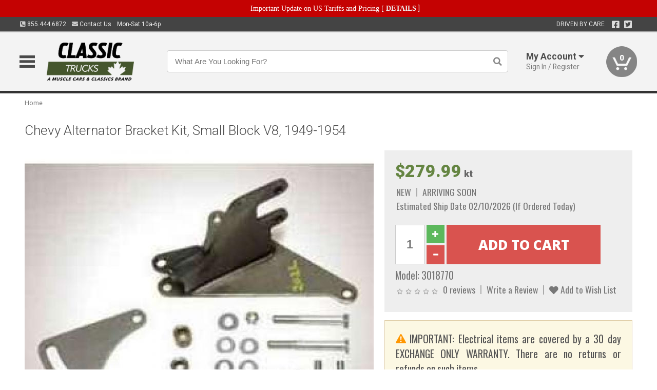

--- FILE ---
content_type: text/html; charset=utf-8
request_url: https://www.classictruck.ca/chevy-alternator-bracket-kit-small-block-v8-1949-1954?rpid=3018770
body_size: 18864
content:
<!DOCTYPE html>
<html dir="ltr" lang="en">
<head>
<meta charset="UTF-8" />
<meta name="viewport" content="width=device-width, initial-scale=1.0, maximum-scale=1.0, user-scalable=no" />
<title>Chevy Alternator Bracket Kit, Small Block V8, 1949-1954 | Classic Truck</title>
<base href="https://www.classictruck.ca/" />

<meta property="og:title" content="Chevy Alternator Bracket Kit, Small Block V8, 1949-1954 | Classic Truck" />
<meta property="og:description" content="Model 3018770 - Chevy Alternator Bracket Kit, Small Block V8, 1949-1954 - Requires No Cylinder Head Bolt Holes For All Short Water Pump Small Block V8's Installs The Alternator On the Driver Side Of The Engine Perfect Pulley Alignment Supplied With All Necessary Hardware &amp; Instructions Clears Tall Valve Covers Cannot Be Used On Engines With Vortec Heads" />
<meta property="og:type" content="website" />
<meta property="og:url" content="https://www.classictruck.ca/electrical/engine-compartment/alternators-generators/alternator-brackets/chevy-alternator-bracket-kit-small-block-v8-1949-1954" />
<meta property="og:image" content="https://www.classictruck.ca/image/cache/9a6fcaadf06e6ca3f428c89d12f6941f/9e406079ec09eb46d7c43340d0d177ea.jpg" />
<meta property="og:image:width" content="630" />
<meta property="og:image:height" content="630" />
<meta property="og:image:type" content="image/jpeg" />
			
<meta name="description" content="Model 3018770 - Chevy Alternator Bracket Kit, Small Block V8, 1949-1954 - Requires No Cylinder Head Bolt Holes For All Short Water Pump Small Block V8's Installs The Alternator On the Driver Side Of The Engine Perfect Pulley Alignment Supplied With All Necessary Hardware &amp; Instructions Clears Tall Valve Covers Cannot Be Used On Engines With Vortec Heads" />
<link href="https://www.classictruck.ca/image/data/favicon.png" rel="icon" />
<link href="https://www.classictruck.ca/electrical/engine-compartment/alternators-generators/alternator-brackets/chevy-alternator-bracket-kit-small-block-v8-1949-1954" rel="canonical" />
<link href="https://fonts.googleapis.com/css2?family=Open+Sans:wght@300;400;600;700;800&family=Oswald:wght@400;500&family=Roboto:wght@300;400;700;900&display=swap" rel="stylesheet">
<script type="text/javascript"> if (!window.console) console = {log: function() {}}; </script>


<script type="text/javascript" src="catalog/view/javascript/jquery/jquery.1.12.4.min.js?v=1731114227"></script>
<script type="text/javascript" src="catalog/view/javascript/jquery/jquery-migrate-1.4.1.min.js?v=1731114227"></script>
<script type="text/javascript" src="catalog/view/javascript/jquery/jquery-ui/jquery-ui.1.11.4.min.js?v=1731114227"></script>
<script type="text/javascript" src="catalog/view/javascript/jquery/tabs.js?v=1731114227"></script>
<script type="text/javascript" src="catalog/view/javascript/fancybox-3.2.5/dist/jquery.fancybox.min.js?v=1731114227"></script>
<script type="text/javascript" src="catalog/view/theme/c7/js/countdown/jquery.plugin.js?v=1731114227"></script>
<script type="text/javascript" src="catalog/view/theme/c7/js/countdown/jquery.countdown.js?v=1731114227"></script>
<script type="text/javascript" src="catalog/view/theme/c7/js/flex/jquery.flexslider.js?v=1731114227"></script>
<script type="text/javascript" src="catalog/view/javascript/rateyo/jquery.rateyo.min.js?v=1731114227"></script>
<script type="text/javascript" src="catalog/view/javascript/common.js?v=1737762333"></script>
<script type="text/javascript" src="catalog/view/javascript/jquery/jquery.cookie.js?v=1731114227"></script>
<script type="text/javascript" src="catalog/view/theme/c7/js/custom.js?v=1731114227"></script>
<script type="text/javascript" src="catalog/view/theme/c7/js/jquery.sticky.js?v=1731114227"></script>
<script type="text/javascript" src="catalog/view/supermenu/supermenu-responsive.js?v=1731114227"></script>
<script type="text/javascript" src="catalog/view/supermenu/jquery.hoverIntent.minified.js?v=1731114227"></script>
<script type="text/javascript" src="catalog/view/javascript/Slidebars-2.0.2/dist/slidebars.js?v=1731114227"></script>
<script type="text/javascript" src="catalog/view/theme/c7/js/slidebars_init.js?v=1728367545"></script>
<script type="text/javascript" src="catalog/view/javascript/jquery/tabs-scroll.js?v=1731114227"></script>
<script type="text/javascript" src="catalog/view/javascript/modal/jquery.modal.min.js?v=1731114227"></script>
<script type="text/javascript" src="catalog/view/javascript/select2/js/select2.min.js?v=1731114227"></script>

<!--[if lte IE 8]>
        <link rel="stylesheet" type="text/css" href="catalog/view/theme/c7/stylesheet/ie.css" />
<![endif]-->


<link rel="stylesheet" type="text/css" href="catalog/view/javascript/jquery/jquery-ui/jquery-ui.1.11.4.smoothness.css?v=1731114227" media="screen" />
<link rel="stylesheet" type="text/css" href="catalog/view/theme/c7/js/flex/flexslider.css?v=1731114227" media="screen" />
<link rel="stylesheet" type="text/css" href="catalog/view/stylesheet/universal.css?v=1763170257" media="screen" />
<link rel="stylesheet" type="text/css" href="resources/external/classic-081711.css?v=1731114227" media="screen" />
<link rel="stylesheet" type="text/css" href="catalog/view/theme/c7/stylesheet/stylesheet.css?v=1769026232" media="screen" />
<link rel="stylesheet" type="text/css" href="catalog/view/theme/c7/stylesheet/responsive.css?v=1731114227" media="screen" />
<link rel="stylesheet" type="text/css" href="catalog/view/theme/c7/stylesheet/font-awesome.min.css?v=1731114227" media="screen" />
<link rel="stylesheet" type="text/css" href="catalog/view/theme/c7/stylesheet/zuma.css?v=1769026232" media="screen" />
<link rel="stylesheet" type="text/css" href="catalog/view/theme/c7_restoration/stylesheet/child.css?v=1728367545" media="screen" />
<link rel="stylesheet" type="text/css" href="catalog/view/javascript/rateyo/jquery.rateyo.min.css?v=1731114227" media="screen" />
<link rel="stylesheet" type="text/css" href="catalog/view/javascript/fancybox-3.2.5/dist/jquery.fancybox.min.css?v=1731114227" media="screen" />
<link rel="stylesheet" type="text/css" href="catalog/view/supermenu/supermenu.css?v=1731114227" media="screen" />
<link rel="stylesheet" type="text/css" href="catalog/view/javascript/Slidebars-2.0.2/dist/slidebars.css?v=1731114227" media="screen" />
<link rel="stylesheet" type="text/css" href="catalog/view/javascript/modal/jquery.modal.css?v=1731114227" media="screen" />
<link rel="stylesheet" type="text/css" href="catalog/view/javascript/select2/css/select2.css?v=1731114227" media="screen" />

<style type="text/css">

#toppanel .headeblock div span i{color:#658542; }
.mega_menu > ul > li:hover a {color:#658542; }
.mega_menu,.mega_menu ul .search_bar ul input,#menu{background:#658542; }
		.mega_menu ul .search_bar       :hover .fa.icon-search{color:#658542; }
.box-product .name a, .product-grid .name a,.product-list .name a,.cart-info .name a{color:#658542; }
.box-product .name a:hover, .product-grid .name a:hover,.product-list .name a:hover,.cart-info .name a:hover{color:#658542; }
.box-product .price-new, .product-grid .price-new,.box-product .price, .product-grid .price,.product-list .price-new,.product-list .price,.product-info .price{color:#658542; }
.box-product .wishlist a, .product-grid .wishlist a,.product-list .wishlist a{color:#658542; }
.box-product .wishlist a:hover, .product-grid .wishlist a:hover,.product-list .wishlist a:hover{color:#43572B; }
.box-product .compare a:hover, .product-grid .compare a:hover,.product-list .compare a:hover{color:#658542; }
.product-list .cart .button:hover,.box-product > div:hover .cart input, .product-grid > div:hover .cart input, .product-grid > div:hover .cart a.button, .product-info .cart .button:hover{color:#658542; }
.box-product > div .cart input, .product-grid > div .cart input, .product-grid > div .cart a.button,.product-list .cart .button,.product-info .cart .button {background:#252525; border-color:#252525; border-color:#252525; border-color:#252525; }
.product-list .cart .button:hover,.box-product > div:hover .cart input, .product-grid > div:hover .cart input, .product-grid > div:hover .cart a.button, .product-info .cart .button:hover{border-color:#658542; background:#fff; }
.product-list .saveribbon,.box-product .price .saveribbon, .product-grid .price .saveribbon{background:#658542; }
.button{background:#658542; border-color:#658542}
.button.highlight:hover,.buttons .button:hover,.button:hover{background:#fff; border-color:#658542; }
.button.highlight:hover,.buttons .button:hover,.button:hover {color:#658542; }
  .customprdblock h2, .htabs a:hover, .htabs a.selected { background:#658542; }
 .box .categ span{ border-color:#658542; }
  .box .accu span{ border-color:#658542; }
 .box .affili span{ border-color:#658542; }
 .box .informa span{ border-color:#658542; }
.box .featr span{ border-color:#658542; }
.box .lates span{ border-color:#658542; }
 .box .bestsell span{ border-color:#658542;   }
.box .speia span{ border-color:#658542; }
.box h1 span{ border-color:#658542; }
.category-info h1 span{ border-color:#658542; }
.box .propage span{ border-color:#658542; }
.product-grid > div:hover .compare, .box-product > div:hover .compare,.product-info .cart > div > a.prdcompare,.product-list .compare { display:none;} .box-product .wishlist a, .product-grid .wishlist a{ border:none;} .box-product .wishlist, .product-grid .wishlist{ width:100%;}
.box-product .price .saveribbon, .product-grid .price .saveribbon,.product-list .saveribbon {display:none;}
.discount_timer,.count_holder_small,#ProductPage1{ display:none; visibility:hidden;}
		html,body{background-color:#FFFFFF;}
    	#toppanel #search{ display:block;}
	#toppanel .headeblock{ display:none;}
	@media screen and (max-width: 768px) {
		.mega_menu .mobile_button, .mega_menu .fa.icon-align-justify{ top:0px;}
		.mega_menu > ul{ padding:0px;}
	}

</style>
<!--[if IE 7]>
<link rel="stylesheet" type="text/css" href="catalog/view/supermenu/supermenuie7.css" />
<![endif]-->
<!--[if lt IE 7]>
<link rel="stylesheet" type="text/css" href="catalog/view/supermenu/supermenuie6.css" />
<![endif]-->
<style type="text/css">
 #supermenu ul li a.tll, #supermenu-mobile ul li div .withchild a.theparent { font-size: 14px; }
 #supermenu ul li div a, #supermenu-mobile ul li div .withchild > ul li a { font-size: 12px !important; }
 #supermenu, #supermenu-mobile { 
    background-color:#43572B;
    background-image: -webkit-gradient(linear, 0% 0%, 0% 100%, from(#43572B), to(#43572B));
    background-image: -webkit-linear-gradient(top, #43572B, #43572B); 
    background-image: -moz-linear-gradient(top, #43572B, #43572B);
    background-image: -ms-linear-gradient(top, #43572B, #43572B);
    background-image: -o-linear-gradient(top, #43572B, #43572B);
 }
 #supermenu ul li div.bigdiv, #supermenu-mobile ul li div.bigdiv { background: #fff; }
 #supermenu ul li div.bigdiv.withflyout > .withchildfo > .flyouttoright { background: #edefef; }
</style>



<meta name="google-site-verification" content="VzacKgDLu_063CI6tEJ8m2RatPmacs98c4_laeKbrPI" />
<meta name="google-site-verification" content="uvV6qM9DAXMsZqFZ-wcC-iuqXmriubdoNGBy_AKPW28" />
					<!-- Global site tag (gtag.js) - Google Analytics -->
					<script async src="https://www.googletagmanager.com/gtag/js?id=UA-50113768-13"></script>
					<script>
						window.dataLayer = window.dataLayer || [];
						function gtag(){dataLayer.push(arguments);}
						gtag("js", new Date());
						
					gtag("config", "UA-50113768-13");
					gtag("config", "AW-11307712132");
					gtag("event", "view_item", {"items":[{"id":"3018770","name":"Chevy Alternator Bracket Kit, Small Block V8, 1949-1954","price":279.99,"google_business_vertical":"retail"}]});
					</script>
							
<script src="https://www.google.com/recaptcha/api.js?onload=captchaLoaded&render=explicit" async defer></script></head>
<body class="boxed pre-init ymm-hb">
<div id="slidebar-left" off-canvas="sidebar-nav left overlay" style="display:none">
  <div class="slidebar-scroll-container">
    <ul class="parents mobile_menu">
      <li class="section">
        <a class="telephone" href="tel:8554446872">We are here to help!<br><span>855.444.6872</span></a>
        <div class="sidebar-close js-close-any">&times;</div>
      </li>
                <li class="section home">
            <a href="/">Home</a>
                      </li>
                <li class="parent">
            <a href="https://www.classictruck.ca/branded-merchandise">Branded Merchandise</a>
                        <span class="toggle"></span>
            <ul class="children">
              <li><a href="https://www.classictruck.ca/branded-merchandise/bags-backpacks">Bags &amp; Backpacks</a></li><li><a href="https://www.classictruck.ca/branded-merchandise/glassware">Glassware</a></li><li><a href="https://www.classictruck.ca/branded-merchandise/key-chains-pens">Key Chains &amp; Pens</a></li>            </ul>
                      </li>
                <li class="parent">
            <a href="https://www.classictruck.ca/holiday-gifts">Holiday Gifts</a>
                        <span class="toggle"></span>
            <ul class="children">
              <li><a href="https://www.classictruck.ca/holiday-gifts/apparel-3056">Apparel</a></li><li><a href="https://www.classictruck.ca/holiday-gifts/books-manuals-dvd-3086">Books, Manuals &amp; DVD</a></li><li><a href="https://www.classictruck.ca/holiday-gifts/decor-office-3057">Decor &amp; Office</a></li><li><a href="https://www.classictruck.ca/holiday-gifts/garage-storage-3095">Garage &amp; Storage</a></li><li><a href="https://www.classictruck.ca/holiday-gifts/glassware-kitchen-3063">Glassware &amp; Kitchen</a></li><li><a href="https://www.classictruck.ca/holiday-gifts/models-collectibles-3072">Models &amp; Collectibles</a></li><li><a href="https://www.classictruck.ca/holiday-gifts/personal-leisure-3073">Personal &amp; Leisure</a></li><li><a href="https://www.classictruck.ca/holiday-gifts/travel-outdoors-3080">Travel &amp; Outdoors</a></li>            </ul>
                      </li>
                <li class="parent">
            <a href="https://www.classictruck.ca/brakes">Brakes</a>
                        <span class="toggle"></span>
            <ul class="children">
              <li><a href="https://www.classictruck.ca/brakes/booster">Booster</a></li><li><a href="https://www.classictruck.ca/brakes/brake-tools">Brake Tools</a></li><li><a href="https://www.classictruck.ca/brakes/caliper-covers">Caliper Covers</a></li><li><a href="https://www.classictruck.ca/brakes/disc-brake-conversion-kits">Disc Brake Conversion Kits</a></li><li><a href="https://www.classictruck.ca/brakes/disc-brakes">Disc Brakes</a></li><li><a href="https://www.classictruck.ca/brakes/drum-brakes">Drum Brakes</a></li><li><a href="https://www.classictruck.ca/brakes/hoses-lines">Hoses & Lines</a></li><li><a href="https://www.classictruck.ca/brakes/master-cylinder-65">Master Cylinder</a></li><li><a href="https://www.classictruck.ca/brakes/parking-brakes">Parking Brakes</a></li>            </ul>
                      </li>
                <li class="parent">
            <a href="https://www.classictruck.ca/cooling">Cooling</a>
                        <span class="toggle"></span>
            <ul class="children">
              <li><a href="https://www.classictruck.ca/cooling/air-conditioning-1302">Air Conditioning</a></li><li><a href="https://www.classictruck.ca/cooling/blower-motor">Blower Motor</a></li><li><a href="https://www.classictruck.ca/cooling/cooling-kits">Cooling Kits</a></li><li><a href="https://www.classictruck.ca/cooling/cooling-system-decal">Cooling System Decal</a></li><li><a href="https://www.classictruck.ca/cooling/core-support">Core Support</a></li><li><a href="https://www.classictruck.ca/cooling/expansion-tank">Expansion Tank</a></li><li><a href="https://www.classictruck.ca/cooling/fans-shrouds">Fans & Shrouds</a></li><li><a href="https://www.classictruck.ca/cooling/heater-box">Heater Box</a></li><li><a href="https://www.classictruck.ca/cooling/hoses">Hoses</a></li><li><a href="https://www.classictruck.ca/cooling/radiator">Radiator</a></li><li><a href="https://www.classictruck.ca/cooling/temperature-sender">Temperature Sender</a></li><li><a href="https://www.classictruck.ca/cooling/thermostat">Thermostat</a></li><li><a href="https://www.classictruck.ca/cooling/water-control-valve">Water Control Valve</a></li><li><a href="https://www.classictruck.ca/cooling/water-pump">Water Pump</a></li>            </ul>
                      </li>
                <li class="parent">
            <a href="https://www.classictruck.ca/driveline">Driveline</a>
                        <span class="toggle"></span>
            <ul class="children">
              <li><a href="https://www.classictruck.ca/driveline/automatic-transmission">Automatic Transmission</a></li><li><a href="https://www.classictruck.ca/driveline/differential">Differential</a></li><li><a href="https://www.classictruck.ca/driveline/drive-axle-shafts">Drive &amp; Axle Shafts</a></li><li><a href="https://www.classictruck.ca/driveline/manual-transmission">Manual Transmission</a></li><li><a href="https://www.classictruck.ca/driveline/shifters">Shifters</a></li>            </ul>
                      </li>
                <li class="parent">
            <a href="https://www.classictruck.ca/electrical">Electrical</a>
                        <span class="toggle"></span>
            <ul class="children">
              <li><a href="https://www.classictruck.ca/electrical/electrical-conversion-parts">Electrical Conversion Parts</a></li><li><a href="https://www.classictruck.ca/electrical/engine-compartment">Engine Compartment</a></li><li><a href="https://www.classictruck.ca/electrical/fuses-flashers-circuit-breakers">Fuses, Flashers &amp; Circuit Breakers</a></li><li><a href="https://www.classictruck.ca/electrical/ground-straps">Ground Straps</a></li><li><a href="https://www.classictruck.ca/electrical/horns">Horns</a></li><li><a href="https://www.classictruck.ca/electrical/light-bulbs">Light Bulbs</a></li><li><a href="https://www.classictruck.ca/electrical/modules">Modules</a></li><li><a href="https://www.classictruck.ca/electrical/motors">Motors</a></li><li><a href="https://www.classictruck.ca/electrical/relays-resistors">Relays &amp; Resistors</a></li><li><a href="https://www.classictruck.ca/electrical/sensors">Sensors</a></li><li><a href="https://www.classictruck.ca/electrical/solenoids">Solenoids</a></li><li><a href="https://www.classictruck.ca/electrical/switches">Switches</a></li><li><a href="https://www.classictruck.ca/electrical/wiring-harness">Wiring Harness</a></li>            </ul>
                      </li>
                <li class="parent">
            <a href="https://www.classictruck.ca/engine">Engine</a>
                        <span class="toggle"></span>
            <ul class="children">
              <li><a href="https://www.classictruck.ca/engine/air-intake">Air Intake</a></li><li><a href="https://www.classictruck.ca/engine/cables">Cables</a></li><li><a href="https://www.classictruck.ca/engine/camshaft-valve-train">Camshaft &amp; Valve Train</a></li><li><a href="https://www.classictruck.ca/engine/complete-engine">Complete Engine</a></li><li><a href="https://www.classictruck.ca/engine/emissions">Emissions</a></li><li><a href="https://www.classictruck.ca/engine/engine-belts">Engine Belts</a></li><li><a href="https://www.classictruck.ca/engine/engine-block-related">Engine Block &amp; Related</a></li><li><a href="https://www.classictruck.ca/engine/engine-decals">Engine Decals</a></li><li><a href="https://www.classictruck.ca/engine/engine-dress-up">Engine Dress-Up</a></li><li><a href="https://www.classictruck.ca/engine/engine-gasket-sets">Engine Gasket Sets</a></li><li><a href="https://www.classictruck.ca/engine/engine-hardware">Engine Hardware</a></li><li><a href="https://www.classictruck.ca/engine/engine-mounts">Engine Mounts</a></li><li><a href="https://www.classictruck.ca/engine/fuel-system">Fuel System</a></li><li><a href="https://www.classictruck.ca/engine/oil-related">Oil Related</a></li><li><a href="https://www.classictruck.ca/engine/pulleys">Pulleys</a></li><li><a href="https://www.classictruck.ca/engine/valve-covers">Valve Covers</a></li>            </ul>
                      </li>
                <li class="parent">
            <a href="https://www.classictruck.ca/exhaust">Exhaust</a>
                        <span class="toggle"></span>
            <ul class="children">
              <li><a href="https://www.classictruck.ca/exhaust/catalytic-converter">Catalytic Converter</a></li><li><a href="https://www.classictruck.ca/exhaust/exhaust-enhancer-plates">Exhaust Enhancer Plates</a></li><li><a href="https://www.classictruck.ca/exhaust/exhaust-hardware">Exhaust Hardware</a></li><li><a href="https://www.classictruck.ca/exhaust/exhaust-manifold">Exhaust Manifold</a></li><li><a href="https://www.classictruck.ca/exhaust/exhaust-pipes">Exhaust Pipes</a></li><li><a href="https://www.classictruck.ca/exhaust/exhaust-systems">Exhaust Systems</a></li><li><a href="https://www.classictruck.ca/exhaust/exhaust-tips-bezels">Exhaust Tips &amp; Bezels</a></li><li><a href="https://www.classictruck.ca/exhaust/exhaust-wrap-paint">Exhaust Wrap &amp; Paint</a></li><li><a href="https://www.classictruck.ca/exhaust/headers">Headers</a></li><li><a href="https://www.classictruck.ca/exhaust/mufflers">Mufflers</a></li><li><a href="https://www.classictruck.ca/exhaust/side-exhaust">Side Exhaust</a></li>            </ul>
                      </li>
                <li class="parent">
            <a href="https://www.classictruck.ca/exterior">Exterior</a>
                        <span class="toggle"></span>
            <ul class="children">
              <li><a href="https://www.classictruck.ca/exterior/antennas">Antennas</a></li><li><a href="https://www.classictruck.ca/exterior/body-fasteners-shims">Body Fasteners &amp; Shims</a></li><li><a href="https://www.classictruck.ca/exterior/convertible">Convertible</a></li><li><a href="https://www.classictruck.ca/exterior/door-395">Door</a></li><li><a href="https://www.classictruck.ca/exterior/emblems-decals">Emblems &amp; Decals</a></li><li><a href="https://www.classictruck.ca/exterior/exterior-protection">Exterior Protection</a></li><li><a href="https://www.classictruck.ca/exterior/fender-quarter-louvers">Fender &amp; Quarter Louvers</a></li><li><a href="https://www.classictruck.ca/exterior/front-rear-bumpers">Front &amp; Rear Bumpers</a></li><li><a href="https://www.classictruck.ca/exterior/gas-door">Gas Door</a></li><li><a href="https://www.classictruck.ca/exterior/glass-window">Glass &amp; Window</a></li><li><a href="https://www.classictruck.ca/exterior/grilles">Grilles</a></li><li><a href="https://www.classictruck.ca/exterior/hood-cowl">Hood & Cowl</a></li><li><a href="https://www.classictruck.ca/exterior/license-plates-frames">License Plates &amp; Frames</a></li><li><a href="https://www.classictruck.ca/exterior/lights">Lights</a></li><li><a href="https://www.classictruck.ca/exterior/mirrors">Mirrors</a></li><li><a href="https://www.classictruck.ca/exterior/moldings">Moldings</a></li><li><a href="https://www.classictruck.ca/exterior/replacement-body-panels">Replacement Body Panels</a></li><li><a href="https://www.classictruck.ca/exterior/roof-panels-t-tops">Roof Panels &amp; T-Tops</a></li><li><a href="https://www.classictruck.ca/exterior/running-boards">Running Boards</a></li><li><a href="https://www.classictruck.ca/exterior/tonneau-cover-1112">Tonneau Cover</a></li><li><a href="https://www.classictruck.ca/exterior/trailer-hitches">Trailer Hitches</a></li><li><a href="https://www.classictruck.ca/exterior/truck-bed-tailgate">Truck Bed &amp; Tailgate</a></li><li><a href="https://www.classictruck.ca/exterior/trunk-cargo-467">Trunk &amp; Cargo</a></li><li><a href="https://www.classictruck.ca/exterior/window-louvers">Window Louvers</a></li><li><a href="https://www.classictruck.ca/exterior/windshield-wiper-washer">Windshield Wiper &amp; Washer</a></li>            </ul>
                      </li>
                <li class="parent">
            <a href="https://www.classictruck.ca/interior">Interior</a>
                        <span class="toggle"></span>
            <ul class="children">
              <li><a href="https://www.classictruck.ca/interior/accessories">Accessories</a></li><li><a href="https://www.classictruck.ca/interior/audio">Audio</a></li><li><a href="https://www.classictruck.ca/interior/carpet-insulation">Carpet &amp; Insulation</a></li><li><a href="https://www.classictruck.ca/interior/console">Console</a></li><li><a href="https://www.classictruck.ca/interior/dash">Dash</a></li><li><a href="https://www.classictruck.ca/interior/door-window">Door &amp; Window</a></li><li><a href="https://www.classictruck.ca/interior/gauges-608">Gauges</a></li><li><a href="https://www.classictruck.ca/interior/glove-box">Glove Box</a></li><li><a href="https://www.classictruck.ca/interior/headliners-sail-panels">Headliners &amp; Sail Panels</a></li><li><a href="https://www.classictruck.ca/interior/kick-panels-related">Kick Panels &amp; Related</a></li><li><a href="https://www.classictruck.ca/interior/lights-622">Lights</a></li><li><a href="https://www.classictruck.ca/interior/mirrors-633">Mirrors</a></li><li><a href="https://www.classictruck.ca/interior/package-tray">Package Tray</a></li><li><a href="https://www.classictruck.ca/interior/pedals-pads">Pedals & Pads</a></li><li><a href="https://www.classictruck.ca/interior/rear-compartment">Rear Compartment</a></li><li><a href="https://www.classictruck.ca/interior/roll-cage">Roll Cage</a></li><li><a href="https://www.classictruck.ca/interior/roof-panel">Roof Panel</a></li><li><a href="https://www.classictruck.ca/interior/screws-fasteners">Screws &amp; Fasteners</a></li><li><a href="https://www.classictruck.ca/interior/seat-belts">Seat Belts</a></li><li><a href="https://www.classictruck.ca/interior/seats">Seats</a></li><li><a href="https://www.classictruck.ca/interior/sunvisors">Sunvisors</a></li><li><a href="https://www.classictruck.ca/interior/trim-panels">Trim Panels</a></li><li><a href="https://www.classictruck.ca/interior/wheel-column">Wheel &amp; Column</a></li>            </ul>
                      </li>
                <li class="parent">
            <a href="https://www.classictruck.ca/steering">Steering</a>
                        <span class="toggle"></span>
            <ul class="children">
              <li><a href="https://www.classictruck.ca/steering/control-valve-related">Control Valve &amp; Related</a></li><li><a href="https://www.classictruck.ca/steering/idler-arms">Idler Arms</a></li><li><a href="https://www.classictruck.ca/steering/pitman-arm">Pitman Arm</a></li><li><a href="https://www.classictruck.ca/steering/rack-pinion">Rack &amp; Pinion</a></li><li><a href="https://www.classictruck.ca/steering/relay-rod-drag-link">Relay Rod &amp; Drag Link</a></li><li><a href="https://www.classictruck.ca/steering/steering-belts">Steering Belts</a></li><li><a href="https://www.classictruck.ca/steering/steering-boxes-related">Steering Boxes &amp; Related</a></li><li><a href="https://www.classictruck.ca/steering/steering-cylinder-related">Steering Cylinder &amp; Related</a></li><li><a href="https://www.classictruck.ca/steering/steering-hoses-related">Steering Hoses &amp; Related</a></li><li><a href="https://www.classictruck.ca/steering/steering-kits">Steering Kits</a></li><li><a href="https://www.classictruck.ca/steering/steering-pumps-related">Steering Pumps &amp; Related</a></li><li><a href="https://www.classictruck.ca/steering/tie-rod-ends-related">Tie Rod Ends &amp; Related</a></li>            </ul>
                      </li>
                <li class="parent">
            <a href="https://www.classictruck.ca/suspension">Suspension</a>
                        <span class="toggle"></span>
            <ul class="children">
              <li><a href="https://www.classictruck.ca/suspension/rear-suspension-related">Rear Suspension &amp; Related</a></li><li><a href="https://www.classictruck.ca/suspension/air-ride-kits">Air Ride Kits</a></li><li><a href="https://www.classictruck.ca/suspension/body-mounts-related">Body Mounts &amp; Related</a></li><li><a href="https://www.classictruck.ca/suspension/control-arms">Control Arms</a></li><li><a href="https://www.classictruck.ca/suspension/frame">Frame</a></li><li><a href="https://www.classictruck.ca/suspension/front-suspension-related">Front Suspension &amp; Related</a></li><li><a href="https://www.classictruck.ca/suspension/lowering-kits">Lowering Kits</a></li><li><a href="https://www.classictruck.ca/suspension/performance-suspension-kits">Performance Suspension Kits</a></li><li><a href="https://www.classictruck.ca/suspension/shock-absorbers">Shock Absorbers</a></li><li><a href="https://www.classictruck.ca/suspension/springs">Springs</a></li><li><a href="https://www.classictruck.ca/suspension/strut-rods">Strut Rods</a></li><li><a href="https://www.classictruck.ca/suspension/sway-bars">Sway Bars</a></li><li><a href="https://www.classictruck.ca/suspension/trailing-arms">Trailing Arms</a></li>            </ul>
                      </li>
                <li class="parent">
            <a href="https://www.classictruck.ca/weatherstrip">Weatherstrip</a>
                        <span class="toggle"></span>
            <ul class="children">
              <li><a href="https://www.classictruck.ca/weatherstrip/body-seals">Body Seals</a></li><li><a href="https://www.classictruck.ca/weatherstrip/body-weatherstrip">Body Weatherstrip</a></li><li><a href="https://www.classictruck.ca/weatherstrip/body-weatherstrip-kits">Body Weatherstrip Kits</a></li><li><a href="https://www.classictruck.ca/weatherstrip/convertible-top-weatherstrip-932">Convertible Top Weatherstrip</a></li><li><a href="https://www.classictruck.ca/weatherstrip/hardtop-weatherstrip">Hardtop Weatherstrip</a></li><li><a href="https://www.classictruck.ca/weatherstrip/universal-3108">Universal</a></li><li><a href="https://www.classictruck.ca/weatherstrip/weatherstrip-installation">Weatherstrip Installation</a></li><li><a href="https://www.classictruck.ca/weatherstrip/windowfelt-kits">Windowfelt Kits</a></li>            </ul>
                      </li>
                <li class="parent">
            <a href="https://www.classictruck.ca/wheels">Wheels</a>
                        <span class="toggle"></span>
            <ul class="children">
              <li><a href="https://www.classictruck.ca/wheels/spare-tire">Spare Tire</a></li><li><a href="https://www.classictruck.ca/wheels/stock-custom-wheels">Stock &amp; Custom Wheels</a></li><li><a href="https://www.classictruck.ca/wheels/tires">Tires</a></li><li><a href="https://www.classictruck.ca/wheels/wheel-tire-sets">Wheel &amp; Tire Sets</a></li><li><a href="https://www.classictruck.ca/wheels/wheel-accessories">Wheel Accessories</a></li><li><a href="https://www.classictruck.ca/wheels/wheel-bearings-related">Wheel Bearings &amp; Related</a></li>            </ul>
                      </li>
                <li class="parent">
            <a href="https://www.classictruck.ca/apparel">Apparel</a>
                        <span class="toggle"></span>
            <ul class="children">
              <li><a href="https://www.classictruck.ca/apparel/children">Children</a></li><li><a href="https://www.classictruck.ca/apparel/mens">Mens</a></li>            </ul>
                      </li>
                <li class="parent">
            <a href="https://www.classictruck.ca/lifestyle">Lifestyle</a>
                        <span class="toggle"></span>
            <ul class="children">
              <li><a href="https://www.classictruck.ca/lifestyle/books-manuals-dvd">Books, Manuals, &amp; DVD</a></li><li><a href="https://www.classictruck.ca/lifestyle/car-care-protection-tools">Car Care, Protection &amp; Tools</a></li><li><a href="https://www.classictruck.ca/lifestyle/decor-office">Decor &amp; Office</a></li><li><a href="https://www.classictruck.ca/lifestyle/glassware-kitchen">Glassware &amp; Kitchen</a></li><li><a href="https://www.classictruck.ca/lifestyle/models-collectibles">Models &amp; Collectibles</a></li><li><a href="https://www.classictruck.ca/lifestyle/personal-leisure">Personal &amp; Leisure</a></li><li><a href="https://www.classictruck.ca/lifestyle/travel-outdoors">Travel &amp; Outdoors</a></li><li><a href="https://www.classictruck.ca/lifestyle/vehicle-accessories-addons">Vehicle Accessories &amp; Addons</a></li>            </ul>
                      </li>
          </ul>
  </div>
</div><div class="modal-overlay"></div>
<div id="canvas-container" canvas="container">
<div id="topbar" class="low">
	<div id="header_top">
<style type="text/css">
	#ultimate_banners-17 p {
		margin: 0;
	}
	#ultimate_banners-17 {
		position: relative;
					background: #C40202;
													padding: 5px 0px 5px 25px;
					}
	</style>

<div id="ultimate_banners-17">
		<p style="text-align: center;"><span style="background-color: initial; color: rgb(255, 255, 255); font-family: Tahoma; font-size: 14px;">Important Update on US Tariffs and Pricing</span><span style="background-color: initial; color: rgb(255, 255, 255); font-family: Tahoma; font-size: 14px; font-weight: 700;">&nbsp;</span><span style="color: rgb(255, 255, 255);"><span style="box-sizing: border-box; font-family: Arial, Gadget, sans-serif; font-size: 12px; font-style: normal; font-variant-ligatures: normal; font-variant-caps: normal; letter-spacing: normal; orphans: 2; text-align: center; text-indent: 0px; text-transform: none; white-space: normal; widows: 2; word-spacing: 0px; -webkit-text-stroke-width: 0px; text-decoration-thickness: initial; text-decoration-style: initial; text-decoration-color: initial; float: none; display: inline !important;"><span style="box-sizing: border-box; font-family: Tahoma; font-size: 14px;">[&nbsp;</span></span><a href="important-update-US-Tariffs-Pricing" style="background-image: initial; background-position: 0px 0px; background-size: initial; background-repeat: initial; background-attachment: initial; background-origin: initial; background-clip: initial; box-sizing: border-box; text-decoration: none; cursor: pointer; font-size: 12px; font-style: normal; font-variant-ligatures: normal; font-variant-caps: normal; letter-spacing: normal; orphans: 2; text-align: center; text-indent: 0px; text-transform: none; white-space: normal; widows: 2; word-spacing: 0px; -webkit-text-stroke-width: 0px; font-family: Tahoma; font-weight: bold;"><span style="font-size: 14px;">DETAILS</span></a><span style="font-size: 14px;">&nbsp;]</span></span></p></div>

<script type="text/javascript">
	function closeBanner(id,self) {
		element = $(self);
		$.get('index.php?route=module/ultimate_banners/closeBanner&id=' + id, function(data) {
			if (data) {
				alert(data);
			} else {
				var topBarHeight = $("#topbar")[0].getBoundingClientRect().bottom - $("#topbar")[0].getBoundingClientRect().top;
				var parentHeight = element.parent()[0].getBoundingClientRect().bottom - element.parent()[0].getBoundingClientRect().top;
				topBarHeight -= parentHeight;
				$('#header').animate({'padding-top':topBarHeight},400);
   				$("#supermenu-wrapper").unstick().sticky({ topSpacing: topBarHeight });
				element.parent().slideUp(400);
			}
		});
	}
</script></div>
	<div class="wrapper table">
		<div class="left">
			<span class="cell"><a class="telephone" data-tel="855.444.6872" href="tel:8554446872"><i class="fas fa-phone-square-alt"></i> 855.444.6872</a></span>
			<span class="cell"><a class="contact" href="https://www.classictruck.ca/contact"><i class="fas fa-envelope"></i> Contact Us</a></span>
			<span class="cell hours">Mon-Sat 10a-6p </span>
		</div>
				<div class="right"><span class="cell chat-cell" style="display: none" id="chat-status"></span> <span class="cell tagline">DRIVEN BY CARE</span><span class="cell social"><a target="_blank" title="Facebook" href="https://www.facebook.com/musclecarsandclassics"><i class="fab fa-facebook-square"></i></a> <a target="_blank" title="Twitter" href="https://twitter.com/canadamusclecar"><i class="fab fa-twitter-square"></i></a></span>





		<span class="cell"></div>
	</div>
</div>
<div id="header">
	<div class="wrapper clearafter">
		<ul class="nav">
			<li class="left" id="hamburger"><img loading="lazy" width="30" height="24" src="/image/icons/mobile-30-24-blk.png" /></li>
			<li class="left nav-logo min" id="logo"><a href="/"><img loading="lazy" width="234" height="86" src="https://www.classictruck.ca/image/cache/c6e7eed9a08e012a605a3c49f2ef6fca/91086ab534fb32da41d4bcbcaae92f39.png" title="Classic Truck" alt="Classic Truck" /></a></li>
			<li class="nav-search nav-search-desktop"><input type="text" name="search" value="" placeholder="What Are You Looking For?" autocomplete="off"><i class="fas fa-search"></i></li>
			<li class="nav-search nav-search-mobile"><input type="text" name="search" value="" placeholder="Search&hellip;" autocomplete="off"><i class="fas fa-search"></i></li>


			<li class="modal-wrapper min">
				<div class="overlay"></div>
									<span class="trigger account">
						<i class="mobile fas fa-user"></i><strong>My Account <i class="fas fa-caret-down"></i></strong><span class="light">Sign In / Register</span>
					</span>
					<div class="modal form">
						<div class="modal-close no-select">&times;</div>
						<form action="https://www.classictruck.ca/index.php?route=checkout/checkout_one" method="post" enctype="multipart/form-data">
							<div class="row left"><span class="heading">Sign In</span></div>
							<div class="row input-wrapper"><span class="label">Email</span><input name="email_login" type="text" autocomplete="off" /></div>
							<div class="row input-wrapper"><span class="label">Password</span><input name="password_login" type="password" autocomplete="off" /></div>
							<div class="row small"><a class="text-primary" href="https://www.classictruck.ca/index.php?route=account/forgotten">Forgot Password?</a></div>
							<div class="row"><a onclick="$(this).closest('form').submit()" class="button btn-primary">Sign In</a>
							<input name="redirect" value="https://www.classictruck.ca/chevy-alternator-bracket-kit-small-block-v8-1949-1954?rpid=3018770" type="hidden"></div>
								<div class="row"><a href="https://www.classictruck.ca/index.php?route=checkout/checkout_one">New user? Register here.</a></div>
						</form>
					</div>
							</li>

			<li class="nav-cart"><div id="cart">
  <div class="heading">
    <a href="/index.php?route=checkout/cart"><span id="cart-total"><span class="min">0</span></span></a></div>
  <div class="content">
    <div class="inner">
      <div class="empty">Your shopping cart is empty!</div>
      </div>
  </div>
</div></li>
		</ul>
	</div>
</div>

<div id="header_bottom"></div>
<div id="container">
<div id="container-inner">
<style id="dynamic-styles"></style>
<div class="white-wrapper">
  <div class="wrapper">
	
<style>
	table.attribute a { color: #AD0A0A; }
	table.attribute a:hover { color: #DD0D0D; }
</style>
		

<script type="application/ld+json">
{
  "@context": "http://schema.org",
  "@type": "BreadcrumbList",
  "itemListElement": [
  	  {
	    "@type": "ListItem",
	    "position": 1,
	    "item": {
	      "@id": "https://www.classictruck.ca/index.php?route=common/home",
	      "name": "Home"
	    }
	  }  ]
}
</script>
<script type="application/ld+json">
	{"@context":"https:\/\/schema.org\/","@type":"Product","name":"Chevy Alternator Bracket Kit, Small Block V8, 1949-1954","sku":"3018770","mpn":"3018770","offers":{"@type":"Offer","url":"https:\/\/www.classictruck.ca\/electrical\/engine-compartment\/alternators-generators\/alternator-brackets\/chevy-alternator-bracket-kit-small-block-v8-1949-1954","price":279.99,"priceValidUntil":"2027-01-30","priceCurrency":"CAD","itemCondition":"http:\/\/schema.org\/NewCondition","availability":"http:\/\/schema.org\/OnlineOnly"},"image":"https:\/\/www.classictruck.ca\/image\/cache\/9a6fcaadf06e6ca3f428c89d12f6941f\/891d58ed69d4ecc9935ba1ba20ecdd6a.jpg","description":"<p>Requires No Cylinder Head Bolt Holes For All Short Water Pump Small Block V8's Installs The Alternator On the Driver Side Of The Engine Perfect Pulley Alignment Supplied With All Necessary Hardware &amp; Instructions Clears Tall Valve Covers Cannot Be Used On Engines With Vortec Heads<\/p>\r\n"}</script>
			
    <div class="breadcrumb">
            <a href="https://www.classictruck.ca/index.php?route=common/home">Home</a>
          </div>
        <div id="content">
      <div class="box">
        <div class="product-info">
          <h1 class="propage"><span>Chevy Alternator Bracket Kit, Small Block V8, 1949-1954</span></h1>
                    <div class="upper-block-wrapper">
            <div class="left">
                          <div class="image"><a href="https://www.classictruck.ca/image/cache/9a6fcaadf06e6ca3f428c89d12f6941f/891d58ed69d4ecc9935ba1ba20ecdd6a.jpg" title="Chevy Alternator Bracket Kit, Small Block V8, 1949-1954" data-fancybox="product_images"><img loading="lazy" width="680" height="680" src="https://www.classictruck.ca/image/cache/9a6fcaadf06e6ca3f428c89d12f6941f/edd35b6ca7b9e5c9822b009744bc879d.jpg" title="Chevy Alternator Bracket Kit, Small Block V8, 1949-1954" alt="Chevy Alternator Bracket Kit, Small Block V8, 1949-1954" id="image" /></a></div>
                                          <div class="image-additional">
                <a href="https://www.classictruck.ca/image/cache/823315e79dd509fa8d1f85d189f75e37/393859f9535e1ecb8d0eac550f5c4439.jpg" title="Chevy Alternator Bracket Kit, Small Block V8, 1949-1954" data-fancybox="product_images"><img loading="lazy" width="60" height="60" src="https://www.classictruck.ca/image/cache/823315e79dd509fa8d1f85d189f75e37/157747f789d318a0e6b50bc57d0b9428.jpg" title="Chevy Alternator Bracket Kit, Small Block V8, 1949-1954" alt="Chevy Alternator Bracket Kit, Small Block V8, 1949-1954" /></a>              </div>
                          </div>
                        <div class="right right-top">
                                            <div class="price">
                            		      <div><span class="price-fixed"><span id="opu_price">$279.99<span class="uom"> kt</span></span></span></div>
                  <div class="paybright-widget-container"></div>                                                                      </div>
              
              
              <div class="stock">
                <div class="container"><span class="stock-info " >NEW</span><span class="stock-info " >ARRIVING SOON</span><span class="stock-info " >Estimated Ship Date 02/10/2026 (If Ordered Today)</span></div>
              </div>

              <div class="cart">
                <div>
                  <input type="hidden" name="product_id" size="2" value="3018770" />
                  <input type="text" name="quantity" value="1" />
                                    <div class="controls">
                    <div class="glyphicon-plus glyphicon btn-success btn" aria-hidden="true"></div>
                    <div class="glyphicon-minus glyphicon btn btn-danger" aria-hidden="true"></div>
                  </div>
                                    <input type="button" value="Add to Cart" id="button-cart" class="btn btn-danger" />
                </div>
              </div>
 
              <div class="description">
                <span>Model: <div id="supplier_part_numbers" style="display:none"> 254381 18-115 818083 80-254381-1</div>3018770</span><br />
              </div>
                            <div class="review">
                <div><span><img loading="lazy" width="83" height="15" src="catalog/view/theme/amazecart/image/stars-0.png" alt="0 reviews" />&nbsp;&nbsp;<a onclick="$('a[href=\'#tab-review\']').click();">0 reviews</a></span><span><a onclick="$('a[href=\'#tab-review\']').click();">Write a Review</a></span><span><a onclick="addToWishList('3018770');" class="prdwishlist"><i class="fas fa-heart"></i> Add to Wish List</a></span></div>
                                              </div>
            </div>
                                      <div class="right right-top alert alert-warning">
                <div class="info"><img loading="lazy" width="30" height="27" src="/image/icons/warning-30.png" style="height:18px; width: auto" /> IMPORTANT: Electrical items are covered by a 30 day EXCHANGE ONLY WARRANTY. There are no returns or refunds on such items.</div>
              </div>
                                    <div class="right right-bottom fitment-wrapper alert none-selected"><div class="fitment"><i class="fas fa-car"></i><div class="select-vehicle"><a class="link">Select a Vehicle</a> or refer to the Vehicle Fitment Tab below to verify that this part fits your vehicle.</div></div></div>            <div class="right right-bottom action-icons">
              <div class="tooltip shipping shipping_desc" title="This item ships at the standard ground rate."><img loading="lazy" width="100" height="50" class="icon" src="/image/icons/delivery_truck-50.png" /><span class="shipping_name">STANDARD<br>DELIVERY</span></div>
              <div class="tooltip pickup" title="Our inventory is stored in multiple warehouses. If you plan on picking up your order, please call us to ensure we have your product available on the day you plan on picking up. Orders ready for pickup must be picked up within 14 days."><img loading="lazy" width="63" height="50" class="icon" src="/image/icons/store_icon-50.png" /><span>STORE PICKUP<br>[More Info]</span></div>              <div><img loading="lazy" width="50" height="50" class="icon" src="/image/icons/question_mark-50.png" /><span><a href="tel:8554446872">CALL US<br>855.444.6872</a></span></div>
              <div id="product-chat-status"></div>
            </div>
          </div>
        </div>
        <div id="tabs" class="htabs clearafter"><a href="#tab-description">Description</a>
                    <a href="#tab-vehicle">Vehicle Fitment</a>
          
		 		 	 
                              <a href="#tab-review">Reviews (0)</a>
                    <a href="#tab-pquestion">Product Q&A </a>
                                    <a href="#tab-related">Related Products</a>
                    </div>
        <div id="tab-description" class="tab-content"><p>Requires No Cylinder Head Bolt Holes For All Short Water Pump Small Block V8's Installs The Alternator On the Driver Side Of The Engine Perfect Pulley Alignment Supplied With All Necessary Hardware &amp; Instructions Clears Tall Valve Covers Cannot Be Used On Engines With Vortec Heads</p>
</div>

 
    
 
  
				
        
                <div id="tab-vehicle" class="tab-content">
          <h2>Vehicle Fitment:</h2>
          <div class="info-box"><span class="far fa-lightbulb icon-lightbulb" style="font-size: 1.1em; padding-right: 2px"> </span> The Vehicle Fitment Guide is to be used as a general reference. The data has been provided by our suppliers and manufacturers and may contain errors or incorrect data.  Always refer to a professional to verify correct fitment for your vehicle.</div>
          <table class="attribute">
            <thead>
            <tr>
              <td class="fitment-make">Make</td>
              <td class="fitment-model">Model</td>
                            <td class="fitment-years">Years</td>
                                        </tr>
            </thead>
            <tbody>
                        <tr>
              <td class="fitment-make">Chevrolet</td>
              <td class="fitment-model">Bel Air</td>
                            <td class="fitment-years">1950 - 1954</td>
                                        </tr> 
                        <tr>
              <td class="fitment-make">Chevrolet</td>
              <td class="fitment-model">Fleetline</td>
                            <td class="fitment-years">1949 - 1952</td>
                                        </tr> 
                        <tr>
              <td class="fitment-make">Chevrolet</td>
              <td class="fitment-model">One-Fifty Series</td>
                            <td class="fitment-years">1953 - 1955</td>
                                        </tr> 
                        <tr>
              <td class="fitment-make">Chevrolet</td>
              <td class="fitment-model">Sedan Delivery</td>
                            <td class="fitment-years">1949 - 1954</td>
                                        </tr> 
                        <tr>
              <td class="fitment-make">Chevrolet</td>
              <td class="fitment-model">Styleline Deluxe</td>
                            <td class="fitment-years">1949 - 1952</td>
                                        </tr> 
                        <tr>
              <td class="fitment-make">Chevrolet</td>
              <td class="fitment-model">Styleline Special</td>
                            <td class="fitment-years">1949 - 1952</td>
                                        </tr> 
                        <tr>
              <td class="fitment-make">Chevrolet</td>
              <td class="fitment-model">Two-Ten Series</td>
                            <td class="fitment-years">1953 - 1954</td>
                                        </tr> 
                        </tbody>
          </table>
        </div>
        
                
                          <div id="tab-review" class="tab-content">
            <h2>Reviews:</h2>
            <div id="review"></div>
            <a id="review-title" class="closed button btn-info">Write a Review</a>
            <div id="review-form" class="cell-wrapper">
              <div class="cell">
                <div>
                  <strong><span class="required">*</span> Your Name:</strong>
                  <input type="text" name="name" value=""  />
                </div>
                <div>
                  <strong><span class="required">*</span> Email <small>(This will not be displayed)</small></strong>
                  <input type="text" name="email" value=""  />
                </div>
                <div>
                  <strong><span class="required">*</span> Rating:</strong>
                  <input type="hidden" value="" name="rating" />
                  <div id="rating"></div><div class="counter"></div>
                </div>
              </div>
              <div class="cell">
                <div>
                  <strong>Comments:</strong>
                  <textarea name="text"></textarea>
                </div>
                                <div class="captcha">
                  <div id="review-recaptcha" class="g-recaptcha"></div>
                </div>
                                <div id="review-submit"><a id="button-review" class="btn-disabled button">Submit Review</a></div>
              </div>
            </div>
          </div>
        
        <div id="tab-pquestion" class="tab-content contact-form">
          <div class="pquestion"></div> 
          <div id="ask"></div>
          <h2 id="ask-title">Ask a question about</h2>
          <div class="product-name">Chevy Alternator Bracket Kit, Small Block V8, 1949-1954:</div>
                      <div class="content faq-form">
              <div class="section-label">Reason for Inquiry:</div>
              <div class="input-wrapper">
                <select name="faq_category_id[]" data-method="load_faq_category" data-placeholder="Please select a category"><option value=""></option><option value="72">Products</option><option value="73">Shipping</option><option value="*" class="italic">Something Else</option></select>              </div>
              <div class="message-wrapper"></div>
            </div>
                    <div id="question_form" class="cell-wrapper content enquiry-form hidden">
            <div class="cell">
              <div>
                <strong><span class="required">*</span> Your Name:</strong>
                <input type="text" data-name="name" value=""  />
              </div>
              <div>
                <strong><span class="required">*</span> Email <small>(This will not be displayed)</small></strong>
                <input type="text" data-name="email" value=""  />
              </div>
            </div>
            <div class="cell">
              <div>
                <strong>Question:</strong>
                <textarea data-name="enquiry"></textarea>
              </div>
                            <div class="captcha">
                <div id="pquestion-recaptcha" class="g-recaptcha"></div>
              </div>
                            <div id="pquestion-submit"><a id="button-ask" class="btn-disabled button">Ask Question</a></div>
            </div>
          </div>
        </div>        
                              <div id="tab-related" class="tab-content">
              <h2>Related Products</h2>
              <div class="module box-content">
                <div class="module-grid">
                                    <div class="module-grid-cell">
                                        <div class="image"><a href="https://www.classictruck.ca/68-70-alternator-mounting-kit-289-302-390-428?rpid=3010442"><img loading="lazy" width="160" height="160" class="overlay" src="https://www.classictruck.ca/image/cache/d5532f2b4fddfb8ad5dc44f0f6ee0833/c6f3b9c68b36bd4baeaddad0ea759e62.png" /><img loading="lazy" width="450" height="375" src="https://www.classictruck.ca/image/cache/f0c14733f6604a2eee687717b2ac73b7/4cf12ad70cffd079e693692daa6ec460.jpg"  data-over="https://www.classictruck.ca/image/cache/823315e79dd509fa8d1f85d189f75e37/8ea0b55524d5c23bee93ff8125a440e1.jpg" data-out="https://www.classictruck.ca/image/cache/f0c14733f6604a2eee687717b2ac73b7/4cf12ad70cffd079e693692daa6ec460.jpg"  alt="68/70 Alternator Mounting Kit (289, 302, 390, 428)" /></a></div>
                                          <div class="name"><a href="https://www.classictruck.ca/68-70-alternator-mounting-kit-289-302-390-428?rpid=3010442">68/70 Alternator Mounting Kit (289, 302, 390, 428)</a></div>
                    <div class="extra">
                      <div><span>Model:</span> <span>3010442</span></div>
                      <div><span>Condition:</span> <span class="tooltip" title="">NEW</span></div>                    </div>
                                        <div class="price">
                                                                      <span class="price-old">$21.99 kt</span> <span class="price-new">$16.27</span>
                        <div class="saveribbon">
                          26%                        </div>
                                                                  </div>
                                        <div class="discount_timer">
                                          </div>
                                        <div class="cart"><input type="button" value="Add to Cart" onclick="addToCart('3010442');" class="button" /></div>
                  </div>
                                    <div class="module-grid-cell">
                                        <div class="image"><a href="https://www.classictruck.ca/alternator-spacer-1-64-long-4985299?rpid=4985299"><img loading="lazy" width="160" height="160" class="overlay" src="https://www.classictruck.ca/image/cache/d5532f2b4fddfb8ad5dc44f0f6ee0833/c6f3b9c68b36bd4baeaddad0ea759e62.png" /><img loading="lazy" width="450" height="375" src="https://www.classictruck.ca/image/cache/f0c14733f6604a2eee687717b2ac73b7/ff7b14546314438e0b93f51697baaba8.jpg"  data-over="https://www.classictruck.ca/image/cache/823315e79dd509fa8d1f85d189f75e37/73cb4768f67678fc5d9602dc29e9e7de.jpg" data-out="https://www.classictruck.ca/image/cache/f0c14733f6604a2eee687717b2ac73b7/ff7b14546314438e0b93f51697baaba8.jpg"  alt="Alternator Spacer - 1.64 Long" /></a></div>
                                          <div class="name"><a href="https://www.classictruck.ca/alternator-spacer-1-64-long-4985299?rpid=4985299">Alternator Spacer - 1.64 Long</a></div>
                    <div class="extra">
                      <div><span>Model:</span> <span>4985299</span></div>
                      <div><span>Condition:</span> <span class="tooltip" title="">NEW</span></div>                    </div>
                                        <div class="price">
                                                                      $16.99 ea                                                                  </div>
                                        <div class="discount_timer">
                                          </div>
                                        <div class="cart"><input type="button" value="Add to Cart" onclick="addToCart('4985299');" class="button" /></div>
                  </div>
                                    <div class="module-grid-cell">
                                        <div class="image"><a href="https://www.classictruck.ca/chevy-alternator-bracket-kit-6-cylinder-1949-1954?rpid=3018760"><img loading="lazy" width="450" height="375" src="https://www.classictruck.ca/image/cache/9a6fcaadf06e6ca3f428c89d12f6941f/94c2940ae5189550df4da3135dfe82da.jpg"  data-over="https://www.classictruck.ca/image/cache/823315e79dd509fa8d1f85d189f75e37/94c2940ae5189550df4da3135dfe82da.jpg" data-out="https://www.classictruck.ca/image/cache/9a6fcaadf06e6ca3f428c89d12f6941f/94c2940ae5189550df4da3135dfe82da.jpg"  alt="Chevy Alternator Bracket Kit, 6-Cylinder, 1949-1954" /></a></div>
                                          <div class="name"><a href="https://www.classictruck.ca/chevy-alternator-bracket-kit-6-cylinder-1949-1954?rpid=3018760">Chevy Alternator Bracket Kit, 6-Cylinder, 1949-1954</a></div>
                    <div class="extra">
                      <div><span>Model:</span> <span>3018760</span></div>
                      <div><span>Condition:</span> <span class="tooltip" title="">NEW</span></div>                    </div>
                                        <div class="price">
                                                                      $116.99 kt                                                                  </div>
                                        <div class="discount_timer">
                                          </div>
                                        <div class="cart"><input type="button" value="Add to Cart" onclick="addToCart('3018760');" class="button" /></div>
                  </div>
                                    <div class="module-grid-cell">
                                        <div class="image"><a href="https://www.classictruck.ca/ford-mustang-alternator-bracket-set-painted-black-289-302-v-8?rpid=3248199"><img loading="lazy" width="450" height="375" src="https://www.classictruck.ca/image/cache/01044cb02b7d241ba427d5f294f1738e/4d09f1bc819ed859192f4314b55c16f8.jpg"  data-over="" data-out="https://www.classictruck.ca/image/cache/01044cb02b7d241ba427d5f294f1738e/4d09f1bc819ed859192f4314b55c16f8.jpg"  alt="ACP Alternator Bracket Set 289/302/351 Black FM-EA013A" /></a></div>
                                          <div class="name"><a href="https://www.classictruck.ca/ford-mustang-alternator-bracket-set-painted-black-289-302-v-8?rpid=3248199">ACP Alternator Bracket Set 289/302/351 Black FM-EA013A</a></div>
                    <div class="extra">
                      <div><span>Model:</span> <span>3248199</span></div>
                      <div><span>Condition:</span> <span class="tooltip" title="">NEW</span></div>                    </div>
                                        <div class="price">
                                                                      $37.99 ea                                                                  </div>
                                        <div class="discount_timer">
                                          </div>
                                        <div class="cart"><input type="button" value="Add to Cart" onclick="addToCart('3248199');" class="button" /></div>
                  </div>
                                    <div class="module-grid-cell">
                                        <div class="image"><a href="https://www.classictruck.ca/chevelle-alternator-adjusting-bracket-big-block-upper-1965-1968?rpid=3023435"><img loading="lazy" width="450" height="375" src="https://www.classictruck.ca/image/cache/823315e79dd509fa8d1f85d189f75e37/359d6710f59a77cebbe1bf19bab9b784.jpg"  data-over="https://www.classictruck.ca/image/cache/30d75d0ce2ea79245a006f0c92b1c8f9/24c2e4be49703bfcf3ba941df105f890.jpg" data-out="https://www.classictruck.ca/image/cache/823315e79dd509fa8d1f85d189f75e37/359d6710f59a77cebbe1bf19bab9b784.jpg"  alt="Chevelle Alternator Adjusting Bracket, Big Block, Upper, 1965-1968" /></a></div>
                                          <div class="name"><a href="https://www.classictruck.ca/chevelle-alternator-adjusting-bracket-big-block-upper-1965-1968?rpid=3023435">Chevelle Alternator Adjusting Bracket, Big Block, Upper, 1965-1968</a></div>
                    <div class="extra">
                      <div><span>Model:</span> <span>3023435</span></div>
                      <div><span>Condition:</span> <span class="tooltip" title="">NEW</span></div>                    </div>
                                        <div class="price">
                                                                      $29.99 ea                                                                  </div>
                                        <div class="discount_timer">
                                          </div>
                                        <div class="cart"><input type="button" value="Add to Cart" onclick="addToCart('3023435');" class="button" /></div>
                  </div>
                                  </div>
              </div>
            </div>
                                    
              </div>
          </div>
    <script type="text/javascript">
	$('#button-cart').on('click', function() {
		if ($(this).hasClass('btn-disabled')) return;

		// dependent input
		var html = '';
		$('.product-info div.option').each( function() {
			if (this.id.indexOf('option-') !== -1) {
				html += '<input type="hidden" name="visible[' + this.id.split('option-')[1] + ']" value="' + $(this).is(':visible') + '" />';
			}
		});

		$.ajax({
			url: 'index.php?route=checkout/cart/add',
			type: 'post',
			data: $('.product-info input[type=\'text\'], .product-info input[type=\'hidden\'], .product-info input[type=\'radio\']:checked, .product-info input[type=\'checkbox\']:checked, .product-info select, .product-info textarea').add(html),
			dataType: 'json',
			success: function(json) {
				$('.success, .warning, .attention, information, .error, .alert-cart, #notification-fixed').remove();
				
				if (json['error']) {
					if (json['error']['quantity']) {
						$('.product-info div.cart').before('<div class="alert alert-danger alert-cart"><i class="fas fa-exclamation-circle icon-exclamation-sign"></i> ' + json['error']['quantity']['msg'] + '<button type="button" data-close="alert" class="close">×</button></div>');
						if (+json['error']['quantity']['value'] > 0) {
							$('input[name="quantity"]').val(json['error']['quantity']['value']);
						}
					}
					if (json['error']['option']) {
						for (i in json['error']['option']) {
							$('#option-' + i).after('<span class="error">' + json['error']['option'][i] + '</span>');
						}
					}
					if (json['error']['profile']) {
						$('select[name="profile_id"]').after('<span class="error">' + json['error']['profile'] + '</span>');
					}
				} 

				if (json['success']) {
					$('body').prepend('<div id="notification-fixed"><div class="success" style="display: none;">' + json['success'] + '<img loading="lazy" width="7" height="7" src="catalog/view/theme/default/image/close.png" alt="" class="close" /></div></div>');
					$('.success').fadeIn('fast');
					cartPopupTimeout = setTimeout(function(){
						$('.success').fadeOut(1000, function() {
							$('#notification-fixed').remove();
						})
					}, 2000);
					$('#cart-total').html(json['total']);
				}
			}
		});
	});
	$('div.cart .glyphicon-minus').on('click',function() {
		var qty = +$('div.cart input[name="quantity"]').val();
		if (qty > 1) {
			$('div.cart input[name="quantity"]').val(qty - 1);
		}
	});
	$('div.cart .glyphicon-plus').on('click',function() {
		var qty = +$('div.cart input[name="quantity"]').val();
		$('div.cart input[name="quantity"]').val(qty + 1);
	});
	$('div.cart input[name="quantity"]').on('input',function() {
		this.value = this.value.replace(/^0/g, '').replace(/[^0-9]/g, '');
	});

	function resizeLeft() {
		var height = 0;
		$('.upper-block-wrapper .right').each(function() {
			height += $(this).outerHeight();
		});
		$("#dynamic-styles").text(".product-info > .upper-block-wrapper .left {min-height: " + height + "px;}");
	}
	resizeLeft();
	var TO = false;
	$(window).resize(function(){
		if(TO !== false) clearTimeout(TO);
		TO = setTimeout(resizeLeft, 250);
	});
</script>
<script type="text/javascript">
	$('#tabs a').tabScroll();
</script>
<script type="text/javascript">
			$('#rating').rateYo({
			fullStar: true,
			onSet: function (rating, rateYoInstance) {
				$('input[name="rating"]').val(rating);
			}
		});

		$('#review').load('index.php?route=product/product/review&product_id=3018770');
		$('#review-title').on('click', function() {
			if ($(this).hasClass('closed')) {
				$(this).next().slideDown();
				$(this).replaceWith('<h2 id="review-title">' + $(this).text() + ':</h2>')
			}
		})
		$('#button-review').on('click', function() {
			if (!$(this).hasClass('btn-disabled')) {
				$.ajax({
					url: 'index.php?route=product/product/write&product_id=3018770',
					type: 'post',
					dataType: 'json',
					data: 'name=' + encodeURIComponent($('input[name="name"]').val()) + '&text=' + encodeURIComponent($('textarea[name="text"]').val()) + '&rating=' + encodeURIComponent($('input[name="rating"]').val()) + '&captcha=' + encodeURIComponent($('input[name="captcha"]').val()),
					beforeSend: function() {
						$('.success, .warning').remove();
						$('#button-review').attr('disabled', true);
						$('#review-title').after('<div class="attention"><img loading="lazy" width="10" height="10" src="catalog/view/theme/default/image/loading.gif" alt="" /> Please Wait!</div>');
					},
					complete: function() {
						$('#button-review').attr('disabled', false);
						$('.attention').remove();
					},
					success: function(data) {
						if (data['error']) {
							$('#review-title').after('<div class="warning">' + data['error'] + '</div>');
						}
						
						if (data['success']) {
							$('#review-title').after('<div class="success">' + data['success'] + '</div>');
							$('#review-form').remove();
						}
					}
				});
			}
		});
	
	/*
	$('.pquestion').on('click', '.pagination a', function() {
		$('.pquestion').fadeOut('slow');
		$('.pquestion').load(this.href);
		$('.pquestion').fadeIn('slow');
		return false;
	});

	$('.pquestion').load('index.php?route=product/product/pquestion&product_id=3018770');  
	*/

	function template_result(el) {
		return '<span class="' + ($(el.element).prop('class') || '') + '">' + el.text + '</span>';
	}
	function escape_markup(markup) {
		return markup;
	}
	var select2_settings = {
		placeholder             : $(this).data('placeholder'),
		minimumResultsForSearch : -1,
		width                   : "100%",
		templateResult          : template_result,
		escapeMarkup            : escape_markup
	};

	$('.contact-form select').select2(select2_settings);

	$('.contact-form').on('change', 'select[data-method]', function() {
		var self       = this;
		var remove_els = $(self).closest('div.input-wrapper').nextAll('div.input-wrapper');
		var form_els   = $('.contact-form select').not(remove_els.find('select'));
		$.ajax({
			url: 'index.php?route=information/contact/' + $(self).data('method') + '&product=1',
			type: 'get',
			data: form_els,
			dataType: 'json',
			beforeSend: function() {
				$('html').addClass('wait');
			},
			success: function(json) {
				remove_els.remove();
				if (json.success) {
					$(self).closest('div.content').find('.message-wrapper').empty();
					$('.enquiry-form').hide();
					var el = $('<div class="input-wrapper">' + json.success + '</div>');
					el.find('select').select2(select2_settings);
					$(self).closest('div.input-wrapper').after(el);
				} else if (json.error) {
					$(self).closest('div.content').find('.message-wrapper').html(json.error);
					if (!$('.enquiry-form').is(':visible')) {
						$('.enquiry-form').slideDown('fast');
					}
				}
			},
			complete: function() {
				$('html').removeClass('wait');
			},
			error: function(xhr, ajaxOptions, thrownError) {
			}
		});
	});

	$('#button-ask').on('click', function() {
		if (!$(this).hasClass('btn-disabled')) {
			var form_data = {
				"name"       : $('#question_form input[data-name="name"]').val(),
				"enquiry"    : $('#question_form textarea[data-name="enquiry"]').val(),
				"email"      : $('#question_form input[data-name="email"]').val(),
				"product_id" : "3018770"
			};
			if ($('#question_form [name="g-recaptcha-response"]').length) {
				form_data['g-recaptcha-response'] = $('#question_form [name="g-recaptcha-response"]').val();
			}
			var payload = $.param(form_data);
			if ($('.faq-form select').length) {
				payload += '&' + $('.faq-form select').serialize();
			}
			$.ajax({
				url      : 'index.php?route=information/contact/submit_enquiry',
				type     : 'post',
				dataType : 'json',
				data     : payload,
				beforeSend: function() {
					$('html').addClass('wait');
				},
				success : function(json) {
					$('.enquiry-form span.error').remove();
					if (json.error) {
						for (var key in json.error) {
							if (json.error.hasOwnProperty(key)) {
								if ($('.enquiry-form [data-name="' + key + '"]').length) {
									$('.enquiry-form [data-name="' + key + '"]').after('<span class="error">' + json.error[key] + '</span>');
								} else {
									$('#button-ask').after('<span class="error">' + json.error[key] + '</span>');
								}
							}
						}
					} else if (json.success) {
						$('#tab-pquestion .faq-form, #question_form').remove();
						$('#tab-pquestion').append('<div class="alert alert-success">' + json.success + '</div>');
					}
				},
				complete: function() {
					$('html').removeClass('wait');
				},
			});
		}
	});

			var gresponse;
		var reviewCaptcha;
		var pquestionCaptcha;

		var captchaLoaded = function() {
				reviewCaptcha = grecaptcha.render('review-recaptcha', {
					"callback"         : function() { recaptchaCallback(reviewCaptcha) },
					"expired-callback" : function() { clearConfirm(reviewCaptcha) },
					"sitekey"          : "6LdOSfIrAAAAAGsRc5m_WMbkQ7k1XATthii2ylvn"
				});
				pquestionCaptcha = grecaptcha.render('pquestion-recaptcha', {
					"callback"         : function() { recaptchaCallback(pquestionCaptcha) },
					"expired-callback" : function() { clearConfirm(pquestionCaptcha) },
					"sitekey"          : "6LdOSfIrAAAAAGsRc5m_WMbkQ7k1XATthii2ylvn"
				});
		};
		
		function recaptchaCallback(widget) {
			gresponse = grecaptcha.getResponse(widget);
			$('#review-submit .btn-disabled, #pquestion-submit .btn-disabled').removeClass('btn-disabled').addClass('btn-danger');
			$.ajax({
				url: 'index.php?route=common/recaptcha/grecaptcha',
				dataType: 'json',
				type: 'POST',
				data: {gresponse : gresponse},
				success: function(json) {
					if (json['verified']) {
						loadConfirm(widget);
					} else {
						$('#review-submit .btn-disabled, #pquestion-submit .btn-disabled').addClass('btn-disabled').removeClass('btn-danger');
					}
				}
			});
		}
		function loadConfirm(widget) {
			$('#review-submit .btn-disabled, #pquestion-submit .btn-disabled').removeClass('btn-disabled').addClass('btn-danger');
		}
		function clearConfirm(widget) {
			$('#review-submit .btn-disabled, #pquestion-submit .btn-disabled').addClass('btn-disabled').removeClass('btn-danger');
			$.get('index.php?route=common/recaptcha/clear');
			grecaptcha.reset(widget);
		}
	</script>   </div>
</div>


<script type="text/javascript">
if (!window.console) {var console = {};}
if (!console.log) {console.log = function() {};}

function updatePx() {
	$('.alert-cart').remove();
	var html = '';
	$('.product-info div.option').each( function() {
		if (this.id.indexOf('option-') !== -1) {
			html += '<input type="hidden" name="visible[' + this.id.split('option-')[1] + ']" value="' + $(this).is(':visible') + '" />';
		}
	});

	var ajaxurl = 'index.php?route=product/product/updatePrice';
	
	$.ajax({
		type: 'post',
		url: ajaxurl,
		dataType: 'json',
		data: $('.product-info').find(':input[name^="option"][type=\'checkbox\']:checked, :input[type=\'hidden\'], :input[name^="option"][type=\'radio\']:checked, select[name^="option"], :input[name=\'quantity\'], :input[name^="option"][type=\'text\']').add(html),
		success: function (data) {
			if (data.condition) {
				$('.product_condition').html(data.condition);
			}
			if (data.availability) {
				$('.option_stock').parent('td').addClass('product_availability');
				$('.product_availability').html(data.availability);
			}
			if (data.shipping) {
				$('.shipping_name').html(data.shipping.name);
				if (data.shipping.desc) {
					$('.shipping_desc').prop('title',data.shipping.desc).removeClass('hidden');
				} else {
					$('.shipping_desc').prop('title','').addClass('hidden');
				}
				$('.price-extra').remove();
				if (data.shipping.included) {
					$('.product-info .price').after('<div class="price-extra">Shipping Included</div>');
				}
			}
			if (data.hasOwnProperty("infos")) {
				$('.stock .container').html(data.infos);
			}
			if (data.disable_cart) {
				$('#button-cart').prop('disabled',true);
if (isNaN($('input[name="quantity"]').val()) || !+$('input[name="quantity"]').val()) return false;
			} else {
				$('#button-cart').prop('disabled',false);
if (isNaN($('input[name="quantity"]').val()) || !+$('input[name="quantity"]').val()) return false;
			}
										let wrapper = $('#opu_price').closest('div');
				if (data.special) {
					if (!wrapper.hasClass('special-price')) {
						wrapper.addClass('special-price').html('<span class="price-fixed"><span id="opu_special"></span></span><span class="price-old"><span id="opu_price"></span></span>');
					}
				} else {
					if (wrapper.hasClass('special-price')) {
						wrapper.removeClass('special-price').html('<span class="price-fixed"><span id="opu_price"></span></span>');
					}
				}
				$('#opu_price').html(data.price);
				$('#opu_special').html(data.special);
				$('#opu_tax').html(data.tax);
				if ($('#opu_special').length) {
					if (data.price == data.special) {
						$('#opu_price').css('visibility','hidden');
					} else {
						$('#opu_price').css('visibility','visible');
					}
				}
						if (typeof initTooltips === "function") initTooltips();
			if (typeof resizeLeft === "function") resizeLeft();

		},
		error: function(xhr, ajaxOptions, thrownError) {
			console.log(thrownError + "\r\n" + xhr.statusText + "\r\n" + xhr.responseText);
		}
	});
}

$(document).ready(function () {
	var $updateOnLoad = true; // Change to true if using 1.4.x or want to force an update on page load

	// Update on initial page load for 1.4.x only
	if ($updateOnLoad) {
		updatePx();
	}

	// Update whenever the triggerable page inputs are changed
	$(':input[name^="option"],:input[name^="quantity"]').change(function(){
		if ($(this).data('update_price') != '0') {
			updatePx();
		}
	});

});
</script>
            

				
			<script type="text/javascript">
				var userOS;    // will either be iOS, Android or unknown
				var userOSver; // this is a string, use Number(userOSver) to convert
				var ua = navigator.userAgent;
				var uaindex;
				// determine OS
				if ( ua.match(/iPad/i) || ua.match(/iPhone/i) ) {
				 userOS = 'iOS';
				 uaindex = ua.indexOf( 'OS ' );
				} else {
				 userOS = 'unknown';
				}
				
				// determine version
				if ( userOS === 'iOS'  &&  uaindex > -1 ) {
				 userOSver = ua.substr( uaindex + 3, 3 ).replace( '_', '.' );
				} else if ( userOS === 'Android'  &&  uaindex > -1 ) {
				 userOSver = ua.substr( uaindex + 8, 3 );
				} else {
				 userOSver = 'unknown';
				}


				$('.options select[data-parent="true"],.options input[data-parent="true"]').change(function() {
					var deferred = [];
					var parentValue = +this.value;
					var parentId = $(this).attr('name').split('option[')[1].slice(0,-1);
					$('.options div[data-parent_id="' + parentId + '"]').each( function(i,v) {
						deferred[i] = $.Deferred();
						var parentValues = $(this).data('parent_values');
						if (parentValues.indexOf(parentValue) !== -1) {
							if ( userOS !== 'iOS' || (userOS === 'iOS' && Number( userOSver.charAt(0) ) >= 7) ) {
								$(this).slideDown(200, function() { deferred[i].resolve(); });
							} else {
								$(this).show(0, function() { deferred[i].resolve(); });
							}
						} else {
							$(this).next('.success, .warning, .attention, information, .error').remove();
							if ( userOS !== 'iOS' || (userOS === 'iOS' && Number( userOSver.charAt(0) ) >= 7) ) {
								$(this).slideUp(200, function() { deferred[i].resolve(); });
							} else {
								$(this).hide(0, function() { deferred[i].resolve(); });
							}
						}
					});
					$.when.apply($, deferred).done(function() {
						updatePx();
					});
				});
			</script>
			

<script>

function preloadImage(url) {
	var img = new Image();
	img.src = url;
}
var images = {};


var mainImage = $('.product-info .image').html();
var additionalImage = $('.image-additional').html();
if ($('.product-info .options select.image_swap').length) {
	$('.product-info .options select.image_swap').change();
}

$('.product-info .options .image_swap').on('change', function() {
		
	if (this.value) {
		var optionValue = this.value;
		var optionId    = $(this).closest('div.option').attr('id').split('option-')[1];
		var additional  = '';
		for (var property in images[optionId][optionValue]) {
			if (images[optionId][optionValue].hasOwnProperty(property)) {
				if (property == 0) {
					$('.product-info .image a[data-fancybox]').prop('href', images[optionId][optionValue][property]['popup']).find('img').prop('src', images[optionId][optionValue][property]['thumb']);
				} else {
					additional += '<a href="' + images[optionId][optionValue][property]['popup'] + '" data-fancybox="product_images"><img loading="lazy" src="' + images[optionId][optionValue][property]['additional'] + '" /></a>';
				}
			 }
		}
		if (additional) $('.product-info .image-additional').html(additional);
	} else {
		$('.product-info .image').html(mainImage);
		$('.product-info .image-additional').html(additionalImage);
	}

});
</script>
			

					<style>
				.paybright-widget-container p {
											font-weight: normal;
						font-size: 0.42em;
										line-height: 1;
					margin-top: 0;
					color: #333;
				}
				.paybright-class-modal {
					z-index: 99900;
				}
			</style>
					

					
</div>
</div>
<div id="footer-wrapper">
  <div id="footer">
  <div class="wrapper clearafter">
          <div class="column grid-5">
      <h3>Information</h3>
      <ul>
                <li><a href="https://www.classictruck.ca/resto360">Resto360</a></li>
                <li><a href="https://www.classictruck.ca/return-policy">Return Policy</a></li>
                <li><a href="https://www.classictruck.ca/shipping-information">Shipping Information</a></li>
                <li><a href="https://www.classictruck.ca/tax-exempt-status">Tax Exempt Status</a></li>
                <li><a href="https://www.classictruck.ca/why-buy-canadian">Why buy Canadian?</a></li>
                <li><a href="https://www.classictruck.ca/about-us">About Us</a></li>
                <li><a href="https://www.classictruck.ca/delivery-information">Delivery Information</a></li>
                <li><a href="https://www.classictruck.ca/privacy-policy">Privacy Policy</a></li>
                <li><a href="https://www.classictruck.ca/terms-and-conditions">Terms &amp; Conditions</a></li>
              </ul>
    </div>
        <div class="column grid-5">
      <h3>Customer Service</h3>
      <ul>
        <li><a href="https://www.classictruck.ca/contact">Contact Us</a></li>
        <li><a href="https://www.classictruck.ca/easy-returns">Returns</a></li>
              </ul>
    </div>
    <div class="column grid-5">
      <h3>Extras</h3>
      <ul>
                  <li><a href="https://www.classictruck.ca/index.php?route=product/manufacturer">Brands</a></li>
                  <li><a href="https://www.classictruck.ca/index.php?route=account/voucher">Gift Certificates</a></li>
                  <li><a href="https://www.classictruck.ca/specials">Specials</a></li>
                  <li><a href="https://www.classictruck.ca/blog">Blog Headlines</a></li>
              </ul>
    </div>
    <div class="column grid-5">
      <h3>My Account</h3>
      <ul>
        <li><a href="https://www.classictruck.ca/index.php?route=account/account">My Account</a></li>
        <li><a href="https://www.classictruck.ca/index.php?route=account/order">Order History</a></li>
        <li><a href="https://www.classictruck.ca/index.php?route=account/wishlist">Wish List</a></li>
        <li><a href="https://www.classictruck.ca/index.php?route=account/newsletter">Newsletter</a></li>

            <li><a href="https://www.classictruck.ca/membership">Membership</a></li>
         
      </ul>
    </div>
  </div>
  </div>
  <div id="powered"><div class="wrapper">
            Classic Truck 2026            <div class="powered-alignright">
                      </div>
  </div></div>
</div>
<script type="text/javascript">$(document).ready(function() { if(typeof display == 'function') { display('list'); } });</script>
 <script type="text/javascript">
  imagerollover();
  
</script>

<div id="ymm-dialog"></div>
<script type="text/javascript">
  $('#ymm-dialog').dialog({
    bgiframe: true,
    autoOpen: false,
    modal: true,
    draggable: false,
    resizable: false,
    closeOnEscape: false,
    width: '70%',
     buttons: [
         {
      "text": "Submit",
      "class": "ymmsubmit",
      "click":  function() {
        var self = this;
        $.post('index.php?route=module/ymmfilter/setYmm',
          $('li.ymm-select-wrapper select'),
          function(json) {
            if (json['success']) {
              var params = [['year',false],['make',false],['model',false],['submodel',false]];
              if ($(self).data('redirect')) {
                params.push(['route',false]);
                var url = $(self).data('redirect') + insertParams(params);
                window.location.href = url;
              } else {
                var url = document.location.pathname + insertParams(params);
                window.location = url;
              }
            }
          },
          'json'
        );
      }
    }
          ,{
        "text": "Close",
        "click": function() {
          $.cookie("ymmignore",1);
          $( this ).dialog( "close" );
        }
      }
        ],
    open : function() { $('#ymmset .ui-selectmenu-button').removeClass('ui-state-focus'); $("body").css({ overflow: 'hidden' }); },
    close : function() { $("body").css({ overflow: 'inherit' }); }
  });

  $(window).resize(function() {
    $("#ymm-dialog").dialog("option", "position", {my: "center", at: "center", of: window});
  });

  // class used in ocaab
  $(document).ready(function() {
    $('.choose-ymm').addClass('choose-ymm-active');
    $('.select-vehicle a, .choose-ymm img').on('click', function() {
        $('#ymm-dialog').data('redirect',$(this).data('redirect')).load('index.php?route=common/ymmset', function() {
          $('#ymm-dialog').dialog('open');
        }); 
    });
      });

    $('#container').on('click','button.close[data-close]',function(){
    $(this).closest('.' + $(this).data('close')).remove();
  });
</script>
</div><!-- end canvas main #canvas-container -->



						<script type="text/javascript">
							(function(w, d, s, u) {
								w.RocketChat = function(c) { w.RocketChat._.push(c) }; w.RocketChat._ = []; w.RocketChat.url = u;
								var h = d.getElementsByTagName(s)[0], j = d.createElement(s);
								j.async = true; j.src = 'https://chat.menziesautomotivegroup.com/livechat/rocketchat-livechat.min.js?_=202503120000';
								h.parentNode.insertBefore(j, h);
							})(window, document, 'script', 'https://chat.menziesautomotivegroup.com/livechat')
							function rcloaded() {
								RocketChat(function() {
								    this.setCustomField("originating_url", "https://www.classictruck.ca/");
								});
							}
							//rcloaded();
						</script>
						<style>
							#topcontrol {
							    top: 22px;
							    right: 22px!important;
							    height: 41px;
							    width: 41px;
							    padding: 0;
							}
							#topcontrol a.top {
								position: static;
							    height: 41px;
							    width: 41px;
							    padding: 0;
							}
							.rocketchat-widget {
								z-index: 10000;
							}
						</style>
					
						<script type="text/javascript">
							RocketChat(function() {
							    this.onWidgetShown(function(data) {
									$.ajax({
										"url" : "https://chat.menziesautomotivegroup.com/api/v1/livechat/config",
										"type" : "GET",
										"dataType" : "json",
										"success" : function(json) {
											if (json.config) {
												var status = json.config.online || false;
												var el = document.getElementById("chat-status");
												if (el) {
													el.style.display = "inline-block";
													if (status) {
													 	el.innerHTML = '<a class="open-chat"><i class="fas fa-comment" style="color: #007bff;"></i> <span>Chat</span></a>';
													} else {
													 	el.innerHTML = '<a class="open-chat" style="opacity: 0.7;"><i class="fas fa-comment"></i> <span>Chat (offline)</span></a>';
													}
												}

												el = $("#product-chat-status");
												if (el) {
													if (status) {
														el.addClass("on").removeClass("off").html('<a class="open-chat"><img loading="lazy" width="40" height="33" class="icon" src="/image/icons/chat-blue-40.png"><span>CHAT <br>[Online]</span></a>');
													} else {
														el.addClass("off").removeClass("on").html('<a class="open-chat"><img loading="lazy" width="40" height="33" class="icon" src="/image/icons/chat-blk-40.png"><span>CHAT <br>[Offline]</span></a>');
													};
												}
											}
										}
									});
								});
							});
							$('body').on('click', 'a.open-chat', function() {
								RocketChat(function() {
								    this.maximizeWidget();
								});
							});
							RocketChat(function() {
							    this.onOfflineFormSubmit(function(data) {
							        $.ajax({
										"url"      : "index.php?route=information/contact/offline_chat",
										"type"     : "POST",
										"data"     : data,
										"dataType" : "json"
									});
							    });
							});

						</script>
								
</body></html>

--- FILE ---
content_type: text/html; charset=UTF-8
request_url: https://www.classictruck.ca/index.php?route=product/product/updatePrice
body_size: 108
content:
{"price":"$279.99<span class=\"uom\"> kt<\/span>","special":"","tax":"$279.99 kt","disable_cart":false}

--- FILE ---
content_type: text/html; charset=utf-8
request_url: https://www.google.com/recaptcha/api2/anchor?ar=1&k=6LdOSfIrAAAAAGsRc5m_WMbkQ7k1XATthii2ylvn&co=aHR0cHM6Ly93d3cuY2xhc3NpY3RydWNrLmNhOjQ0Mw..&hl=en&v=N67nZn4AqZkNcbeMu4prBgzg&size=normal&anchor-ms=20000&execute-ms=30000&cb=3feeq76yxmli
body_size: 49392
content:
<!DOCTYPE HTML><html dir="ltr" lang="en"><head><meta http-equiv="Content-Type" content="text/html; charset=UTF-8">
<meta http-equiv="X-UA-Compatible" content="IE=edge">
<title>reCAPTCHA</title>
<style type="text/css">
/* cyrillic-ext */
@font-face {
  font-family: 'Roboto';
  font-style: normal;
  font-weight: 400;
  font-stretch: 100%;
  src: url(//fonts.gstatic.com/s/roboto/v48/KFO7CnqEu92Fr1ME7kSn66aGLdTylUAMa3GUBHMdazTgWw.woff2) format('woff2');
  unicode-range: U+0460-052F, U+1C80-1C8A, U+20B4, U+2DE0-2DFF, U+A640-A69F, U+FE2E-FE2F;
}
/* cyrillic */
@font-face {
  font-family: 'Roboto';
  font-style: normal;
  font-weight: 400;
  font-stretch: 100%;
  src: url(//fonts.gstatic.com/s/roboto/v48/KFO7CnqEu92Fr1ME7kSn66aGLdTylUAMa3iUBHMdazTgWw.woff2) format('woff2');
  unicode-range: U+0301, U+0400-045F, U+0490-0491, U+04B0-04B1, U+2116;
}
/* greek-ext */
@font-face {
  font-family: 'Roboto';
  font-style: normal;
  font-weight: 400;
  font-stretch: 100%;
  src: url(//fonts.gstatic.com/s/roboto/v48/KFO7CnqEu92Fr1ME7kSn66aGLdTylUAMa3CUBHMdazTgWw.woff2) format('woff2');
  unicode-range: U+1F00-1FFF;
}
/* greek */
@font-face {
  font-family: 'Roboto';
  font-style: normal;
  font-weight: 400;
  font-stretch: 100%;
  src: url(//fonts.gstatic.com/s/roboto/v48/KFO7CnqEu92Fr1ME7kSn66aGLdTylUAMa3-UBHMdazTgWw.woff2) format('woff2');
  unicode-range: U+0370-0377, U+037A-037F, U+0384-038A, U+038C, U+038E-03A1, U+03A3-03FF;
}
/* math */
@font-face {
  font-family: 'Roboto';
  font-style: normal;
  font-weight: 400;
  font-stretch: 100%;
  src: url(//fonts.gstatic.com/s/roboto/v48/KFO7CnqEu92Fr1ME7kSn66aGLdTylUAMawCUBHMdazTgWw.woff2) format('woff2');
  unicode-range: U+0302-0303, U+0305, U+0307-0308, U+0310, U+0312, U+0315, U+031A, U+0326-0327, U+032C, U+032F-0330, U+0332-0333, U+0338, U+033A, U+0346, U+034D, U+0391-03A1, U+03A3-03A9, U+03B1-03C9, U+03D1, U+03D5-03D6, U+03F0-03F1, U+03F4-03F5, U+2016-2017, U+2034-2038, U+203C, U+2040, U+2043, U+2047, U+2050, U+2057, U+205F, U+2070-2071, U+2074-208E, U+2090-209C, U+20D0-20DC, U+20E1, U+20E5-20EF, U+2100-2112, U+2114-2115, U+2117-2121, U+2123-214F, U+2190, U+2192, U+2194-21AE, U+21B0-21E5, U+21F1-21F2, U+21F4-2211, U+2213-2214, U+2216-22FF, U+2308-230B, U+2310, U+2319, U+231C-2321, U+2336-237A, U+237C, U+2395, U+239B-23B7, U+23D0, U+23DC-23E1, U+2474-2475, U+25AF, U+25B3, U+25B7, U+25BD, U+25C1, U+25CA, U+25CC, U+25FB, U+266D-266F, U+27C0-27FF, U+2900-2AFF, U+2B0E-2B11, U+2B30-2B4C, U+2BFE, U+3030, U+FF5B, U+FF5D, U+1D400-1D7FF, U+1EE00-1EEFF;
}
/* symbols */
@font-face {
  font-family: 'Roboto';
  font-style: normal;
  font-weight: 400;
  font-stretch: 100%;
  src: url(//fonts.gstatic.com/s/roboto/v48/KFO7CnqEu92Fr1ME7kSn66aGLdTylUAMaxKUBHMdazTgWw.woff2) format('woff2');
  unicode-range: U+0001-000C, U+000E-001F, U+007F-009F, U+20DD-20E0, U+20E2-20E4, U+2150-218F, U+2190, U+2192, U+2194-2199, U+21AF, U+21E6-21F0, U+21F3, U+2218-2219, U+2299, U+22C4-22C6, U+2300-243F, U+2440-244A, U+2460-24FF, U+25A0-27BF, U+2800-28FF, U+2921-2922, U+2981, U+29BF, U+29EB, U+2B00-2BFF, U+4DC0-4DFF, U+FFF9-FFFB, U+10140-1018E, U+10190-1019C, U+101A0, U+101D0-101FD, U+102E0-102FB, U+10E60-10E7E, U+1D2C0-1D2D3, U+1D2E0-1D37F, U+1F000-1F0FF, U+1F100-1F1AD, U+1F1E6-1F1FF, U+1F30D-1F30F, U+1F315, U+1F31C, U+1F31E, U+1F320-1F32C, U+1F336, U+1F378, U+1F37D, U+1F382, U+1F393-1F39F, U+1F3A7-1F3A8, U+1F3AC-1F3AF, U+1F3C2, U+1F3C4-1F3C6, U+1F3CA-1F3CE, U+1F3D4-1F3E0, U+1F3ED, U+1F3F1-1F3F3, U+1F3F5-1F3F7, U+1F408, U+1F415, U+1F41F, U+1F426, U+1F43F, U+1F441-1F442, U+1F444, U+1F446-1F449, U+1F44C-1F44E, U+1F453, U+1F46A, U+1F47D, U+1F4A3, U+1F4B0, U+1F4B3, U+1F4B9, U+1F4BB, U+1F4BF, U+1F4C8-1F4CB, U+1F4D6, U+1F4DA, U+1F4DF, U+1F4E3-1F4E6, U+1F4EA-1F4ED, U+1F4F7, U+1F4F9-1F4FB, U+1F4FD-1F4FE, U+1F503, U+1F507-1F50B, U+1F50D, U+1F512-1F513, U+1F53E-1F54A, U+1F54F-1F5FA, U+1F610, U+1F650-1F67F, U+1F687, U+1F68D, U+1F691, U+1F694, U+1F698, U+1F6AD, U+1F6B2, U+1F6B9-1F6BA, U+1F6BC, U+1F6C6-1F6CF, U+1F6D3-1F6D7, U+1F6E0-1F6EA, U+1F6F0-1F6F3, U+1F6F7-1F6FC, U+1F700-1F7FF, U+1F800-1F80B, U+1F810-1F847, U+1F850-1F859, U+1F860-1F887, U+1F890-1F8AD, U+1F8B0-1F8BB, U+1F8C0-1F8C1, U+1F900-1F90B, U+1F93B, U+1F946, U+1F984, U+1F996, U+1F9E9, U+1FA00-1FA6F, U+1FA70-1FA7C, U+1FA80-1FA89, U+1FA8F-1FAC6, U+1FACE-1FADC, U+1FADF-1FAE9, U+1FAF0-1FAF8, U+1FB00-1FBFF;
}
/* vietnamese */
@font-face {
  font-family: 'Roboto';
  font-style: normal;
  font-weight: 400;
  font-stretch: 100%;
  src: url(//fonts.gstatic.com/s/roboto/v48/KFO7CnqEu92Fr1ME7kSn66aGLdTylUAMa3OUBHMdazTgWw.woff2) format('woff2');
  unicode-range: U+0102-0103, U+0110-0111, U+0128-0129, U+0168-0169, U+01A0-01A1, U+01AF-01B0, U+0300-0301, U+0303-0304, U+0308-0309, U+0323, U+0329, U+1EA0-1EF9, U+20AB;
}
/* latin-ext */
@font-face {
  font-family: 'Roboto';
  font-style: normal;
  font-weight: 400;
  font-stretch: 100%;
  src: url(//fonts.gstatic.com/s/roboto/v48/KFO7CnqEu92Fr1ME7kSn66aGLdTylUAMa3KUBHMdazTgWw.woff2) format('woff2');
  unicode-range: U+0100-02BA, U+02BD-02C5, U+02C7-02CC, U+02CE-02D7, U+02DD-02FF, U+0304, U+0308, U+0329, U+1D00-1DBF, U+1E00-1E9F, U+1EF2-1EFF, U+2020, U+20A0-20AB, U+20AD-20C0, U+2113, U+2C60-2C7F, U+A720-A7FF;
}
/* latin */
@font-face {
  font-family: 'Roboto';
  font-style: normal;
  font-weight: 400;
  font-stretch: 100%;
  src: url(//fonts.gstatic.com/s/roboto/v48/KFO7CnqEu92Fr1ME7kSn66aGLdTylUAMa3yUBHMdazQ.woff2) format('woff2');
  unicode-range: U+0000-00FF, U+0131, U+0152-0153, U+02BB-02BC, U+02C6, U+02DA, U+02DC, U+0304, U+0308, U+0329, U+2000-206F, U+20AC, U+2122, U+2191, U+2193, U+2212, U+2215, U+FEFF, U+FFFD;
}
/* cyrillic-ext */
@font-face {
  font-family: 'Roboto';
  font-style: normal;
  font-weight: 500;
  font-stretch: 100%;
  src: url(//fonts.gstatic.com/s/roboto/v48/KFO7CnqEu92Fr1ME7kSn66aGLdTylUAMa3GUBHMdazTgWw.woff2) format('woff2');
  unicode-range: U+0460-052F, U+1C80-1C8A, U+20B4, U+2DE0-2DFF, U+A640-A69F, U+FE2E-FE2F;
}
/* cyrillic */
@font-face {
  font-family: 'Roboto';
  font-style: normal;
  font-weight: 500;
  font-stretch: 100%;
  src: url(//fonts.gstatic.com/s/roboto/v48/KFO7CnqEu92Fr1ME7kSn66aGLdTylUAMa3iUBHMdazTgWw.woff2) format('woff2');
  unicode-range: U+0301, U+0400-045F, U+0490-0491, U+04B0-04B1, U+2116;
}
/* greek-ext */
@font-face {
  font-family: 'Roboto';
  font-style: normal;
  font-weight: 500;
  font-stretch: 100%;
  src: url(//fonts.gstatic.com/s/roboto/v48/KFO7CnqEu92Fr1ME7kSn66aGLdTylUAMa3CUBHMdazTgWw.woff2) format('woff2');
  unicode-range: U+1F00-1FFF;
}
/* greek */
@font-face {
  font-family: 'Roboto';
  font-style: normal;
  font-weight: 500;
  font-stretch: 100%;
  src: url(//fonts.gstatic.com/s/roboto/v48/KFO7CnqEu92Fr1ME7kSn66aGLdTylUAMa3-UBHMdazTgWw.woff2) format('woff2');
  unicode-range: U+0370-0377, U+037A-037F, U+0384-038A, U+038C, U+038E-03A1, U+03A3-03FF;
}
/* math */
@font-face {
  font-family: 'Roboto';
  font-style: normal;
  font-weight: 500;
  font-stretch: 100%;
  src: url(//fonts.gstatic.com/s/roboto/v48/KFO7CnqEu92Fr1ME7kSn66aGLdTylUAMawCUBHMdazTgWw.woff2) format('woff2');
  unicode-range: U+0302-0303, U+0305, U+0307-0308, U+0310, U+0312, U+0315, U+031A, U+0326-0327, U+032C, U+032F-0330, U+0332-0333, U+0338, U+033A, U+0346, U+034D, U+0391-03A1, U+03A3-03A9, U+03B1-03C9, U+03D1, U+03D5-03D6, U+03F0-03F1, U+03F4-03F5, U+2016-2017, U+2034-2038, U+203C, U+2040, U+2043, U+2047, U+2050, U+2057, U+205F, U+2070-2071, U+2074-208E, U+2090-209C, U+20D0-20DC, U+20E1, U+20E5-20EF, U+2100-2112, U+2114-2115, U+2117-2121, U+2123-214F, U+2190, U+2192, U+2194-21AE, U+21B0-21E5, U+21F1-21F2, U+21F4-2211, U+2213-2214, U+2216-22FF, U+2308-230B, U+2310, U+2319, U+231C-2321, U+2336-237A, U+237C, U+2395, U+239B-23B7, U+23D0, U+23DC-23E1, U+2474-2475, U+25AF, U+25B3, U+25B7, U+25BD, U+25C1, U+25CA, U+25CC, U+25FB, U+266D-266F, U+27C0-27FF, U+2900-2AFF, U+2B0E-2B11, U+2B30-2B4C, U+2BFE, U+3030, U+FF5B, U+FF5D, U+1D400-1D7FF, U+1EE00-1EEFF;
}
/* symbols */
@font-face {
  font-family: 'Roboto';
  font-style: normal;
  font-weight: 500;
  font-stretch: 100%;
  src: url(//fonts.gstatic.com/s/roboto/v48/KFO7CnqEu92Fr1ME7kSn66aGLdTylUAMaxKUBHMdazTgWw.woff2) format('woff2');
  unicode-range: U+0001-000C, U+000E-001F, U+007F-009F, U+20DD-20E0, U+20E2-20E4, U+2150-218F, U+2190, U+2192, U+2194-2199, U+21AF, U+21E6-21F0, U+21F3, U+2218-2219, U+2299, U+22C4-22C6, U+2300-243F, U+2440-244A, U+2460-24FF, U+25A0-27BF, U+2800-28FF, U+2921-2922, U+2981, U+29BF, U+29EB, U+2B00-2BFF, U+4DC0-4DFF, U+FFF9-FFFB, U+10140-1018E, U+10190-1019C, U+101A0, U+101D0-101FD, U+102E0-102FB, U+10E60-10E7E, U+1D2C0-1D2D3, U+1D2E0-1D37F, U+1F000-1F0FF, U+1F100-1F1AD, U+1F1E6-1F1FF, U+1F30D-1F30F, U+1F315, U+1F31C, U+1F31E, U+1F320-1F32C, U+1F336, U+1F378, U+1F37D, U+1F382, U+1F393-1F39F, U+1F3A7-1F3A8, U+1F3AC-1F3AF, U+1F3C2, U+1F3C4-1F3C6, U+1F3CA-1F3CE, U+1F3D4-1F3E0, U+1F3ED, U+1F3F1-1F3F3, U+1F3F5-1F3F7, U+1F408, U+1F415, U+1F41F, U+1F426, U+1F43F, U+1F441-1F442, U+1F444, U+1F446-1F449, U+1F44C-1F44E, U+1F453, U+1F46A, U+1F47D, U+1F4A3, U+1F4B0, U+1F4B3, U+1F4B9, U+1F4BB, U+1F4BF, U+1F4C8-1F4CB, U+1F4D6, U+1F4DA, U+1F4DF, U+1F4E3-1F4E6, U+1F4EA-1F4ED, U+1F4F7, U+1F4F9-1F4FB, U+1F4FD-1F4FE, U+1F503, U+1F507-1F50B, U+1F50D, U+1F512-1F513, U+1F53E-1F54A, U+1F54F-1F5FA, U+1F610, U+1F650-1F67F, U+1F687, U+1F68D, U+1F691, U+1F694, U+1F698, U+1F6AD, U+1F6B2, U+1F6B9-1F6BA, U+1F6BC, U+1F6C6-1F6CF, U+1F6D3-1F6D7, U+1F6E0-1F6EA, U+1F6F0-1F6F3, U+1F6F7-1F6FC, U+1F700-1F7FF, U+1F800-1F80B, U+1F810-1F847, U+1F850-1F859, U+1F860-1F887, U+1F890-1F8AD, U+1F8B0-1F8BB, U+1F8C0-1F8C1, U+1F900-1F90B, U+1F93B, U+1F946, U+1F984, U+1F996, U+1F9E9, U+1FA00-1FA6F, U+1FA70-1FA7C, U+1FA80-1FA89, U+1FA8F-1FAC6, U+1FACE-1FADC, U+1FADF-1FAE9, U+1FAF0-1FAF8, U+1FB00-1FBFF;
}
/* vietnamese */
@font-face {
  font-family: 'Roboto';
  font-style: normal;
  font-weight: 500;
  font-stretch: 100%;
  src: url(//fonts.gstatic.com/s/roboto/v48/KFO7CnqEu92Fr1ME7kSn66aGLdTylUAMa3OUBHMdazTgWw.woff2) format('woff2');
  unicode-range: U+0102-0103, U+0110-0111, U+0128-0129, U+0168-0169, U+01A0-01A1, U+01AF-01B0, U+0300-0301, U+0303-0304, U+0308-0309, U+0323, U+0329, U+1EA0-1EF9, U+20AB;
}
/* latin-ext */
@font-face {
  font-family: 'Roboto';
  font-style: normal;
  font-weight: 500;
  font-stretch: 100%;
  src: url(//fonts.gstatic.com/s/roboto/v48/KFO7CnqEu92Fr1ME7kSn66aGLdTylUAMa3KUBHMdazTgWw.woff2) format('woff2');
  unicode-range: U+0100-02BA, U+02BD-02C5, U+02C7-02CC, U+02CE-02D7, U+02DD-02FF, U+0304, U+0308, U+0329, U+1D00-1DBF, U+1E00-1E9F, U+1EF2-1EFF, U+2020, U+20A0-20AB, U+20AD-20C0, U+2113, U+2C60-2C7F, U+A720-A7FF;
}
/* latin */
@font-face {
  font-family: 'Roboto';
  font-style: normal;
  font-weight: 500;
  font-stretch: 100%;
  src: url(//fonts.gstatic.com/s/roboto/v48/KFO7CnqEu92Fr1ME7kSn66aGLdTylUAMa3yUBHMdazQ.woff2) format('woff2');
  unicode-range: U+0000-00FF, U+0131, U+0152-0153, U+02BB-02BC, U+02C6, U+02DA, U+02DC, U+0304, U+0308, U+0329, U+2000-206F, U+20AC, U+2122, U+2191, U+2193, U+2212, U+2215, U+FEFF, U+FFFD;
}
/* cyrillic-ext */
@font-face {
  font-family: 'Roboto';
  font-style: normal;
  font-weight: 900;
  font-stretch: 100%;
  src: url(//fonts.gstatic.com/s/roboto/v48/KFO7CnqEu92Fr1ME7kSn66aGLdTylUAMa3GUBHMdazTgWw.woff2) format('woff2');
  unicode-range: U+0460-052F, U+1C80-1C8A, U+20B4, U+2DE0-2DFF, U+A640-A69F, U+FE2E-FE2F;
}
/* cyrillic */
@font-face {
  font-family: 'Roboto';
  font-style: normal;
  font-weight: 900;
  font-stretch: 100%;
  src: url(//fonts.gstatic.com/s/roboto/v48/KFO7CnqEu92Fr1ME7kSn66aGLdTylUAMa3iUBHMdazTgWw.woff2) format('woff2');
  unicode-range: U+0301, U+0400-045F, U+0490-0491, U+04B0-04B1, U+2116;
}
/* greek-ext */
@font-face {
  font-family: 'Roboto';
  font-style: normal;
  font-weight: 900;
  font-stretch: 100%;
  src: url(//fonts.gstatic.com/s/roboto/v48/KFO7CnqEu92Fr1ME7kSn66aGLdTylUAMa3CUBHMdazTgWw.woff2) format('woff2');
  unicode-range: U+1F00-1FFF;
}
/* greek */
@font-face {
  font-family: 'Roboto';
  font-style: normal;
  font-weight: 900;
  font-stretch: 100%;
  src: url(//fonts.gstatic.com/s/roboto/v48/KFO7CnqEu92Fr1ME7kSn66aGLdTylUAMa3-UBHMdazTgWw.woff2) format('woff2');
  unicode-range: U+0370-0377, U+037A-037F, U+0384-038A, U+038C, U+038E-03A1, U+03A3-03FF;
}
/* math */
@font-face {
  font-family: 'Roboto';
  font-style: normal;
  font-weight: 900;
  font-stretch: 100%;
  src: url(//fonts.gstatic.com/s/roboto/v48/KFO7CnqEu92Fr1ME7kSn66aGLdTylUAMawCUBHMdazTgWw.woff2) format('woff2');
  unicode-range: U+0302-0303, U+0305, U+0307-0308, U+0310, U+0312, U+0315, U+031A, U+0326-0327, U+032C, U+032F-0330, U+0332-0333, U+0338, U+033A, U+0346, U+034D, U+0391-03A1, U+03A3-03A9, U+03B1-03C9, U+03D1, U+03D5-03D6, U+03F0-03F1, U+03F4-03F5, U+2016-2017, U+2034-2038, U+203C, U+2040, U+2043, U+2047, U+2050, U+2057, U+205F, U+2070-2071, U+2074-208E, U+2090-209C, U+20D0-20DC, U+20E1, U+20E5-20EF, U+2100-2112, U+2114-2115, U+2117-2121, U+2123-214F, U+2190, U+2192, U+2194-21AE, U+21B0-21E5, U+21F1-21F2, U+21F4-2211, U+2213-2214, U+2216-22FF, U+2308-230B, U+2310, U+2319, U+231C-2321, U+2336-237A, U+237C, U+2395, U+239B-23B7, U+23D0, U+23DC-23E1, U+2474-2475, U+25AF, U+25B3, U+25B7, U+25BD, U+25C1, U+25CA, U+25CC, U+25FB, U+266D-266F, U+27C0-27FF, U+2900-2AFF, U+2B0E-2B11, U+2B30-2B4C, U+2BFE, U+3030, U+FF5B, U+FF5D, U+1D400-1D7FF, U+1EE00-1EEFF;
}
/* symbols */
@font-face {
  font-family: 'Roboto';
  font-style: normal;
  font-weight: 900;
  font-stretch: 100%;
  src: url(//fonts.gstatic.com/s/roboto/v48/KFO7CnqEu92Fr1ME7kSn66aGLdTylUAMaxKUBHMdazTgWw.woff2) format('woff2');
  unicode-range: U+0001-000C, U+000E-001F, U+007F-009F, U+20DD-20E0, U+20E2-20E4, U+2150-218F, U+2190, U+2192, U+2194-2199, U+21AF, U+21E6-21F0, U+21F3, U+2218-2219, U+2299, U+22C4-22C6, U+2300-243F, U+2440-244A, U+2460-24FF, U+25A0-27BF, U+2800-28FF, U+2921-2922, U+2981, U+29BF, U+29EB, U+2B00-2BFF, U+4DC0-4DFF, U+FFF9-FFFB, U+10140-1018E, U+10190-1019C, U+101A0, U+101D0-101FD, U+102E0-102FB, U+10E60-10E7E, U+1D2C0-1D2D3, U+1D2E0-1D37F, U+1F000-1F0FF, U+1F100-1F1AD, U+1F1E6-1F1FF, U+1F30D-1F30F, U+1F315, U+1F31C, U+1F31E, U+1F320-1F32C, U+1F336, U+1F378, U+1F37D, U+1F382, U+1F393-1F39F, U+1F3A7-1F3A8, U+1F3AC-1F3AF, U+1F3C2, U+1F3C4-1F3C6, U+1F3CA-1F3CE, U+1F3D4-1F3E0, U+1F3ED, U+1F3F1-1F3F3, U+1F3F5-1F3F7, U+1F408, U+1F415, U+1F41F, U+1F426, U+1F43F, U+1F441-1F442, U+1F444, U+1F446-1F449, U+1F44C-1F44E, U+1F453, U+1F46A, U+1F47D, U+1F4A3, U+1F4B0, U+1F4B3, U+1F4B9, U+1F4BB, U+1F4BF, U+1F4C8-1F4CB, U+1F4D6, U+1F4DA, U+1F4DF, U+1F4E3-1F4E6, U+1F4EA-1F4ED, U+1F4F7, U+1F4F9-1F4FB, U+1F4FD-1F4FE, U+1F503, U+1F507-1F50B, U+1F50D, U+1F512-1F513, U+1F53E-1F54A, U+1F54F-1F5FA, U+1F610, U+1F650-1F67F, U+1F687, U+1F68D, U+1F691, U+1F694, U+1F698, U+1F6AD, U+1F6B2, U+1F6B9-1F6BA, U+1F6BC, U+1F6C6-1F6CF, U+1F6D3-1F6D7, U+1F6E0-1F6EA, U+1F6F0-1F6F3, U+1F6F7-1F6FC, U+1F700-1F7FF, U+1F800-1F80B, U+1F810-1F847, U+1F850-1F859, U+1F860-1F887, U+1F890-1F8AD, U+1F8B0-1F8BB, U+1F8C0-1F8C1, U+1F900-1F90B, U+1F93B, U+1F946, U+1F984, U+1F996, U+1F9E9, U+1FA00-1FA6F, U+1FA70-1FA7C, U+1FA80-1FA89, U+1FA8F-1FAC6, U+1FACE-1FADC, U+1FADF-1FAE9, U+1FAF0-1FAF8, U+1FB00-1FBFF;
}
/* vietnamese */
@font-face {
  font-family: 'Roboto';
  font-style: normal;
  font-weight: 900;
  font-stretch: 100%;
  src: url(//fonts.gstatic.com/s/roboto/v48/KFO7CnqEu92Fr1ME7kSn66aGLdTylUAMa3OUBHMdazTgWw.woff2) format('woff2');
  unicode-range: U+0102-0103, U+0110-0111, U+0128-0129, U+0168-0169, U+01A0-01A1, U+01AF-01B0, U+0300-0301, U+0303-0304, U+0308-0309, U+0323, U+0329, U+1EA0-1EF9, U+20AB;
}
/* latin-ext */
@font-face {
  font-family: 'Roboto';
  font-style: normal;
  font-weight: 900;
  font-stretch: 100%;
  src: url(//fonts.gstatic.com/s/roboto/v48/KFO7CnqEu92Fr1ME7kSn66aGLdTylUAMa3KUBHMdazTgWw.woff2) format('woff2');
  unicode-range: U+0100-02BA, U+02BD-02C5, U+02C7-02CC, U+02CE-02D7, U+02DD-02FF, U+0304, U+0308, U+0329, U+1D00-1DBF, U+1E00-1E9F, U+1EF2-1EFF, U+2020, U+20A0-20AB, U+20AD-20C0, U+2113, U+2C60-2C7F, U+A720-A7FF;
}
/* latin */
@font-face {
  font-family: 'Roboto';
  font-style: normal;
  font-weight: 900;
  font-stretch: 100%;
  src: url(//fonts.gstatic.com/s/roboto/v48/KFO7CnqEu92Fr1ME7kSn66aGLdTylUAMa3yUBHMdazQ.woff2) format('woff2');
  unicode-range: U+0000-00FF, U+0131, U+0152-0153, U+02BB-02BC, U+02C6, U+02DA, U+02DC, U+0304, U+0308, U+0329, U+2000-206F, U+20AC, U+2122, U+2191, U+2193, U+2212, U+2215, U+FEFF, U+FFFD;
}

</style>
<link rel="stylesheet" type="text/css" href="https://www.gstatic.com/recaptcha/releases/N67nZn4AqZkNcbeMu4prBgzg/styles__ltr.css">
<script nonce="GZP1kaq4b0M54BPhptiI3A" type="text/javascript">window['__recaptcha_api'] = 'https://www.google.com/recaptcha/api2/';</script>
<script type="text/javascript" src="https://www.gstatic.com/recaptcha/releases/N67nZn4AqZkNcbeMu4prBgzg/recaptcha__en.js" nonce="GZP1kaq4b0M54BPhptiI3A">
      
    </script></head>
<body><div id="rc-anchor-alert" class="rc-anchor-alert"></div>
<input type="hidden" id="recaptcha-token" value="[base64]">
<script type="text/javascript" nonce="GZP1kaq4b0M54BPhptiI3A">
      recaptcha.anchor.Main.init("[\x22ainput\x22,[\x22bgdata\x22,\x22\x22,\[base64]/[base64]/[base64]/ZyhXLGgpOnEoW04sMjEsbF0sVywwKSxoKSxmYWxzZSxmYWxzZSl9Y2F0Y2goayl7RygzNTgsVyk/[base64]/[base64]/[base64]/[base64]/[base64]/[base64]/[base64]/bmV3IEJbT10oRFswXSk6dz09Mj9uZXcgQltPXShEWzBdLERbMV0pOnc9PTM/bmV3IEJbT10oRFswXSxEWzFdLERbMl0pOnc9PTQ/[base64]/[base64]/[base64]/[base64]/[base64]\\u003d\x22,\[base64]\\u003d\\u003d\x22,\[base64]/CvAbDvQ48wrUywqXDjjzCsClNWsOPw6jDvkjDvsKEPQrCnT1gwpTDusODwoVBwqsoVcOrwrPDjsO/[base64]/Dh2sJwo3Dqww2OcO1KsKFw7XDl8OEwpPDh8KRwrYdZcOhwrDCrcKMUsKzw6gYeMKHw5zCtcOAXsK/DgHCrB3DlsOhw7BQZE0WU8KOw5LCgcKJwqxdw5pHw6ckwrtBwpsYw75HGMK2BmIhwqXCusOowpTCrsK4WAE9wpzCmsOPw7VPezrCgsO8wq8gUMKAZhlcFMKAOihYw75jPcO7NjJcQsK5woVUD8KmWx3ClWUEw61Mwo/DjcOxw5vCgWvCvcKwBMKhwrPCrMKnZiXDkMK+wpjCmT7CimUTw6HDsh8Pw6hIfz/CssKzwoXDjEHCj3XCksKvwoNfw68Zw4IEwqknwrfDhzwPDsOVYsORw6LCoitMw55hwp0cFMO5wrrCtSLCh8KTP8OXY8KCwr/DqEnDoC5CwozClMOzw5kfwqlmw7fCssOdUCrDnEVqNVTCugbCuhDCuw9YPhLCh8K0NBxEwqDCmU3DqMO7G8K/NENrc8O8RcKKw5vCj3HClcKQL8OLw6PCqcKFw4NYKlLCvsK3w7Fvw5fDmcOXHMKvbcKawqvDr8Oswp0WdMOwb8KUU8Oawqwsw49iSnxBRRnCssKzF0/[base64]/wqBjwrBZw63CpcODw7grfcOxw6EcdxDDj8Ksw6YLwoM9f8OowqtBI8Ktwo/CnG3DhlbCtcOPwrZkZ3kMw5xmUcKAaWENwqEQDsKjwrjConxrE8KvHMKfUMKeOcOLGC/[base64]/DuUXDtMKew5DDtUdBY8Kewrh7w7vDtwPDhsKFwpskwqBhVGXDhjsOehHDosObbcOUFMK8woPDrG8CSsOuwpgNw43ClUsUb8OQwqE6wqjDs8KZw6ZTwoQoJkh5w7IcBDrCr8KNwqY7w5LDjkELwrUbaAtzBWrDsVpkw6rDjcKmXsKwEMO4fi/CjMKAw4LDs8KKw7pYwrZYOT7DpCrDtCVJwr3Do1MQAVLDn3ZPdTkTw6bDncKBw592w4zCvcOAEsOmKMKVCMKzEVZ+wr/DmR7CtDPDsirCrh/[base64]/CnkHDl8Kew4vDnDlLw5oww4MaLMOdw6/DkmB8w6EmHGxJw5MwDMO2JR/CuF43w6wsw6/CkE1GKBJHwrEVDsOPL0tTNsOIRMK9Pk91w6DDtcOswpBFLE3CpxnColTDgVBaHDnCkivCksKcG8OEwrI1cWsKw4wMZTPCpDonIBwOJwcyLi0vwpRHw6Brw5IpJ8K2JsO/XX3ChjZSCw7CucOewpvDs8O6wpdCWsOfN2DCnVXDrEB3woR+YsOeewVXw5wHwrfDtcO6wqt0eWMtw7UOb0bDgsKYVzkRdndIanBPYhxVwoNYwqbCoiwzw6Yxw60xwoU7w5UVw6gRwqcZw73DoCbCijFww5jDvGFwCzM6UlYswrNbHXEdWzjCisO/w7HDr03DqlrDohvCpVksJ1F/[base64]/w7UJH8K1wrkhwpIbKW7ClcKPw44nwr7DlzzChHp5G1HDt8OtLgUzwp43wq5wXx/[base64]/[base64]/Dr0/CvsOmwo/DosOtIHNMw6zDscO9wpZ5w5LCjMONwovDh8OELVLDjVDCi2zDvX/CiMKiKGjDq3UcbcKAw7oOLcOrb8ORw74Cw4TDp2fDtCFkwrfCr8OlwpYPHMKwZD9aOMKRAVzCmmHDsMOyQwk4UsK7QQE4wqtrSE/CggwJNF3DosKQwoZfFkDCmWzDmnzDvCpkwrRdw6rCh8KEwrnCl8Oyw6XDkWLDnMKoE0bDusODCcKYw5QtEcKTMMOqw4Qiw7AjGRjDihLDlVEgMcKsBH3CgEzDpnInZglxwrwyw6ZPw41Vw5/DilPDusKrw4U2esKCA0PDkg8MwqfCkMO1XWl7MMO8A8OCbTPDrMKLEnEywow7B8KeQcKNPxBLL8O7wo/Domdpw7EJwqTCikHCkz7Cpx1VRV7Cp8OKwr/Ck8KzQkDCkMORZRI5EVIJw5fDj8KKe8KzORDCkcOpXysWXDgpw68MNcKswr/CnsOBwqc/WsOiFHcPwpvCoz5FUsKTwpbCnXEIXDZuw5/[base64]/CohLCnyzCr8OPwo/DnS9Cw5LCucK4w5EYLMOdcMO9wq3CrW/CmA/DnDcWT8KDVX/DpztaH8K6w5cdw7dZZ8KUXTM7w7TCpDpoUhkcw4bDqsKaJTTDlcOUwqXCiMOyw69ZWF5/wo/[base64]/[base64]/ClEbCtcKoNE/DtsO2Fi5Bw4Rhw4pvw4lKQcKSf8O3LUTCjsOjN8K2ZTdfdsOrwq47w6hdNcO8S1EbwrbCm2QNLcKTJAjDjQjDm8Oew67Cn2IeUcKfNcO+BBXDucKRbgjCm8KfD0fCjsKIZVHDhsKfFV/CrQrDvFXCjD3DqF3CthQEwrzCg8OBSsKOw7kzwrlSwpjCo8KEGHhXcyJZwp3DgcOaw5gdwpHCj2PChToWA0XCt8OAdTbDgsK7WmzDtMKjQXnDmj/DlsOQBw3ClwTDjMKfw5x0VMO0W1RBw5ddwpXDh8Kfw7FxPS4dw5PDjcORK8Oowr7Dt8O2wrh/wogmaThIIgbDsMK/e3/[base64]/MMOACgIVwqMFfhfDoMKTQMK/w7wta8KhR1fClEDDr8KWw5XCmMKYwpMoO8KKf8KvwpLDuMK+w756w7vDhDPCs8K8wo0HYAEUGD4Hwo/Cq8KtTcOuYcKoMS7Cu3/Co8K2w78jwq0qN8OPVBNZw4fChMO1QXZmKQ/CksOROHLDgkJlJ8O5WMKhXAILwqjDpMOtwpPCuRssRsOCw6TCoMKOw4Enwo9Zw6Vawq7DhsKQW8O7PMOOw7ELwrM1AsK2MEUgw4rClRAdw7zCsiEcwrXDuV/Cn0wLw4bCr8O4woVcOCrDssODwqEPL8OCZ8K8w6ghGMOBPm4PdG/[base64]/wrnDpsKqw44wYMOccmjDksKodsOzYsOlw7DCuzZTwpJZwqcJC8K4Mw7CksKew4zCuiDCuMOLwojDg8O2ZUF2w77CuMKYw6vDi19Xwrt4N8Kowr0mKsOvw5VBwpJVBGVCWwPDixR4OUJMwr89woLDhsKww5bDuhtrw4hEwpxKYWIiwp/Cj8OsQ8O0BcKrSsKvcnY9wotnw6PDhVnDi3vCtGg9LMKKwq5rLMOEwolxwobDrU3DoX8lwqLDnMKIw7zCp8O4IMOnwoTDrsK/wpZ0PMK+SAYpw6/[base64]/Dq8KaYcKMZ8K6wpvCncKoFGcGw7rDqhZ5NcKxwrFNRAXDjQpaw6kSOzlwwqfChXd4w7TDmMOmX8OywrvCmjvCvlorw67Dnn5fcyABOl7DkR5+B8OIW1/Dl8OjwqlRXSpKwp03wrgIJgXCsMKqcF5aS0IcwojCvMO9EC/CjEjDumEpd8OIUsKQwqg+wrzDhcOsw5nCn8OCw4oOGsKTw6gTacKLw5XCkx/Dl8OcwqbCgmVXw47CmgrClRnCmsKWXRTDrnRmw4HCnU8ew5LDu8O/w5DChWrClsOOw5IDwpHCnnrDvsKeDz1+w53DqDPCusKzWsKDYcK0DhLCrFlodsKaVsOOBR7DocODw4FwDyDDlBkKV8KFwrbDtMKkHsOlIMOlPcKtwrXCsmLDpFbDk8Kja8K7wq5ewofCmz46d2jDgzHCvkx/[base64]/CrT/Du2vChcKWwonChw8CwpFsP8KnHMKhPcKzGMO8fTvDt8OXwosfIxHDo1ptw7PCgCFMw7dDRVhAw6kdw7Ntw5jCpcKpZcKEWAwJw5x/NMO1wpzClsONQErCkmk0w5Y8w6nDv8OsAlDDscOgVnLDrcKxwqDCjMObw6bClcKhfMOJDwbDosK7N8KRwrYwfRnDtcOOwpsjWcK2w4PDuRkQSMOCQ8KkwofCgMK+PQfCr8KYMsKnw4fDkC/Cgj/Dl8OTNSoLwrrCssOzSzhRw69pwqg6FMOgw7FTOsKyw4DDiA/CvVMmF8OYwrzCqyUQwrzCuA90wpBTw7I5wrUrMHLCjCjCg0bDi8ORYsO3CsKnw6TClsKhwqcMwqLDh8KDOsOMw6x0w590bzsGIh4ZwqnCgsKfIirDv8KeT8KLCsKAW3PCksOHwqfDgnAcdD3DjsK6RcOawo57cW/[base64]/CoXDClMKbTBDCiWvCv8OIJ8KEw5TDmsKgw7AYwpMlw64Tw50Lw4bDqFZXwq7CmsObdDlSw4c3wqFfw40twpAmPsKqw7zCmR1ZFMKhJMOKw4PDo8K0OgHCgU3CgsKUXMOeJX3CtsK7w4vDr8ONQnnDhloVwqcpw4LCmFsNwq88WBrDisKAGsKLworCohIWwot/DhHCjnDCmg48PcOjDi/DkiDClxPDlsK9asKtckfDp8O3Bj84WcKIbBHDtMKqSsOoT8O8wrcWbAPCl8KaAMOvTMOqw7XDnMOVwr3DjW3CglpFHMO2b03DuMK/w70awoXCv8KuwpHCuBFew6cdwqXCoxnDrg1uMnZsFsOWw4bDucObLcOQZcO6ZMOWYgZgWwtxOMK9wrlLRSfDs8KAwovCuGI8w5TCok1oC8KSRQTDu8K1w6PDh8Kzey9mC8KOTXfCkTUvwobCvcKnMcKUw7zDggXCpjzDn23DtC7CtsOmwqzDo8Kbw5Nzwq/DiU/DusK/IRt5wqcOwpPDusOhwqLCgMOXwrpowp/DgMKYKU7DoUTClEt+GsO9WsKEOmN4KzXDm0ciw5w9wrXDknUCwpI6wotlAEzDjcKhwpzChMONR8OmQcKPQQLDplDChBTCqMKlKSfCm8K2CWwfwpPCrjfCnsK7wofCnxDCjCx+wp9kZsKZTFM3wqwUERzCjMKZw41rw78xXAvCqmhAw453wp7Drm/Co8O1w7pydgfDpSbCj8KaIsKhw7R4w4sTGsO9w5vCgQ3DrTLDjsKLOcOEcS3DuzwpJcOKPg8BwpnDqsO/Tz3DrMKgw59mbArDssK/[base64]/[base64]/Do2lXw79kG8OFAyjComzDgMKRw5hgwqrCpMKFwqTCscKnU3HDlcONwo8XKsKaw4LDmWAxwpYVOxZ8wppbw7nDrsOeRgw6w6NAw7jDjcKaMMKcw7h9w4w+LcK/wrsYwrfDpzN/IDdFwp1gw5nDmsO9wofCq256wokqw4HDgGXDhMOcwro8csONNRbCsWsvVFzDvcOqJ8Kvw4x6ZWnCiV1KV8OYw6nDvMKEw7PDt8KSwq3CtsO4dhLCo8OQLcK/wqbCuQtBF8KBw4LCtsKNwp7Clk3CocOQFA5waMOVG8K5SQ1sfcO6NwHCkcKGMQodw64hV2NDwqvCjMOgw7vDqsOyYTBKwocWwpAfw57Dh2sBwqMDwqXChsOLWcO5w7TCqQXDhMKjIEATVMORwozCn346TxnDtkfDtB1gwp/DsMK1RDzCoQMWBMKpwqjDlETDtcOkwrV7wqd9BEwAJV5gwonCh8KFwp0cBybDu0LDssOEw7HCjCbDjMOSfgXDrcKfZsKIccKfw7/Cvw7CosOKw4fClxnDrcOpw6vDjsOAw4wUw70GZMOTdnbCpMK1wpzDkmrCnMO4wrjDpSMxY8OSw4zCghjCsHHCisKtL2zDpxrDjsOJa1vCo3A2csKjwpHDoiIxVy/ChcKWw5AKSxMQwojDiF3Dol1/SHltw4vDrSktWmxpahHCsXxFw4PCuEHCvi7DgcKQw5bDgVISw7wTX8O5w7DDrcKtw5PDml4Sw5p0w5TDmMK6O25BwqDDoMOuwqXCu1/CicO9Cw1nwq1TdBAZw6nDghQRw4Jpwo8ddMKaLlJiw6kJMMOew5FUH8KUwrrCpsOpw5EMwoPClMOBZcOHw5/[base64]/[base64]/DkhDCjX7DqMKKwpFZJ8OSwogPbSXCiFdeC1fDi8KcScOQbMKUwqHDqxsZfsK9FjXDj8KMT8OSwpdFwrtmwqVFNsKrwrxxTsKaSG5Nw65Iw53Dl2LDnmsucmLCu3vCrANNw7c5wp/CpUAJw4vDqcKuwo4jKXrCvXPDrcOmcH/[base64]/[base64]/DgFItdAvDpcKQwofDhsKswoA/[base64]/blIGw6XCnwrCgsOqwrrDpj/Dpg0ow4E9wpTCjHobwrjClMK/wrTDi0PDr3XCsx7Cg0k8w5PCplYdG8KFWRXDqMOCDMKiw5/CtzMxBMKhZWLCi0rDoEwGwoszw4DCjX7ChVbDoXbDnVVvRMK3dcOePcK/Q1bDgcKqwq59w53CjsO4wqvCu8KtwqbCmsKyw63DjcONw607VH1TYEjCpsKuNGRLwoM9wr5ywq7CmQ3CjMOhJmHCgTLCmxfCvm5hZA3DvBV3VAEcwpUJw5EQT3zDgsOEw7bDjMOoMAIsw49fH8Klw5sXw4ZjUsK4w7jCqRI/w6Bwwq7DpTEzw6pywq/DgW/DlFjCtMOswrvClsKNJMKqwq/CjH55w6o2wpw6w44WZsOzw6JiMxZ8JQ/Do3fCl8OgwqHCtz7DrcOMRADCr8Oiw4fCmMOBwoHCpcOdwohiwrIywpQReGN5w7cOwrc/[base64]/Dth4AAcOBTcORw75Fw7R5wrZWw7M4c8OcVjbDgUZtw6FHQWd0V0HCsMKkw4NOUsOAw6LDlcOrw6ZVHRlXKcKmw4pow4QfD1UeBWLCuMKHFFjDgcOIw71UIxjDj8KZwq3CjynDsybDkMOCbm/[base64]/[base64]/DgcOXZcOQwoDCgW/CscOqw4oPwpEMwpIrIX/Cp0kPBcORwqMuY2PDgcKywqBSw7ISEsKCU8KJJ1Rtw7djwrpEw54zwohFwpQdw7fDksOIQ8K1RcOywpc+XMKJdMKTwoxTwp3DmcOOwoHDp0zDmMKDRVUHVsKow4vDu8OANsOSw6/Cpx8ow5ABw61Pw5jDi0LDq8OzRsKnd8KFdcOlJcOLBsO4w73CiV7DtMKJw5vCuUnCr2zCpjHCnVTDo8OlwqFJOcKwHcKmOcKhw6x4w6pDwp4Tw4Flw4cMwqo/CFtoD8KYwq8/wo/[base64]/[base64]/VsO2U0Z5w5TCsgDCqcKDw7YJwpjCv8KHw5HDkcKzw5Q8wonChnt+w6fCjcKOw4DCv8Oqw6fDmyQvwqJtw5bDoMKQwo7Di2/Cj8OCw6luSSY6FHPCtWhNX07DlBXCqldDccK6w7DDtHzCjHd8EsKkw551LsKLMxTCksK7w7xrGcOJIRLChcONwr3ChsO8woTCjCrCpF8FDiETw7jDksOgFMOMa1JtBcOcw4ZGw5zCiMOhwqbDisK2wqfDicOKU0XCpgBdwqRLw4XChcKFYRnCpyBPwqgJw4/Dn8Ocw43CgF0+wqnDkS4+woZWJlTDksKPw7rCjcKFHhUUcDEXwoDCusOKAF/DlTlbw4nCn05Jw7LDscOnTBXCgULCvyDCsB7CicK5Y8K/wroDJsKTQcOwwoArSsK4wqtrHcKhw49EbxXDtsKcQMOXw6h6wqRCD8KawoHDjsOwwrvCvsKnaiVTJQBpw7dLUXHDqz4hwp3CnDp3R2XDmcK+MgwnHC7DmcOow4oyw43DhknDhXfDty/CnsOQWCMFKEopJX9dS8KNw4UYJhwwD8OpKsOKRsOGw5UxAGwUYHQ4wrvCqcKfa2kJQwHCiMK/wr0Zw7PDrVdnw4McBRgDUMO/wqYOMsOWIEFHw7vDicK7w7BNwrAfw5ZyGMOkwoTDhMOBM8OMOUFGw77DuMODworDu1bCmSHDm8KaasO7OGo3w4fChsKIwqoYNGRrwprDnw7CmcO2TMO8wpRsZ0nDtB3CuX1FwqVvBR5Pw7RJw63Dk8KZHWbCkX/CoMOnSiLChS3DjcOBwr1lwqHDkMO1DUDCsUhnFnXCtsO8wrnDmsOKwptOWMO5fcKiwoF8JRsyYMOswpMaw513MXohIhIxfsOew7kIfQMqf3PCqsOID8Olw4/Duk7DuMKjZAnCvVTCoGxBfMONwqUQw7jCi8KYwoBrw4JPw7d0Oz4+IUszPFvCnsK/bsKNenQiA8OUwpsgZ8OdwoN5LcKkXzt2wqsWVsOfwrfCi8KsZz92w4lVw63CqEjCjMKUw6w9HTLDpcOgw6TCiQk3I8KxwqnCihPDjMKDw5d5wpRTJQvDusKawo/DtmbCn8OCXsOLClR9wqjCgmIUZj1DwqgBwozDksKIwqLDo8OhwrvDn2TCncO2wqY7w4UCw6NWAcKMw4HCml/DqgfCk0AeA8KAJMKxI3U8w4pJdcOIw5U6wplZKcKbw40Ew4JpW8O/w5JGDsOpF8Ozw6MRwoEfMMOBwrpdbQl4YH9aw60eJQjDh0FbwrvDg3jDqMKaOjXCnMKQwpLDuMOAwodEw4RYfQwFGS0zA8OZw7g3Y24OwqdcRcKqwp7DnsOIdVfDj8OOw7UCDT/CqxIdwq54wpdiGcKDw57CjjQRSsO9wpZuwrXDkzXDjMKHTMKnQMOeKXfCogbCgMOHwq/[base64]/Cm8OIwpkHwpQrLMOuw4gmLRcUS8O+TBnDvTTCksOEwr9+wqlEwrTCo1bCkzMmDUBYJsK4w6DCvcOCwotbXG8Lw5QEBAzDnmg1JWU+w5Uaw6EYIMKQOcKyD27CicKSSMOlX8K1eHXCmg9NFkUqwqN5w7EsL119G0E/wrjCkcOpGcOQw5LDncObb8KiwrPCtCtFXsKEwqEWwoVEdGzDj33DlMOHwqrDksOxwoDDk3gPw6TCpk8uw6AaXH5zS8KpdMK5McOnwprCr8Kswr7CiMKoAkMzw5Z2B8O1wojCgHYlSsOxWMO+f8Ozwq/Cl8OSw5/Dm08WZcKUH8KrWGcmwqvCg8K4LMKqRMKrY006w4nCtjAFDSQTwpLCtzzDqMK0w47DsXzClsOQPR7CjsKJHMKxwo3Cmk9bbcKIAcO9QMKdOsOlw5jCnnHCnsKsInpKwpRGC8OCP2gfQMKRDMO4wq7DjcK4w5TCucO+UcODAA5VwrvClcK3w6c/woLDk33DkcOHwp/[base64]/CuRZqJMKkwqHCojcrwrpbw77CoXNeD1g3AEcnwrrDvnzDp8OeSFTCl8KfQwVSwqwhwop0woAjwqvDtHNOw5zDhxHCmcOqekTCtX03wp3Cog0LJ3DCoz0WTsOENlvCnF8gw5XDusKKwqEdagTCtFEWMcKCOcO/wrLDtCHCinvDtcOMdMKcwpPCm8OIw51ZNBvDqsKCbsKiwq55EsOHwpESwqXCi8KOFsK6w7csw5URT8OZfk7CgsO8wqFhw5DDoMKaw7nDn8KxPRPDgcKVGT7CtXbCi3fCkMKvw598eMOjcF5FNSVNFWoLw7/[base64]/Dt8KCdw5gwrnDl8KGwr8EwrzDvMOsw5VtXQECw5gww5DCj8KddsKLwoFOcMKUw4ZwJcKXw41MbRHClmXDuBDClMKhfcOPw5LDqS5Aw7kfw74gwrFlwq5aw7x6w6YBwrLCgyXDiBrClgPDhHhmwpRXa8KbwrBPcRJtHAYCw6h/woIfwqnCtloYMcKhasKyBsO6w4/DlWJaN8OxwqTCsMK/w4nClcOuwo3Dt2V7w4c/ExDCmMKVw7QbLsKwXDVKwqg7SMOZwpDCkzlJwqXCun/DhcOaw6sPLz3DnsKkwocRbAzDucOiL8OLSMOSw70Lw4g8LDPDosOlJMO2N8OmKjzDplIpwofDq8ObChzCtFfCiRFpw57Ctgs/DsOOMcOPwrjCulQGw4nDlmXDjVzCvX/DlXHCuCjDrcK4wrsvfcK7UnnDuDbCnMO9ecO8STjDnxvCuF3Dlw/[base64]/w5jDn8O6HRl0fMOHwprCkVzChMOgdMKxwpTDh8OZw6/DsDDCp8O5w4liGcOaXwAWPsO5N1DDlUI+WMOGKMKFwp5/JsOmwqnCjxozAnMcwpIFwojDjMKTwrvCrsK7Ry1YTMOKw5QmwpvClHdKe8KfwrTCmsOlAxNVFsOKw6tzwq/[base64]/wrzDqcK1w4PCicOFwpZ9w4XCu8OZQygmLsKrHsOEBmsAwo3DhcOXJcOqeG9Lw4DCjVrCkEp3JsK3XxdIwoXCvcKGwqTDo0ttwpMpwpDDsnbCoRnCocKIwqbCsx4GYsKdwr/CsyDCoR0Rwrp7w6LCjMOADXhrw4w+w7HDtMOaw4IXKX7Di8KeMsOZEcOOBUYBEDk2HcKcw4cJEVDCjcKUe8KbOsKpwrbCmMOfwq1zP8KKBMKbPnRtdMK6VMKJGMK9w6A6EcOjwprDv8O4cH7DjF/DqsOSG8KbwpRDw7PDlcOyw5fCqMK0CUTDu8OoBS3CgMKrw5zCqcK6aETChsKAVMKLwrQrwpXCv8K/fhvCvX1dacKEwqbCji/CuXx7b3/CqsO4QHHCmFTCq8OyW20KT3vDnzfCv8KrUDLDn1bDssO+fsOhw7sZw57DiMOswqEjw73DtzEewqvCghXDtynDg8O/wpwhUAnDr8K4w77CjwnDp8KYC8OEw4oJIcOERlLCvcKQwpTDk0zDhF9/wpxjT2Q9ZhMRwoUbw5bCvGJXBcKAw5piQcKBw4nCjsOpwpTDiQBDwqIqwrArw5tHFyPDkRhNOMKGw5bCmxXDsTQ+F1HCqMKkD8Ouw7nCnn3CplcRw4oDwqfDiTHDnFzDgMOeNsO9w4k7LBjDjsOqSMKAMcK4Q8KHQ8O/LMK+w6LCoHx3w4sNR0o4wr1Owp0ePFwuAMOJD8OMw4vDvMKUBFDCrhhWfXrDqjXCqUjChsK/ZcKxeWbDhxxlTsKAwpvDpcKAw7wqfgRmwrM+Wj3Cm0I0wot/w5l5wrrClFXCncOQwo/[base64]/[base64]/DlyrDmVXCmkonLcO2f8KPw7vDosOtWQ3Dv8Kod1PDuMO8FsOhDyYPGcORwrPDn8K1wqbCgl3DscKTMcKWw6DDlsKdZ8KbX8KCw7VeH0cDw4/[base64]/Dk27DuMKqw4fDl8Ozw7whYXHDn0kIw5jDkcOKU8Otw7rDthvCq2YZwoAuwphsTcOfwqLCtcOFZjdHJTrDvBZTwo7DgsK9w55UVH/CmE4awoFoQcOGw4fCuFUUwrhVfcKRw482w550fxtjwrBPMykJIiPCqsOUwoMEw7vCnQdXWcKEOsKRwpNSXQbCgxNfw4lwA8K0wqlfIhzDgMOxwoQIdVwNw6rCtGY/JnwnwoI5YMKBWsKPB1Z6G8K9Py7Cn3jChwR3F0pGDsKSw43Cqklzw7gNLHIHwrpSY1jDvSvCnsONakN/a8OOAcOxwow8wqvCisKTdHJ8w7PCoFN8wqFcJcOXWDkwZCoYWsKIw6/ChcOgwojCusOKw4x9wrhsUz3DkMKYaG/[base64]/[base64]/CqsO/QTcVa8Kdw67DvsK0w4rCtcOadjzCtVnDgsOqWMKow7dEwpLCjcOswoFYw79zeQUHw6/[base64]/DncOVwpXCmTN7KMOFV8K6NjpTe2bDmxTCm8OwwqjDnDA2w5nDicKWXsKyEcO5BsKWw7PCnT3DpcOmw6wyw4otwpbDrRXDuxFrHsOAw57DosKAwrUzOcOCw73Ct8OCDznDl0vDnRLDl38PVnnCmMO2wqlzf3nDiXIoLxoPw5Bgw5fCjUtXZcO4wr8nZsK0O2UXw4F/ccKXwr4owol6BjROSsO6wplRWkHCqcK3UcOKw7l/IMOjwoRTRmrDlETDixnDqTrDokgdw6pwcsKKwrs+w4h2ThrCnsKILMKCw6vCjFHDrC8hw7nDplHDlmjCiMODwqzChzIYXnPDl8OPw6Bnwrt8UcOBF1PDocKLwojDj0BRX1PCgcOgw41zFn7CksOqwr0Dw4DDpMOPZ3V7QsKNw4psw6/DlMOyFcOXw7DDp8KRwpNOemxAwqTCvRDDgMKgwpzCqcKLNsOwwpvCoBJ3w57CrCUowpjCk2wwwpcFwqXDtlouwr0fw7nClcKTUSzCtB3CvX/DtRoww7rDvHHDjCLCr1nCicK7w6fCs3guLMOcwrfDqlRQwqzDpEbClDvDrsOrf8KvMCzCqcKSw7DDvz/[base64]/CrMOsBVJHw7g1w6rCnz7DoVTDuDDDrMOOdTvCh1YYK0M2w4pkwobCgsOpZT1Zw4AaYlk8IHEwGCfDgsKawrLDu3LCsVRsHR5ewrfDg2XDrg/DncKVWmrCqcKkPkbDpMKmawMFDGtFHGs/[base64]/CkcOpBMO2EcK4w4wEw57DnxBSwpBAw6lyT8OHw6bCpsOJW13CrcKfwo9/FsOZwrTDlcOCBcO1w7FtThzDiwMEwojCkh7CkcOSZcOCIwJyw63Cqhw5wotLW8K0dGvDkcK6w6cnwqDDsMOGfsOHw5kiGMKnIcOvw7MZw6tmw4fCgsK8woJ6wrDCgcK/woPDu8KZI8Olw6ItdXFDEcKXdXnCukfClDLDjMKdRlEzwoUjw7YDw7jCpipDw6PCn8KEwqdnPsOZwqzDjDYWwpR0an3CjWojw79XLjF/dQnDkQxrI2Rgw6lSwrpiwqLDkMOXw4bCpUTDohpkw43CqmpOXjHCmsOXbhcVw65iGALCpsObwoPDonrDjcKLwqxlwqbDucOnCsOXwrkqw5fDr8ORQcK0UMOfw4TCsC3Cs8OJfMO3w4FRw7VAQ8OEw4Yzwowpw7/Dvx3DhWLDryQ4ZsOlbsKEMcKYw5xQWncmLMK3OybCv31mW8K5w6Z4PAVqwqvDpnzCqMKTWcO0w5rDs1/[base64]/Dq8KsJcKYZcK6w5nDm8O/C1rCtjsFKsOGUMOLwrTCjEECFD4cB8ONesKjJcKEw5hww7LCusOSN33DgMOUwpx1wqtNw5HCkUMWw74pZgcXw5fCnU0wOmcCw6fCg3gSIWPDvcO7DTbDuMOzwqg0w45WY8KkUBV/TMOwBUd3w6dwwpAPw6TDmsOhwqEtLBZ1wqJ4ccOmwpzCnn5oekdXw5QzVH/[base64]/DgcOmFsKuMw5zQMO+w7LCusKgwoAkWMOvw77CrcO4TH1HS8KywrwTw6UhNMOWwo8awpI/ecOLwp4LwolBUMO2wrFtwoDDkAzDqQXCoMKHw6lEwqPDkTjCiQhWE8Opw7piwonDs8OpwpzDmz7DvsKtw4xTfDvCpcOcw7TCi1vDisOCwoHDhQXCgMKWe8O/YVU3F1vCjxjCt8K+RMKBPsKtRU5yEyVsw50uw7zCpcKQbMOqA8Kaw75eXyIowpBUKiXDiCcEYgXDt2bCjMKFwpzCtsOIwp9Wd2rDucORwrLDnU0/w7ozU8KRwqTDjifCj3xGH8OxwqUReGp3D8KpLcOGBijDnFDCtwQnwo/CmWZGwpbDnABzwobDki4/CDovCiHChMKkJkwqfMKXIwEuwoELNwYdG3FBMiAaw5jDlMKkwo7Do3jDjxhHwqUhwofDunfDosONwqA8XzcSdsKbwpnDmVV2woHCmMKHVHHDocO4AMKAwqIJwpPDqVIASGpyJEDCn3NfDsO1wqsNw656wqA1wq/ClMOnw6lrEn08AMOkw65BbMKIWcOrCwTDnmQZw7XCtUbDnsOxekLDvsKjwqrDt18ZwrLCvcKHTcOSwqTDvlQCEFbCnMKxwqDDoMKWYxV/XzgPd8K3wrzCp8KHw6zCvVnCoRvDgMOLwprDohIxHMKrbcOAM1lRfcKmwpY4wpxIEXfDgsOTew1aN8Kdwo/CnwRBw7RrCSAzbWbCiUjDl8KNw5nDssO3NjPDqcKyw6TDjsOrGnNMGUbCsMOrTljCt1oWwrhZw496F3bDi8ODw45JKX5mBsK/w6NHF8Kow4N5NWBWAiLDnWgpVcObwrhgwo/ChEjCp8Oewr1KTMKleXd2N0gpwqTDuMOIdcK+w5DDmw9VVE3CimoCwopxw7DCiWdxUxZ0wprCqj4XK3IgFsOYE8Ogw6cow47DgDXDh2VLw5LDhDYnw6jCiQ8COMKNwr5Sw67DgsOqwp/Cn8K2HsKpw4HDgXpcwoJOw6o7G8KgNcKZwrwoTsOWwoJnwpQFTcO9w5g6RjrDksOTw4w/w50+Z8KrL8OOwrLCi8O0Xx9faTzCqyzCqjDDjsKTe8OgwrbCl8O3H1xeF0zCtAQTUBtbMsKYwopowrQgFjcvOcOqwqMkV8OhwrNSRsOow7AFw7DDiQ/CmxlMN8Kmwo3CscKQw4LDoMO+w4LDksKZw5LCq8KLw5UMw6ZjAMOSQsKqw5Fhw4DCrhxbB04Kb8OUAiRqTcKFKGTDiRl4cHt8woPDm8OOwqHCtcK5QsOrfsKkVSVDw4dWwo/CmHQefsKEXmHDqCnDnsKOZzPCh8K0BsOAZRpGNMKyEsOfImDDpS5jwoAFwqE7S8OOw6LCs8K4wr7CnsOhw5InwrVEw7/CrT/ClsOfwpDChkDCjcOKwrJVWcKFOmzClsOZC8Osa8OVwq3DoBXCrsKlN8KNDUx2w7fDicKdwo0aOsKPwoTCsxzDlsKgBcKrw6Juw4vCjsOUwoPCoQ8XwpcVwpLDqMK5I8Kkw6HDvMO8ZMKEaz9vw5YawppBwpLCix/[base64]/CjMKwUMKdw4XCpB3CqMKNRsOsfG/CnxLDgcOeD3DCtwvDs8KNVcKZJXcLYEVFLGbCrcKow6kuwqVQFSNBw4HCrMK6w4nDkcKww7HDnAF9esOEBSTCh1ZUw77CmsOnbsO1wqDDuyjDpMKVwo1aOcKqw7fDqcOMTx0/SsKiw7DCul8mbVFXw5TDkcKQw44HZiDCscKyw4fDvcK2wrTDmWwtw51dw53DvjrDo8O/SlFIem4Gw4BffsKuwol/f3bDjcKZwofDiUg+EcKzP8KKw7olw75EBsKUJEPDhjMZIcOOw5ACwr4cQk5fwpwLTA3CrTzDvMKlw5pSTsKWd0TDh8Odw43CvyDClsO+w4XCl8OMRMO9KErCqsK5w5rCiSEaa0vDk2rDoB/DucK6Tndcc8KzIsO2GH4sAhomw5JjZCvCiTVZP1F7eMOoRy3CuMOqwr/Dunc7UcOpFAHCrzjCg8KpDXgCwoVJOiLCrnoTwqjDmg7DnsKmYwnCksKbw6xtFsOeBcOcXjHClh8lw53Dj0PCo8K6wq/DuMKlO0w7wp9Lw7Y2JcKAUsONworCo21Fw5bDgQpmw6DDtFXCoGoDwpEIZcOQF8KVwqI+chTDuTE/BMOLH2bCqMKPw4xlwrJAw7cswqLDosKMwonCvWLDg1ltKcOya3ZhS1XDlUt1wqbDnCPDtsKRBBc/wo8GJEUDw4TCjcOpKEXCk1E3RMOvL8KSLcKua8OkwoJGwrXCogUPJHTDtHfCq3/Cgm8VT8KMw48dFMO3YBsSwr/DtsKBNHUSLMO8KsOcwrPCtSHCoV9yNE0gwoXDhFvCplzDg28qNjkUwrbDpmXDp8KHw5Z0w40gV3VTwq0nC1svKMOLw65kw5IHw5cGwpzDiMK6wovDmhDCo37DjMKMdhx5THzDhcKOwovCghPDtT1NJzPCisO7GsO5wqh/HcKlw7XDsMOnJcKpUMKEwrsKw5Mfw5tswoPDok3Dl05JVcKxw6Mlw5c1KwlNwp4yw7bDusKOw6jCgFlObMOfw4zDs3IQwqfDtcOHCMO0bkXCjxfDvh3Ds8KVWknDlMOIVsOuwp8YfTNvcTHDg8KYTwrDsBghPj8DPVrCkzfDjsOxHMOhBsKOVX/DnBLCpRHDl3hMwow8QcO7ZsOUwr3CkFINZE/CoMKyFCRGw6Rew70lw5McHzEKw60Eal3CnSjCq0hSwrjCosK3wrBsw5PDi8KjRVoxCMKfSMK6wo80ScOGw7hmVmRlw6DCliQbR8OBa8KcO8OIwqIxUsKvw7bCjXsVFz9SXsK/LMKEw7kCERXDsk4CN8O5wpvDogHDjTZRwrjDkiLDlsKSwrXDjAgdBiRGFMOBwroYE8KRwqrCq8KnwpjDiCsiw411LFJoOcOCw5TCqFE0c8Knwo7CmV5oFlnCkTdLV8O4DcO1Sh/[base64]/w4zCiMKkNSnDusOxacK/wrbCs2PDgsKBEcKsLltbVCgDVcKrw7rCvHPCjcO4AMOuw5nCuRrDlcOnwpg7wpkiwqMmNMKTCgXDrMKLw5PCnMOEwrI6w5o7LT/CgX49asOOw6zDtUzDpsOcJsOwaMKnw69Uw5vCgznCg153ZMKIe8KYVBJPQcK0XcO/w4E8DsOUBVnDhMKbwpDDvMKIRzrDuUMQZ8K5B2HCjMOTw4MKw6x9DzMdb8KbJMK2wrnCqsOPw63CsMO5w6vCjmbDgcK/w7BAOB/CjR/[base64]/[base64]/CqAfDmsONw5BcKcOIw43CjhErH8O/[base64]/Ajh6bMOWUXrDvsOdABnDksKYwqzDjcKmWcO8F8K/QQJuNAbCisKjJE3DncKGw4/CoMOlf37CoAFJUcKDJVnChMO3w7AdAsKRw61qHsK5B8O2w5DDhcKiw6rCgsOgw4RYQsKtwoIaNQsOwprDs8OZHFZtfhZlwqEewr5gXcKxZcKkw79HPMOLwqESwqVZwoDCpz8AwqR8wp4wM0RIwp/CvmkRF8OZw6YJw58Vw7cOcMORw7HDisKNwoAzZsK0c0zDjwrDo8O0wq7Dk3zCumPDmMKLw6DCnyrDvy/DlQ3DicKFwoXCsMOMD8KDwqcqAcOgfMKQH8OkYcK2w6ASw4I1w5zDj8KowrR5EsKIw4zDvT9gTcKgw5VCw5QIw7Nlw5JubsKrKsOWB8K3ATkqZDEjfQTDqBfCgMKPNsOmw7BwSzlmJ8O7woLCoyzDiXgSH8K2wqnDgMOEw7LDrMOYD8OEwo7DhR/ClsOew7nDiEwHCsO+wqpdwqEhwoFkwqc3woosw550AW4+EsORWcOBw7RmVMO6wr/DjMKBw7jDssOjHMKtBDLDjMK0ZgRAAsOpejLDjcKmYcOVH1lICMOTW3gIwrnDlgAoTcKGw4Mtw6HCr8KQwqjCrcOvw47CoAXCpQXCmcKoLioybRUPwoHCvV/Dk0fCiS3CpcKyw5g4wqUlw4tWBm1VagHCt1h0wpQPw4hUw57DmynCgQvDsMKyMA9Tw7/[base64]/DmFguw7bCmcKeQHsUUkrCrsKUT8OzwrnDj8KfE8OPw5smH8K0ZSrDnwHDq8KZYMOHw5PDksKWwpk1SRkUw7cOYDPDgsOVwr1rJRnDmxbCrcKowqBlQAUCw4jCuxgdwo8mBQLDgsOLwprDhGxMw4ZVwp7CpBfCrTphw6DDpy/DmsOcw5I9TcO0woXDqXzCgk/[base64]/CwwWwowXEMKkfSc6woYhQzYfwoYZwp9JLMKAJMONw7tpaVbDu3DCsQIVwp7DpsKxwqdIY8OTw53DjAnCrBvDmycDMcKww7rCoUfCtsOpOMKCHMK8w7MYwpBPJkJpMk/[base64]/DtsOYwolKw4s4REvClksKaXvCsl3CpsK2K8OfK8OZwr7CmcO8w55YGMOdwpBweE/DusKOYw7Cvh1BN0zDqsOgw4rDpsOxwoJ+w5rCnsKkw6Z4w4t3w7MDw7PCvjhHw4dtwowpw54mZsK/XMKMcsKiw7QhA8K6wpldVsO5w5kEwpFvwrwiw7jCgMOsFcO9wqjCp1AcwqxSw7UZSCJAw73DlcKIwr3CowHCucOsZMKDw5cAdMOvwrZVAHrChMOPw5vCvxLCp8OBFcKgw7PCvHXCvcK1w78TwrvDvWJgUCtWe8O+woBGwr/[base64]/[base64]/DoEsTPVISN8KmLnEFVlrCtMOHQmk\\u003d\x22],null,[\x22conf\x22,null,\x226LdOSfIrAAAAAGsRc5m_WMbkQ7k1XATthii2ylvn\x22,0,null,null,null,1,[16,21,125,63,73,95,87,41,43,42,83,102,105,109,121],[7059694,719],0,null,null,null,null,0,null,0,1,700,1,null,0,\[base64]/76lBhmnigkZhAoZnOKMAhmv8xEZ\x22,0,1,null,null,1,null,0,0,null,null,null,0],\x22https://www.classictruck.ca:443\x22,null,[1,1,1],null,null,null,0,3600,[\x22https://www.google.com/intl/en/policies/privacy/\x22,\x22https://www.google.com/intl/en/policies/terms/\x22],\x22Iq0nycl5ZX62lvPDjCAswIup9K7kOHMNs+RjNS2XJHc\\u003d\x22,0,0,null,1,1769823646708,0,0,[10,83,107],null,[80,53,50,251],\x22RC-b96JAnxnRWVXYA\x22,null,null,null,null,null,\x220dAFcWeA5PaxfE1h-yd8OgU7KY0ieyAdJTzNm6GmfZ4iq2SjUgiCo8SzXmSBJTolSwgGuPj8j4qpN-5OsmYSPPampsEt1BS6jB-w\x22,1769906446740]");
    </script></body></html>

--- FILE ---
content_type: text/html; charset=utf-8
request_url: https://www.google.com/recaptcha/api2/anchor?ar=1&k=6LdOSfIrAAAAAGsRc5m_WMbkQ7k1XATthii2ylvn&co=aHR0cHM6Ly93d3cuY2xhc3NpY3RydWNrLmNhOjQ0Mw..&hl=en&v=N67nZn4AqZkNcbeMu4prBgzg&size=normal&anchor-ms=20000&execute-ms=30000&cb=xqwvgxvugllk
body_size: 49418
content:
<!DOCTYPE HTML><html dir="ltr" lang="en"><head><meta http-equiv="Content-Type" content="text/html; charset=UTF-8">
<meta http-equiv="X-UA-Compatible" content="IE=edge">
<title>reCAPTCHA</title>
<style type="text/css">
/* cyrillic-ext */
@font-face {
  font-family: 'Roboto';
  font-style: normal;
  font-weight: 400;
  font-stretch: 100%;
  src: url(//fonts.gstatic.com/s/roboto/v48/KFO7CnqEu92Fr1ME7kSn66aGLdTylUAMa3GUBHMdazTgWw.woff2) format('woff2');
  unicode-range: U+0460-052F, U+1C80-1C8A, U+20B4, U+2DE0-2DFF, U+A640-A69F, U+FE2E-FE2F;
}
/* cyrillic */
@font-face {
  font-family: 'Roboto';
  font-style: normal;
  font-weight: 400;
  font-stretch: 100%;
  src: url(//fonts.gstatic.com/s/roboto/v48/KFO7CnqEu92Fr1ME7kSn66aGLdTylUAMa3iUBHMdazTgWw.woff2) format('woff2');
  unicode-range: U+0301, U+0400-045F, U+0490-0491, U+04B0-04B1, U+2116;
}
/* greek-ext */
@font-face {
  font-family: 'Roboto';
  font-style: normal;
  font-weight: 400;
  font-stretch: 100%;
  src: url(//fonts.gstatic.com/s/roboto/v48/KFO7CnqEu92Fr1ME7kSn66aGLdTylUAMa3CUBHMdazTgWw.woff2) format('woff2');
  unicode-range: U+1F00-1FFF;
}
/* greek */
@font-face {
  font-family: 'Roboto';
  font-style: normal;
  font-weight: 400;
  font-stretch: 100%;
  src: url(//fonts.gstatic.com/s/roboto/v48/KFO7CnqEu92Fr1ME7kSn66aGLdTylUAMa3-UBHMdazTgWw.woff2) format('woff2');
  unicode-range: U+0370-0377, U+037A-037F, U+0384-038A, U+038C, U+038E-03A1, U+03A3-03FF;
}
/* math */
@font-face {
  font-family: 'Roboto';
  font-style: normal;
  font-weight: 400;
  font-stretch: 100%;
  src: url(//fonts.gstatic.com/s/roboto/v48/KFO7CnqEu92Fr1ME7kSn66aGLdTylUAMawCUBHMdazTgWw.woff2) format('woff2');
  unicode-range: U+0302-0303, U+0305, U+0307-0308, U+0310, U+0312, U+0315, U+031A, U+0326-0327, U+032C, U+032F-0330, U+0332-0333, U+0338, U+033A, U+0346, U+034D, U+0391-03A1, U+03A3-03A9, U+03B1-03C9, U+03D1, U+03D5-03D6, U+03F0-03F1, U+03F4-03F5, U+2016-2017, U+2034-2038, U+203C, U+2040, U+2043, U+2047, U+2050, U+2057, U+205F, U+2070-2071, U+2074-208E, U+2090-209C, U+20D0-20DC, U+20E1, U+20E5-20EF, U+2100-2112, U+2114-2115, U+2117-2121, U+2123-214F, U+2190, U+2192, U+2194-21AE, U+21B0-21E5, U+21F1-21F2, U+21F4-2211, U+2213-2214, U+2216-22FF, U+2308-230B, U+2310, U+2319, U+231C-2321, U+2336-237A, U+237C, U+2395, U+239B-23B7, U+23D0, U+23DC-23E1, U+2474-2475, U+25AF, U+25B3, U+25B7, U+25BD, U+25C1, U+25CA, U+25CC, U+25FB, U+266D-266F, U+27C0-27FF, U+2900-2AFF, U+2B0E-2B11, U+2B30-2B4C, U+2BFE, U+3030, U+FF5B, U+FF5D, U+1D400-1D7FF, U+1EE00-1EEFF;
}
/* symbols */
@font-face {
  font-family: 'Roboto';
  font-style: normal;
  font-weight: 400;
  font-stretch: 100%;
  src: url(//fonts.gstatic.com/s/roboto/v48/KFO7CnqEu92Fr1ME7kSn66aGLdTylUAMaxKUBHMdazTgWw.woff2) format('woff2');
  unicode-range: U+0001-000C, U+000E-001F, U+007F-009F, U+20DD-20E0, U+20E2-20E4, U+2150-218F, U+2190, U+2192, U+2194-2199, U+21AF, U+21E6-21F0, U+21F3, U+2218-2219, U+2299, U+22C4-22C6, U+2300-243F, U+2440-244A, U+2460-24FF, U+25A0-27BF, U+2800-28FF, U+2921-2922, U+2981, U+29BF, U+29EB, U+2B00-2BFF, U+4DC0-4DFF, U+FFF9-FFFB, U+10140-1018E, U+10190-1019C, U+101A0, U+101D0-101FD, U+102E0-102FB, U+10E60-10E7E, U+1D2C0-1D2D3, U+1D2E0-1D37F, U+1F000-1F0FF, U+1F100-1F1AD, U+1F1E6-1F1FF, U+1F30D-1F30F, U+1F315, U+1F31C, U+1F31E, U+1F320-1F32C, U+1F336, U+1F378, U+1F37D, U+1F382, U+1F393-1F39F, U+1F3A7-1F3A8, U+1F3AC-1F3AF, U+1F3C2, U+1F3C4-1F3C6, U+1F3CA-1F3CE, U+1F3D4-1F3E0, U+1F3ED, U+1F3F1-1F3F3, U+1F3F5-1F3F7, U+1F408, U+1F415, U+1F41F, U+1F426, U+1F43F, U+1F441-1F442, U+1F444, U+1F446-1F449, U+1F44C-1F44E, U+1F453, U+1F46A, U+1F47D, U+1F4A3, U+1F4B0, U+1F4B3, U+1F4B9, U+1F4BB, U+1F4BF, U+1F4C8-1F4CB, U+1F4D6, U+1F4DA, U+1F4DF, U+1F4E3-1F4E6, U+1F4EA-1F4ED, U+1F4F7, U+1F4F9-1F4FB, U+1F4FD-1F4FE, U+1F503, U+1F507-1F50B, U+1F50D, U+1F512-1F513, U+1F53E-1F54A, U+1F54F-1F5FA, U+1F610, U+1F650-1F67F, U+1F687, U+1F68D, U+1F691, U+1F694, U+1F698, U+1F6AD, U+1F6B2, U+1F6B9-1F6BA, U+1F6BC, U+1F6C6-1F6CF, U+1F6D3-1F6D7, U+1F6E0-1F6EA, U+1F6F0-1F6F3, U+1F6F7-1F6FC, U+1F700-1F7FF, U+1F800-1F80B, U+1F810-1F847, U+1F850-1F859, U+1F860-1F887, U+1F890-1F8AD, U+1F8B0-1F8BB, U+1F8C0-1F8C1, U+1F900-1F90B, U+1F93B, U+1F946, U+1F984, U+1F996, U+1F9E9, U+1FA00-1FA6F, U+1FA70-1FA7C, U+1FA80-1FA89, U+1FA8F-1FAC6, U+1FACE-1FADC, U+1FADF-1FAE9, U+1FAF0-1FAF8, U+1FB00-1FBFF;
}
/* vietnamese */
@font-face {
  font-family: 'Roboto';
  font-style: normal;
  font-weight: 400;
  font-stretch: 100%;
  src: url(//fonts.gstatic.com/s/roboto/v48/KFO7CnqEu92Fr1ME7kSn66aGLdTylUAMa3OUBHMdazTgWw.woff2) format('woff2');
  unicode-range: U+0102-0103, U+0110-0111, U+0128-0129, U+0168-0169, U+01A0-01A1, U+01AF-01B0, U+0300-0301, U+0303-0304, U+0308-0309, U+0323, U+0329, U+1EA0-1EF9, U+20AB;
}
/* latin-ext */
@font-face {
  font-family: 'Roboto';
  font-style: normal;
  font-weight: 400;
  font-stretch: 100%;
  src: url(//fonts.gstatic.com/s/roboto/v48/KFO7CnqEu92Fr1ME7kSn66aGLdTylUAMa3KUBHMdazTgWw.woff2) format('woff2');
  unicode-range: U+0100-02BA, U+02BD-02C5, U+02C7-02CC, U+02CE-02D7, U+02DD-02FF, U+0304, U+0308, U+0329, U+1D00-1DBF, U+1E00-1E9F, U+1EF2-1EFF, U+2020, U+20A0-20AB, U+20AD-20C0, U+2113, U+2C60-2C7F, U+A720-A7FF;
}
/* latin */
@font-face {
  font-family: 'Roboto';
  font-style: normal;
  font-weight: 400;
  font-stretch: 100%;
  src: url(//fonts.gstatic.com/s/roboto/v48/KFO7CnqEu92Fr1ME7kSn66aGLdTylUAMa3yUBHMdazQ.woff2) format('woff2');
  unicode-range: U+0000-00FF, U+0131, U+0152-0153, U+02BB-02BC, U+02C6, U+02DA, U+02DC, U+0304, U+0308, U+0329, U+2000-206F, U+20AC, U+2122, U+2191, U+2193, U+2212, U+2215, U+FEFF, U+FFFD;
}
/* cyrillic-ext */
@font-face {
  font-family: 'Roboto';
  font-style: normal;
  font-weight: 500;
  font-stretch: 100%;
  src: url(//fonts.gstatic.com/s/roboto/v48/KFO7CnqEu92Fr1ME7kSn66aGLdTylUAMa3GUBHMdazTgWw.woff2) format('woff2');
  unicode-range: U+0460-052F, U+1C80-1C8A, U+20B4, U+2DE0-2DFF, U+A640-A69F, U+FE2E-FE2F;
}
/* cyrillic */
@font-face {
  font-family: 'Roboto';
  font-style: normal;
  font-weight: 500;
  font-stretch: 100%;
  src: url(//fonts.gstatic.com/s/roboto/v48/KFO7CnqEu92Fr1ME7kSn66aGLdTylUAMa3iUBHMdazTgWw.woff2) format('woff2');
  unicode-range: U+0301, U+0400-045F, U+0490-0491, U+04B0-04B1, U+2116;
}
/* greek-ext */
@font-face {
  font-family: 'Roboto';
  font-style: normal;
  font-weight: 500;
  font-stretch: 100%;
  src: url(//fonts.gstatic.com/s/roboto/v48/KFO7CnqEu92Fr1ME7kSn66aGLdTylUAMa3CUBHMdazTgWw.woff2) format('woff2');
  unicode-range: U+1F00-1FFF;
}
/* greek */
@font-face {
  font-family: 'Roboto';
  font-style: normal;
  font-weight: 500;
  font-stretch: 100%;
  src: url(//fonts.gstatic.com/s/roboto/v48/KFO7CnqEu92Fr1ME7kSn66aGLdTylUAMa3-UBHMdazTgWw.woff2) format('woff2');
  unicode-range: U+0370-0377, U+037A-037F, U+0384-038A, U+038C, U+038E-03A1, U+03A3-03FF;
}
/* math */
@font-face {
  font-family: 'Roboto';
  font-style: normal;
  font-weight: 500;
  font-stretch: 100%;
  src: url(//fonts.gstatic.com/s/roboto/v48/KFO7CnqEu92Fr1ME7kSn66aGLdTylUAMawCUBHMdazTgWw.woff2) format('woff2');
  unicode-range: U+0302-0303, U+0305, U+0307-0308, U+0310, U+0312, U+0315, U+031A, U+0326-0327, U+032C, U+032F-0330, U+0332-0333, U+0338, U+033A, U+0346, U+034D, U+0391-03A1, U+03A3-03A9, U+03B1-03C9, U+03D1, U+03D5-03D6, U+03F0-03F1, U+03F4-03F5, U+2016-2017, U+2034-2038, U+203C, U+2040, U+2043, U+2047, U+2050, U+2057, U+205F, U+2070-2071, U+2074-208E, U+2090-209C, U+20D0-20DC, U+20E1, U+20E5-20EF, U+2100-2112, U+2114-2115, U+2117-2121, U+2123-214F, U+2190, U+2192, U+2194-21AE, U+21B0-21E5, U+21F1-21F2, U+21F4-2211, U+2213-2214, U+2216-22FF, U+2308-230B, U+2310, U+2319, U+231C-2321, U+2336-237A, U+237C, U+2395, U+239B-23B7, U+23D0, U+23DC-23E1, U+2474-2475, U+25AF, U+25B3, U+25B7, U+25BD, U+25C1, U+25CA, U+25CC, U+25FB, U+266D-266F, U+27C0-27FF, U+2900-2AFF, U+2B0E-2B11, U+2B30-2B4C, U+2BFE, U+3030, U+FF5B, U+FF5D, U+1D400-1D7FF, U+1EE00-1EEFF;
}
/* symbols */
@font-face {
  font-family: 'Roboto';
  font-style: normal;
  font-weight: 500;
  font-stretch: 100%;
  src: url(//fonts.gstatic.com/s/roboto/v48/KFO7CnqEu92Fr1ME7kSn66aGLdTylUAMaxKUBHMdazTgWw.woff2) format('woff2');
  unicode-range: U+0001-000C, U+000E-001F, U+007F-009F, U+20DD-20E0, U+20E2-20E4, U+2150-218F, U+2190, U+2192, U+2194-2199, U+21AF, U+21E6-21F0, U+21F3, U+2218-2219, U+2299, U+22C4-22C6, U+2300-243F, U+2440-244A, U+2460-24FF, U+25A0-27BF, U+2800-28FF, U+2921-2922, U+2981, U+29BF, U+29EB, U+2B00-2BFF, U+4DC0-4DFF, U+FFF9-FFFB, U+10140-1018E, U+10190-1019C, U+101A0, U+101D0-101FD, U+102E0-102FB, U+10E60-10E7E, U+1D2C0-1D2D3, U+1D2E0-1D37F, U+1F000-1F0FF, U+1F100-1F1AD, U+1F1E6-1F1FF, U+1F30D-1F30F, U+1F315, U+1F31C, U+1F31E, U+1F320-1F32C, U+1F336, U+1F378, U+1F37D, U+1F382, U+1F393-1F39F, U+1F3A7-1F3A8, U+1F3AC-1F3AF, U+1F3C2, U+1F3C4-1F3C6, U+1F3CA-1F3CE, U+1F3D4-1F3E0, U+1F3ED, U+1F3F1-1F3F3, U+1F3F5-1F3F7, U+1F408, U+1F415, U+1F41F, U+1F426, U+1F43F, U+1F441-1F442, U+1F444, U+1F446-1F449, U+1F44C-1F44E, U+1F453, U+1F46A, U+1F47D, U+1F4A3, U+1F4B0, U+1F4B3, U+1F4B9, U+1F4BB, U+1F4BF, U+1F4C8-1F4CB, U+1F4D6, U+1F4DA, U+1F4DF, U+1F4E3-1F4E6, U+1F4EA-1F4ED, U+1F4F7, U+1F4F9-1F4FB, U+1F4FD-1F4FE, U+1F503, U+1F507-1F50B, U+1F50D, U+1F512-1F513, U+1F53E-1F54A, U+1F54F-1F5FA, U+1F610, U+1F650-1F67F, U+1F687, U+1F68D, U+1F691, U+1F694, U+1F698, U+1F6AD, U+1F6B2, U+1F6B9-1F6BA, U+1F6BC, U+1F6C6-1F6CF, U+1F6D3-1F6D7, U+1F6E0-1F6EA, U+1F6F0-1F6F3, U+1F6F7-1F6FC, U+1F700-1F7FF, U+1F800-1F80B, U+1F810-1F847, U+1F850-1F859, U+1F860-1F887, U+1F890-1F8AD, U+1F8B0-1F8BB, U+1F8C0-1F8C1, U+1F900-1F90B, U+1F93B, U+1F946, U+1F984, U+1F996, U+1F9E9, U+1FA00-1FA6F, U+1FA70-1FA7C, U+1FA80-1FA89, U+1FA8F-1FAC6, U+1FACE-1FADC, U+1FADF-1FAE9, U+1FAF0-1FAF8, U+1FB00-1FBFF;
}
/* vietnamese */
@font-face {
  font-family: 'Roboto';
  font-style: normal;
  font-weight: 500;
  font-stretch: 100%;
  src: url(//fonts.gstatic.com/s/roboto/v48/KFO7CnqEu92Fr1ME7kSn66aGLdTylUAMa3OUBHMdazTgWw.woff2) format('woff2');
  unicode-range: U+0102-0103, U+0110-0111, U+0128-0129, U+0168-0169, U+01A0-01A1, U+01AF-01B0, U+0300-0301, U+0303-0304, U+0308-0309, U+0323, U+0329, U+1EA0-1EF9, U+20AB;
}
/* latin-ext */
@font-face {
  font-family: 'Roboto';
  font-style: normal;
  font-weight: 500;
  font-stretch: 100%;
  src: url(//fonts.gstatic.com/s/roboto/v48/KFO7CnqEu92Fr1ME7kSn66aGLdTylUAMa3KUBHMdazTgWw.woff2) format('woff2');
  unicode-range: U+0100-02BA, U+02BD-02C5, U+02C7-02CC, U+02CE-02D7, U+02DD-02FF, U+0304, U+0308, U+0329, U+1D00-1DBF, U+1E00-1E9F, U+1EF2-1EFF, U+2020, U+20A0-20AB, U+20AD-20C0, U+2113, U+2C60-2C7F, U+A720-A7FF;
}
/* latin */
@font-face {
  font-family: 'Roboto';
  font-style: normal;
  font-weight: 500;
  font-stretch: 100%;
  src: url(//fonts.gstatic.com/s/roboto/v48/KFO7CnqEu92Fr1ME7kSn66aGLdTylUAMa3yUBHMdazQ.woff2) format('woff2');
  unicode-range: U+0000-00FF, U+0131, U+0152-0153, U+02BB-02BC, U+02C6, U+02DA, U+02DC, U+0304, U+0308, U+0329, U+2000-206F, U+20AC, U+2122, U+2191, U+2193, U+2212, U+2215, U+FEFF, U+FFFD;
}
/* cyrillic-ext */
@font-face {
  font-family: 'Roboto';
  font-style: normal;
  font-weight: 900;
  font-stretch: 100%;
  src: url(//fonts.gstatic.com/s/roboto/v48/KFO7CnqEu92Fr1ME7kSn66aGLdTylUAMa3GUBHMdazTgWw.woff2) format('woff2');
  unicode-range: U+0460-052F, U+1C80-1C8A, U+20B4, U+2DE0-2DFF, U+A640-A69F, U+FE2E-FE2F;
}
/* cyrillic */
@font-face {
  font-family: 'Roboto';
  font-style: normal;
  font-weight: 900;
  font-stretch: 100%;
  src: url(//fonts.gstatic.com/s/roboto/v48/KFO7CnqEu92Fr1ME7kSn66aGLdTylUAMa3iUBHMdazTgWw.woff2) format('woff2');
  unicode-range: U+0301, U+0400-045F, U+0490-0491, U+04B0-04B1, U+2116;
}
/* greek-ext */
@font-face {
  font-family: 'Roboto';
  font-style: normal;
  font-weight: 900;
  font-stretch: 100%;
  src: url(//fonts.gstatic.com/s/roboto/v48/KFO7CnqEu92Fr1ME7kSn66aGLdTylUAMa3CUBHMdazTgWw.woff2) format('woff2');
  unicode-range: U+1F00-1FFF;
}
/* greek */
@font-face {
  font-family: 'Roboto';
  font-style: normal;
  font-weight: 900;
  font-stretch: 100%;
  src: url(//fonts.gstatic.com/s/roboto/v48/KFO7CnqEu92Fr1ME7kSn66aGLdTylUAMa3-UBHMdazTgWw.woff2) format('woff2');
  unicode-range: U+0370-0377, U+037A-037F, U+0384-038A, U+038C, U+038E-03A1, U+03A3-03FF;
}
/* math */
@font-face {
  font-family: 'Roboto';
  font-style: normal;
  font-weight: 900;
  font-stretch: 100%;
  src: url(//fonts.gstatic.com/s/roboto/v48/KFO7CnqEu92Fr1ME7kSn66aGLdTylUAMawCUBHMdazTgWw.woff2) format('woff2');
  unicode-range: U+0302-0303, U+0305, U+0307-0308, U+0310, U+0312, U+0315, U+031A, U+0326-0327, U+032C, U+032F-0330, U+0332-0333, U+0338, U+033A, U+0346, U+034D, U+0391-03A1, U+03A3-03A9, U+03B1-03C9, U+03D1, U+03D5-03D6, U+03F0-03F1, U+03F4-03F5, U+2016-2017, U+2034-2038, U+203C, U+2040, U+2043, U+2047, U+2050, U+2057, U+205F, U+2070-2071, U+2074-208E, U+2090-209C, U+20D0-20DC, U+20E1, U+20E5-20EF, U+2100-2112, U+2114-2115, U+2117-2121, U+2123-214F, U+2190, U+2192, U+2194-21AE, U+21B0-21E5, U+21F1-21F2, U+21F4-2211, U+2213-2214, U+2216-22FF, U+2308-230B, U+2310, U+2319, U+231C-2321, U+2336-237A, U+237C, U+2395, U+239B-23B7, U+23D0, U+23DC-23E1, U+2474-2475, U+25AF, U+25B3, U+25B7, U+25BD, U+25C1, U+25CA, U+25CC, U+25FB, U+266D-266F, U+27C0-27FF, U+2900-2AFF, U+2B0E-2B11, U+2B30-2B4C, U+2BFE, U+3030, U+FF5B, U+FF5D, U+1D400-1D7FF, U+1EE00-1EEFF;
}
/* symbols */
@font-face {
  font-family: 'Roboto';
  font-style: normal;
  font-weight: 900;
  font-stretch: 100%;
  src: url(//fonts.gstatic.com/s/roboto/v48/KFO7CnqEu92Fr1ME7kSn66aGLdTylUAMaxKUBHMdazTgWw.woff2) format('woff2');
  unicode-range: U+0001-000C, U+000E-001F, U+007F-009F, U+20DD-20E0, U+20E2-20E4, U+2150-218F, U+2190, U+2192, U+2194-2199, U+21AF, U+21E6-21F0, U+21F3, U+2218-2219, U+2299, U+22C4-22C6, U+2300-243F, U+2440-244A, U+2460-24FF, U+25A0-27BF, U+2800-28FF, U+2921-2922, U+2981, U+29BF, U+29EB, U+2B00-2BFF, U+4DC0-4DFF, U+FFF9-FFFB, U+10140-1018E, U+10190-1019C, U+101A0, U+101D0-101FD, U+102E0-102FB, U+10E60-10E7E, U+1D2C0-1D2D3, U+1D2E0-1D37F, U+1F000-1F0FF, U+1F100-1F1AD, U+1F1E6-1F1FF, U+1F30D-1F30F, U+1F315, U+1F31C, U+1F31E, U+1F320-1F32C, U+1F336, U+1F378, U+1F37D, U+1F382, U+1F393-1F39F, U+1F3A7-1F3A8, U+1F3AC-1F3AF, U+1F3C2, U+1F3C4-1F3C6, U+1F3CA-1F3CE, U+1F3D4-1F3E0, U+1F3ED, U+1F3F1-1F3F3, U+1F3F5-1F3F7, U+1F408, U+1F415, U+1F41F, U+1F426, U+1F43F, U+1F441-1F442, U+1F444, U+1F446-1F449, U+1F44C-1F44E, U+1F453, U+1F46A, U+1F47D, U+1F4A3, U+1F4B0, U+1F4B3, U+1F4B9, U+1F4BB, U+1F4BF, U+1F4C8-1F4CB, U+1F4D6, U+1F4DA, U+1F4DF, U+1F4E3-1F4E6, U+1F4EA-1F4ED, U+1F4F7, U+1F4F9-1F4FB, U+1F4FD-1F4FE, U+1F503, U+1F507-1F50B, U+1F50D, U+1F512-1F513, U+1F53E-1F54A, U+1F54F-1F5FA, U+1F610, U+1F650-1F67F, U+1F687, U+1F68D, U+1F691, U+1F694, U+1F698, U+1F6AD, U+1F6B2, U+1F6B9-1F6BA, U+1F6BC, U+1F6C6-1F6CF, U+1F6D3-1F6D7, U+1F6E0-1F6EA, U+1F6F0-1F6F3, U+1F6F7-1F6FC, U+1F700-1F7FF, U+1F800-1F80B, U+1F810-1F847, U+1F850-1F859, U+1F860-1F887, U+1F890-1F8AD, U+1F8B0-1F8BB, U+1F8C0-1F8C1, U+1F900-1F90B, U+1F93B, U+1F946, U+1F984, U+1F996, U+1F9E9, U+1FA00-1FA6F, U+1FA70-1FA7C, U+1FA80-1FA89, U+1FA8F-1FAC6, U+1FACE-1FADC, U+1FADF-1FAE9, U+1FAF0-1FAF8, U+1FB00-1FBFF;
}
/* vietnamese */
@font-face {
  font-family: 'Roboto';
  font-style: normal;
  font-weight: 900;
  font-stretch: 100%;
  src: url(//fonts.gstatic.com/s/roboto/v48/KFO7CnqEu92Fr1ME7kSn66aGLdTylUAMa3OUBHMdazTgWw.woff2) format('woff2');
  unicode-range: U+0102-0103, U+0110-0111, U+0128-0129, U+0168-0169, U+01A0-01A1, U+01AF-01B0, U+0300-0301, U+0303-0304, U+0308-0309, U+0323, U+0329, U+1EA0-1EF9, U+20AB;
}
/* latin-ext */
@font-face {
  font-family: 'Roboto';
  font-style: normal;
  font-weight: 900;
  font-stretch: 100%;
  src: url(//fonts.gstatic.com/s/roboto/v48/KFO7CnqEu92Fr1ME7kSn66aGLdTylUAMa3KUBHMdazTgWw.woff2) format('woff2');
  unicode-range: U+0100-02BA, U+02BD-02C5, U+02C7-02CC, U+02CE-02D7, U+02DD-02FF, U+0304, U+0308, U+0329, U+1D00-1DBF, U+1E00-1E9F, U+1EF2-1EFF, U+2020, U+20A0-20AB, U+20AD-20C0, U+2113, U+2C60-2C7F, U+A720-A7FF;
}
/* latin */
@font-face {
  font-family: 'Roboto';
  font-style: normal;
  font-weight: 900;
  font-stretch: 100%;
  src: url(//fonts.gstatic.com/s/roboto/v48/KFO7CnqEu92Fr1ME7kSn66aGLdTylUAMa3yUBHMdazQ.woff2) format('woff2');
  unicode-range: U+0000-00FF, U+0131, U+0152-0153, U+02BB-02BC, U+02C6, U+02DA, U+02DC, U+0304, U+0308, U+0329, U+2000-206F, U+20AC, U+2122, U+2191, U+2193, U+2212, U+2215, U+FEFF, U+FFFD;
}

</style>
<link rel="stylesheet" type="text/css" href="https://www.gstatic.com/recaptcha/releases/N67nZn4AqZkNcbeMu4prBgzg/styles__ltr.css">
<script nonce="FtvNp4XJDsb8HYiY6DiGIQ" type="text/javascript">window['__recaptcha_api'] = 'https://www.google.com/recaptcha/api2/';</script>
<script type="text/javascript" src="https://www.gstatic.com/recaptcha/releases/N67nZn4AqZkNcbeMu4prBgzg/recaptcha__en.js" nonce="FtvNp4XJDsb8HYiY6DiGIQ">
      
    </script></head>
<body><div id="rc-anchor-alert" class="rc-anchor-alert"></div>
<input type="hidden" id="recaptcha-token" value="[base64]">
<script type="text/javascript" nonce="FtvNp4XJDsb8HYiY6DiGIQ">
      recaptcha.anchor.Main.init("[\x22ainput\x22,[\x22bgdata\x22,\x22\x22,\[base64]/[base64]/[base64]/ZyhXLGgpOnEoW04sMjEsbF0sVywwKSxoKSxmYWxzZSxmYWxzZSl9Y2F0Y2goayl7RygzNTgsVyk/[base64]/[base64]/[base64]/[base64]/[base64]/[base64]/[base64]/bmV3IEJbT10oRFswXSk6dz09Mj9uZXcgQltPXShEWzBdLERbMV0pOnc9PTM/bmV3IEJbT10oRFswXSxEWzFdLERbMl0pOnc9PTQ/[base64]/[base64]/[base64]/[base64]/[base64]\\u003d\x22,\[base64]\\u003d\\u003d\x22,\x22w5AlEcOwL8ObZ8K/wowrDMOAEcKidsOxwqXCmsKPTR0MajBTPBt0wp5Mwq7DlMKQZcOERQDDvMKJb30+RsORJ8OSw4HCpsK+aAByw57CoBHDi0rCmMO+wojDuxtbw6UFKyTClV3Dh8KSwqpDBDIoAR3Dm1fCqz/CmMKLWMKXwo7CgREYwoDCh8KjdcKMG8O5wrBeGMOKJXsLOcOcwoJNExt5C8Obw51IGV5Jw6PDtkYyw5rDusK0FsOLRU/DkWIzfGDDlhNgbcOxdsK2PMO+w4XDiMK2MzktWMKxcBHDssKBwpJbWkoUdcO6Cwd/wqbCisKLYMK6H8KBw4fCsMOnP8KcacKEw6bCs8OFwqpFw4TCpWghWwBDYcKxdMKkZmXDjcO6w4JROCYcw6fCocKmTcK4BHLCvMOUR2N+wqQDScKNHcKAwoIhw78fKcONw5BdwoMxwpnDjsO0Lj0HHMO9QQ3CvnHCisO9wpROwowXwo0/w7fDosOJw5HCqGjDswXDl8OecMKdEi1mR1vDhA/[base64]/dU8twoPDicODwqtNw5nDnMKtw5sRwr/Cp2TDskBsKBdSw6sGwr/[base64]/Cjm/DnwA4w4JbCMO3wotHw4rCl1Rxw7HDgcK6wrZUHcKuwpnCk2vDhsK9w7Z+FjQFwoLCocO6wrPCkAI3WVoEKWPCkcK2wrHCqMOxwqdKw7ILw77ChMOJw5lsd0/[base64]/T8KswqBJe3pNRcKQwqwIMlFMFyfDhxPDgcOHNcO2w5Atw79mU8Ogw58mEsOgwogtMR/DtcOiecOgw43DssOywprClmrDusOsw6lVKsOzc8OgRC7CjwjCrsKcZmzCk8KvN8K4NGrDqcKPBTc/w7fDoMOPGsOgF2rCgwvDqsKZwq/[base64]/KsOUwqzDg8OdPMOZw63DksObwpldd3dcwrILU8Kxw5jDukIrwpPDthbCgEfDkMOpwp4ZM8OrwoR2D05ew4/[base64]/DrsOTwpUPAiTDjGEUw50KGMKbwp/DmRDDgMK4w6c9w77CjMKtYSnCusKpwrDDoGQkMHDChMO4wo9nLUt5R8Ocw6TCkcOLO189wp3CoMOPw57CmsKTwoIJIsO9TsOgw705w5bDnk5aZwZDN8OLSlvCscO9SVJZw4XCqcKtw5F6JBnCgQbCj8OXNcOOUSvCqQZow4gmOW/DrsO/esKrMWlRRMKhPkFdwogyw7HCocO3ZjrCnFlDw47Dh8OLwpAlwrnDnMOJwo/DiWnDhwFywqzCjMOYwow1Fk9dw5NWw5YzwqzCsF5LV3TCswTDux1cBhgfBMO6YWcnwrhGWi9GazrDvlMBwpfDqMKiw6wBMTXDuW8OwrIcw7PCkS1ETsK2UxtHwrdkD8O9w7oGw63CpX8dwobDqMOoGxTDnivDskZswqYAIsKvw6wiwo7DocOYw5/CoBdnb8KyQsOYDQfCpArDssKNwqpNU8Odw4IVc8Oyw7JowoMIAsK+CUHDkWPCjcKOFQYsw7sGMi/CnS5KwozCv8Oda8KobsOKLsK8w7TCn8OswrV7w5MsR1nChhFdYjoRw41GScO9w5ouwrfCkxdGBcODDABARcOEwpfDqCJowqJFKXTDtQHCsTfChEfDl8K6cMK+wo4nKj91woIgw7h/[base64]/Cg8O3IcO2MHVnGMKgLsKPwr/CuMOTw54cb2rCncKawq9BV8OJw6bDr37CjGk/wpdyw7cPw7LDlnJNw6LDmk7Ds8O6QHsCOkY1w4HDvBkDw759ZRFxYnhJwrdSwqDDsDbCpHvClGskw5QOwqIBw6l9X8KuCkfDqB/[base64]/[base64]/DrEQTLsOXw7cIb8KMw6dJwrNaw6/CksK6wqTDkDXDj0HCmyRuw6BQw6LDpcOIw7PCjCMbwoHDqErCncKgw6Q+w5DCnk/CsjB7cnQCCgjChMO0wqdTwqDDqx/DvsOewqUFw4zDl8KIYcKYMcO/JjvClg09w5XCrcOFwqPDrsOaP8KmCg8ew7h9IkjDo8Ojwr8mw6zDrnPDmkvCscOUcsK4w4Ncw6FWdhPCoAXCm1RPaS/DryPDhsK5RDLDvQYhw4fCs8OWwqfCiHd+wr1WBkDCknZ0w5PDiMO6WMO1YgM4BlvCmgDCtMO9w7jDtsOowozDicOWwox6wrfCmcO9Wy0BwpNXwp/Cu1nDoMOZw6J8bcOAw6k8K8K1w75Vw6suFlHDu8KKWsOqUsOWwrrDtcOawp5rcnkAw5HDoHt0EnrCmsOZKCt1wpjDp8Kcwq4jZ8OAHkF/McKyAMOQwqfCr8O1IsOTwoPCrcKQfMKLGsOOQixnw4BFbQY6QMOCEV1xdl7CvsK5w6BSSmp2MsKzw4fCmAksLBl9J8Kfw7fCuMOAwqzDtMKtJMO8w6rCg8KzWnbCmsOxw4zCn8KOwqwPf8KCwrjCnWrDhx/Dh8OGwr/[base64]/CvMKheMKiesOFHU3DnsOowqkQfMOYJBx8TsKaw5lPw7YRUcOYYsOPw5lmw7NFw7zCisKtBzjDosK1w6tKbWfCgsKnLMKlN3PCjxTCt8ObVS0OLMO+a8OACjd3ZMO3HsKRU8KYd8KHVxgaW0M3YsKKJEI/PwjDpkhyw5xFVx5ZRMOyQEPCrlZdw6dUw7pEKllow5zCvsKtYW8pwoRcw4xKw4PDpDvCvWzDtcKCJlrCmGDCrsKtCsKKw7ciY8KAKBvDvMK+w5HDj0TDrWLDkGUPw7vDi0bDqsKXWMOUSxlJNF/Cj8KnwrVLw59kw7Row5zDv8KMa8KwWsKRwrJxWzIHCMO+ZFoNwoUWME47woc3w6hMcwk4LQpQwp3DmhjDgnrDj8ODwqoiw6XCqh/DiMOJE3zCqkBXw6HCu39CPDvDhSAUw4PDhllhw5TCq8OQwpbDmD/CpRrCvVZnQQsww53CizkGwozCgsKlwq7DrVoswoM8Fy3CozdFwp/DlcO/[base64]/CiMO3f8KQDMOca8O6X0DClDvDvgTDsHI6D0AgUVILw5sCw7vCpwbDkMKtUjINOCPDucKFw7Auw6ppQRjDuMOfwrbDtcOjw57CpAHDicOVw4gHwrTDocKpw7hIMiTDh8KSVcKZPMKBQcKQO8KPXsKgXAV/YzrCqGHCusOyakLCq8Khw5rCrMOow7/CmjXCoXkcwrzDggAxGhfCpV4Qw4HDumnDmTVZIjbDhFpZE8KgwrgKGFTCi8OGAMOEwqbCjsKgwo3CkMOEwoUewpxdwq7CtyEKFksxOsOPwpRIwotOwqoswp7CkMOYGcKfFcOleGdBd181wrB/C8KjC8OIT8O5w4grw5odw7jCshFdAcOVw5LDvcOMwqYrwrTClFTDpcKZYMKWB0AQV3vCkMOCw5HDtMKiwq/DsjnCnUAvwpkgdcKVwpjDgGnChMK/dMKFcxzDkcOsVxhhw6XDisOySl3CvUxiwoPClQp+C0MlKUBLw6dodygbwqrCvAoTKG/[base64]/DghTCscKAcMODw6vDswpTw4Zec8Oawo7DokU9wpojwqfCmnTDggkiw7vCpVfDtSsKMsKONBDClnZ1FcKnFjEWF8KYCMKyYyXCqA/DqcOzRnJYw5h8wpEIF8Kww4vDt8KEVW/CoMKIwrddwq12woY8QUnCs8OXwq5Ewr/[base64]/DgsKGVGpEw73DuhkNwqcPHi1Zw6vDlcOKw6rCjMKyXsKDwqzCqcKgXcKhccOxA8OdwpIvUMODEMKpEMOsPznCtWrCpXfCpcOwHx3Cv8KZWQ7Dt8K/PsOWUcOLIMOfw4HDhG7Dq8Oyw5YPEsK7KcOEF1sXQcOlw5HClMKTw78XwqDDkjfCg8O3EyjDhcOnQGx6w4zDqcKLwr9LwrzDjW3CmcOMw40bwqvCmcKKbMOFw7MvaRw6C3bDsMKkEMKUwqzClCbDg8KGwoPClcK8wqrDpXc/PBDCownCoF05GSxvwoc0WsKzE1UQw7/[base64]/wpJ7wrXCg8KIw6F1SnZ2P8O9SSoow5MrYcKhCxzCqsOLw7lVwqXDrcOBNsKKwqvCpRHDsX1tw5HDo8O9w4PCs3fDgMOOw4LCu8OVBcOnMMK9ScKpwq/DusOvRcKxw4/[base64]/wovDggwTZ2NfZ8Oww77DqMKXwozCuGI5LnnClcKzKsKCA8Kdw5vCuRwNw7oFR2vDgkJgwpLChyQTw6/[base64]/DtsKqfTIVYnUkTBrCrz4qeFR5w586bh0UT8K8wr03wpTCr8OSw5/ClsOpAyVowrnCncOZI189w5DCgV8Wc8KsI3tjZQLDtsOTw73CisOvVcORA307w5x4bx/CnsOPVnnCocOcOsOzVFTCocK9DhQAIMOwQWbCucOMQMK6wo7CvQ8Mwr/CpUJ4BcOkN8OgR2kcwo3DiCxzw6cfGjhqMmQqKcKCSm4kw6wPw53Ctw0OS1bCtRrCrsK1fB4mw5N/w65easOtM2B7w5rDicK4w7AuwoTDqiXCu8OrHhomTT8Tw5BgX8K3w7vDtig5w73CvG8hUAbDtcKgw4TCo8OvwoY+wrPDpglNworCgMObCcOlwq5OwprDmnbDpsKVMwNNRcKAwpNHFXQXw5VfPRMdTcOFB8Kyw7fDpcOHMiQjBT8JNMKzw7AdwqY7GWjCojQNwp/DlHE3w7gVw4jCoVoWX1TCmcOCw6xLM8KywrLDg27DrMOXw6XDvcOxYMO7w67DqGwpwqNIfsK9w6HCgcOvIGUkw6vDimXDncOVMxfDjsOLwoHDk8Omwo/[base64]/eMK2IFDCokhuEAUrwoBKUU47CMKwIGZJbFt3f29yGR8WTMKlQQ1LwpvCvWfDiMKdwqxSw5LCpwzDv0FIecKow7PCsm47VsKVHmnCp8OvwqFdw4bChygRwoXCrcKjw5/DrcOVY8KDwoLDhA5dK8KSw4hywrQAw7k9FEcnFk8NKcKswpTDlsKgDMOIwr3Cu3F/w5zCkFwZwqh4w74cw4UlesOfPMOAwqI0VsKZwqs8bGQIwq51BmdIw7cdJ8OrwrfDhzLCjcKJwrvDpG/[base64]/CrcKzwrwIw7JFcUcmwqLCmE04w6nDmsOBw4bDuV41woTDmVctdHR6w4xJRcKDwp3CoGHDmnHDlsK4w6hdwqVySsOPw5vCmhoww6xlLH4IwrNZUFMkSxwqwolZD8OBOsKBWkYtbcOwczjCniTCvg/[base64]/ClwFuXMOaw7dMwpIIwrHCq0sHSMKvwqtFNsOfwoEDeHpXw4LDs8KEMMKpwqXDicOFAsOTOBzDhMKFwqcXwrTCocKBwprDjMOmTcONL1gPw7IQOsKGbMKIMAwew4BzbDnDqhdJD0p4wofDkMO/w6ciwpLCjcKgUjjCsnrDvMOSF8Orw5zCh2zCi8O8AcONHcKIQHxgw5AmRMKWBsOgMcKxw6/DvS/Dv8KUw7E3IMOlDUPDsmFWwpULTsK/MzwaYcOWwqhGd13CpHPDknzCsgfDkWtbwrMnw4zDmULCkSoTwp9Tw5jCszfDksO6VG/CnVPCksO8wp/[base64]/QMO3w7HCgAYdwr3Dh8OQacOHwrRnwpzCnDpHwqbDrMONXMOiRMKfwrnCnMKbBsO8wp4ew6DCssKyMgY6wq/[base64]/w6pVwpPCs8KGwrp7IcKyLMKDbcKFw6c1worCmB0ResKBGsK7worChsKDwqfDncKaYcKGw7fChcOzw63CqcKIw6cDw5dhTSMVDMKrw5rDoMOWFlF8OA0Cw54NGzvCrcO7Y8OFw5LCqsOCw4vDmcOMMsOnAFPDu8KuPsOndD7Dp8KCwqokwo/DosOUwrXDmTbCpy/Dl8OKY33ClUTDlAxwwo/[base64]/w5XDqEDCtzIGbABWAsKTOFzDjiwbw47CkMKGLMOHwpF4BsKRwoXCmsK7wq8nw77Di8Osw4/Ds8KQaMKjYjLCpcKqw7jDpibCum7CrcKWwr/DuyIOwoMzw7hBw6fDoMOPRi4UbTrDr8KsFS/DgsKzw5rCm20zw7XDk3LDjsK+wr7CtULCvBcPAl52worDqUPClkhMUcO2woAmGR3DgxcWbcKow4TDkk1hwqrCm8OvQQ/Cu1fDr8KvbcO+fkXDmMKDP3YDYEkvaSpxwpPCshLCrhpxw5DChA/Cr0d+A8Kzw6LDuEvDgVwnw7LDjcO4HirCocOeX8OnOBUUdSjDvCQdwqRSwqjDtV7DtyQ3wpfDisKAW8KeLcKFw7/DrMKtw4dLWcOLDsOxf3nDslzCm2YKV3jDs8O9woB7QVAjwrzDj38dVR3Ct3Y3DMKzf3dUw4LChzXCowEpw75+wopgARXDtMKwAUknIhd4w6bDjDNzwp/DlsKDRQHChMORw4LDn0/Clz7Cu8OTw6fCg8Kqw7lLXMOZwo7Dlk/Cm1/DtUzCvxs8wqQ0wrLCkR/[base64]/DoXZEwqfDsMKUw4lYw6E2cEfCqcOJKcOTw6QlBcK/[base64]/DncOdwoV1w6QoNsOcw4DCnRTCrsOCw6LDpMKnYRLDqMKJwqLClznDtcKBVELDky8vwpbDvsOUwpw1BcO3w4TCkWFZw5Nhw7nCv8OrNsOBOhLCjsOKdlbDmFUyw5vCijQWwphow6AfZ3/Dgk5rw7JTw60Xw5Z/wpVWwqZ9AHPCkxHCnMKtwpjDtsKww4o9wpltwpgUw4XCoMOfPm8Iw7cKw58dwrTDkULDrcOkeMKDHWrCnW4xSMOAXUhjWsK2wpzDgizCpDEhw6pDwpLDi8KWwrMmHsKZw6hsw5xfJzkJw4d1EX8nw7fDtCXCi8OCGsO1NsOTJ00ccQ9hwo/Cv8OhwpxJWMOmwoI4w5wLw5HCpcOcCg9BMULCs8OCw4bCk2DCtcOICsKZD8OBQTDChcKZR8OhMcKrRA7DizMpWUTCrcOYG8KFw6jDusKWNcOQwo4gw6sewpzDrx14RyPDj27CkhJNF8OmVcKsU8OMH8KQLcKswpccw4fCkQLCpsOUZsOpwrvCqFXCpcK/w48CUhEIw5sXwq/Cmg/CgDbDhXwVcMOLBcKNw652OsKNw4Y9VWTDs0FSwpfDl3TCjE94Fw3DrMKFTcOkZsKlwoYFw5ssO8OcCWhywrjDjsOuwrzChMKqPUYeIMOWM8KJw4zDlsKTPMKtH8OTw594H8KzdMO1aMKKG8OST8K/woDCkkYzwo9kcMKzUVcpFcK+wq/ClCzCjStkw5bCj0nCnMKhw7nDrSzCssOBwpnDrsKsfsOgFDDCq8O1LcKwCg9qQWFSUR/CtUxkw6PCslXDuDTChsOjKMK0amQBdD/Du8OVwogDXhfCrMODwoHDusO1w5oNOsKawp1occO9P8KDUMKpw5DCqsKMcCvCnjBBMWcZwpwSXcOMVAVcasOMworCqcO7wpRGFcKMw7TDsS0ewrvDtsKhw6jDp8KPwp1rw6fCsX7DtQzCt8KywqXCpMO7wp/CtcO/wrbCucKnc0hWFMKiw5Zmwol5QWHCnSHCucKGwpHCm8OCdsKdw4DCs8OjBGQTYTceasOmRcO7w7LDoEjCmzwowpPChcK7woDDhiHCpFjDrh7CsFjCqH0tw5ArwqUHw5hdwozDgBATw4tWwo/CrcOTHMKNw5YJQMOxw6/DnG/CoGFAemRSLMOmRE3Ch8KFw6l6Ww/CisKeI8OrExB2wrhCQWlqFh47wqFkR31iw5QXw5xWbMO7w5dOb8O4wpnCrH9DfcKzwp7CvsO+ZcOJa8KnKkDDiMO/wqI0wp8Ew753bcO6w4hFw4jCo8K/LcKkNhrCu8KwwojDnsKEbsOEWsO1w58bwoQBZ24MwrzCj8OywqXCnQ3DpsOgw5F4w4fDuHHCqAE1A8O1wrLDihl1LDzCkHBqAMK5OsKMP8K2L2LDpD9Ywo/Co8OcGhXCknZuI8OkDsKjw7wVEHrCpwYUwq/CgxZjwp/DjRkGU8K+aMO9HmbDq8OHwqXDrgHDlnAvNcO5w5PDh8O4VB3CosKrDMOpw4UbYHfDvXYaw47DtWszw4xyw7d1wqHCtsKcwqjCsxUnwonDtDgSKsKWIws1VsO+C2VLwoMCw44/NBPDtFjCisKqw71tw6zDjsO5wpRCw6NTw4RYwpzCncOPM8O5AD4ZMwTChcOUwrorwovCj8K1wqUeDS9lWBYiw7xNSMODw4krZMKtSgJywr3CnMOKw7HDoUldwoYDwo/Cig/[base64]/Dq2TDq8OlbTnDnyVPZ2tBY8KLBDsEwocqwpHDpFpow7jDo8Kww7bCgzQfGcO8w4/DqcOTwrJfw7wFDkUBbDvDtwzDtTDDq1DCmcK2P8Kgwr/DnSzChHojwpcbDMK0O3zCqMKew6DCtcKwKcKBfRZvw7NcwqU7w4VLw48CacKuLxgfFwNiQMO+T17Cq8KAwrsewqHCqwo5w54gwoIlwqV8bm9pGkkXBcOOcFDCpXvDi8KdXVovw7DDpMK/wpVGw6vDqFBYVE0EwrzCmsKaP8KnKMOVw6w6EFPCmE7DhEdzw69ya8KFw7jDiMKzE8K6WlrDgcO/[base64]/w5AUw4dxCcKJGAQ3wrM4wqDDuMKzREVEw5HCkMKFwqfDt8O2HWXDvzofw6rDngMcR8KnCA0mcVnDojbCiV9Jw7AofX5iwqh/ZMO8WCdKw6fDugzDlsK/w41kwqjCssOYwprCnxEDccKcwo3Cr8K4S8Kmb0LCrwfDtGDDlMOVccKMw48Gwq7DsD01wq1NwobCpn1Kw5DDgBjCrMOCwr/Cs8KUJsK6Bz1ow6bCuGQVHsKKwrURwrFfw6JsOhEjc8Oow79bEi15w4hmw6LDgnwRQMOoPz00O1TCq0zDoTF7w6dlwpjDmMO8fMObAUEDRMOcNsK/wrBYwrU8PhnCl3p3BcK3E1PCvRrCvcOwwrEbScKXC8Oow5hOwrgzwrXDkRl3wosvwr9WEMOiE3Fyw7/ClcKdcR7Dl8OXwolGwpRLw58EX3jCinTCp2jClB0gBlhjQsKnd8K3w7IAcCvDnsK5wrPCnsOeLwnDlXPCpMKzFMO3N1PCj8Kcw6RVw6EcwqTCh3EjwrHDjjbCtcKjw7V0NBwmw60AwpHCkMO/XiPCiDvCpMKbMsOZd1gJwprDombDnCQrHMOpw5BmRcO/JGNlwoY3SMOlZcKzWsO/[base64]/CocO+wrvDsXbDt3ZGwrXCtsKKwrjDsMOYUcKhwoglHUV+TsOaw63CkAkrGQjCjcOUREpHwoLCvDJGw7dEZ8Oha8KSacOcTUk/McOmw5jCk0w5w7cZMMKgw6I7WHjCq8OSwovCh8ODeMOhVFDDmilpwqQxw4xQGU7CgcKoMMO7w5szPcOJbkvCjsOnwqHCiREBw6xvU8ONwrVcdcKraGR6w4UWwp3CqsO/[base64]/DjMOfw4Isw7DDuk7CicKGwoTDqzrDtyomw6wHLWLDj29Dw7TCt2DCgwjClsOSwoPCmcKJUMKbwr1uwpMyb1hMTGhcw4hHw77CiFbDj8Ogw5fCrcK6wonDnsKnXn9nPzkyKkBmI2PCgMKOwoIsw7pWMMKJWMOJw4PCt8KgFsOiwpPConYARcOdDnXDkmciw7bCuT/CtmkAYcO3w5xSw77CoUo/Lh/DkcKLw5YaDsK/w6HDv8OeC8OXwrQATzrCs1DCmxJHw6LCl3FMd8KCHnDDlwAbw7Rhf8KmM8K1FcKiVl0Jwok4wotRw5Ynw5tzw4zDjREEK3cgJ8K+w7F7MsO1wp7DmsOlAMKNw6LDgUZvK8OXRMKjeX/CiR5awotuw5bCuHh/VAMIw67CvHwvwqBPQMOHBcOVRj4hNBZcwpbCn2VRwrXCs2rCj0vDuMO1Sn/[base64]/DmMO2MxA/w5AofsKpaMKNeMK0c8OoW3/[base64]/FsONwrvCj8OEwrEIO8Kgw49UwrbCv2zChsO2w6/Cm8KMwoJqNMKfVcK1wpTDtBfCrMOhwqoYHCcAN2LCq8K6ZGwCAsKjAkPCu8Ovw6fDtTtbw7nDuwXCj3fCokRTBMKCw7TCgFJrw5bDkHdRw4bDombCl8KEEls4wofDu8Ktw5DDn3jCusOhG8OWZjMPHSkPE8OWwrbDgFhHSBnDscOIwpPDosKmRcK/[base64]/R8OawpModMK6LTFlwpQwcMOYFhxIREtjworCv8KGw4nDsXgUdcK3woRpA2TDnR07WsOkbMKtwppBwrdgw5VAwprDncKbE8Kzf8Omwo7DuWXDl3hqwpPDosO1B8OkY8KkZcK+FcKQIcKdRMOefAJdWsO/LQZtMWAywqpEA8OVw4vCisK8wp3Ch0zChDzDr8OdTcKtS05HwqcVFDR6IcKJwqMLG8O7w6HCuMO4FnsrVcKcwp3CrEl9wqvCuBjCtQI4w7B1PHgtw6XDk0FFOkTCkzJxw4fDtivCpVsmw5pTOcO2w63DpBnDr8Kww4QLwrPCr1Bswo9NacKnT8KRWMKpc1/DqAt+J1EEH8O0U3MMwqjCrUXDu8Klw4XCmMKaU0YMw5ZEw6cHeXorw4zDgDXDs8K3GXjCix7CrW3CmcKbO3cpBngbw5HCpsO1K8KLwq7CkcKbNsKSc8OYdkHCmsOlBXbCn8OlOh5kw5McSS8vwpBIwo0DB8OuwpQXw6rCqcOXwpweLUzCqWVqLX7DpVvDl8OUw7/Dv8O3c8K8wpbDjQ9ow5doWMOGw6MhfXPCnsKsRMKCwpkdwoEedUIgH8Oawp3DgMKdTsK4I8Obw6zCqgIOw47ClMK7HcK9LBbDuUMmwq/[base64]/ChsOjRBLChAUgBztzBTJew454woc2wrJuw5R8JAfCuQTCr8KPwosEw7hnw6TCn1g0wpPCqmfDr8Kiw4XCsnrDnQvCpMOhSzhLA8O/w49lwpTCuMO7wo0dwpRgw60JeMOswpPDl8OVF2bCpMK0wq8pw6rDrywKw5bCjcKhBVosAhvCkCcQa8OTVj/Dp8KKwqzDgzfCv8OowpPCn8OpwpYDZsKVWMKbHcOlwprDogZKwqZFwrnCg2E5NMKmR8KMYBTCvERdFsOCwqLDisObMiNWHRjDt1zCqF/DmjkmCMKhX8KgdTTCo3bDtnzDhnvDtMK3bsKHwojDoMOfwo1LYyTDlcOqU8O+woPDrcOsCMKbZnVPblbCrMKuSsOHPkoCw5Bmw63DiRctw4fDrsKbwrUzw6ZqCSJsDz8OwqpiworCo1UGQMKvw5bCgypNCB/[base64]/CuVZmwrDDi8O9wq/ClMOJw77DqsKpwoMow7zClcK7IcO/woLCky4jw7VheynCqcKUw7vCiMOZGsODPlvDv8OEDAPDgnrCucK4w6wXUsKGwoHDlgnCgcKrSlp4OsK3MMOvwrHDjsO4wos0wrDDklY2w7rCtMKRw4JMNMOic8K7MVLDjsODUcKYwrkealovbcOVwoF/wrJlW8KxL8K/[base64]/DvcO+HsOiWgFRMj0AEcK3LHbClMKrw5p6NCUdwp3CpVdCwrfDq8ONfQ0XaEJXw4x3wo3DicOCw5DDlgfDtMOFK8O1wrvCii/[base64]/DtXkXw6DCp2/DqFfCvcO5H8KZc8KHwpHCnsKEwpTCtMKPLMKMw4vDpMK8w7VPw5BCbh4OFXJwesOFQivDi8K/ZsKAw6dgF0lYwoFWTsOZFsKVfcO2wp8nwqQoM8OEwopIM8Ktw5wiw7dLScK6W8OmBMKwEn9SwqrCpWLCucOGwrbDmsKnZcKAZFM/AHs3aGVxwqwmHn3DicOLwpsSKRQHw7ZwHWfCrsOww6DCsHTDlsOCccOxBcKXwpI0W8OmbHsMWFsIRhHDoFfDmsKqZcO6w63CqcKVDATCoMKBHDnDlsKOdhE8DsOrZsORw73CpnDDvsKVw4/DgcOMwq3CslFxIjggwq8HJ2/Dj8K6wpUzw4U6wo9HwqnCsMO4Iiknwr11w5jDtT3DocOeM8OpCsOKwovDrcK/QEcQwowIFFAkHcKIw4HDpBPDlsKLwogrVMKtOkc3w5DDo2/[base64]/CrBYrwonDjmNDwqjCqD83w5TDj2pkQntrfMKxw7wUF8KvJ8OsY8OWKMOWcUIxwqJlDCjDo8OpwpjDj3zCkn8ew6FHOMO4OMK0wpfDt28YB8OSw4LCqh9Hw7fCssOFwqBFw4rCjcKaKDfCrcOLXiIxw7TClcKBw7E+wo40wonDiwIlwoTDnVtdw5/[base64]/DvFLCimdLRcO4HcOAwojCkH02w7fCvcKnwqNXHxvDij9qQGDDhjpnwqnDumDDnX3CiHEJwo0Uw7/Do3pMEhQ6c8KnYV4Ha8Krw4JJw6Viw5IRwqFYdQjDvEVFJsO6b8KTw4HCtMOQw47Cl3ogScOWw4UqEsO7F1knekw/woswwp5kwq/DuMKEFMOhw6HDs8OSQR8XCxDDgMOewpEkw5lAwr7DlhvCgcKIw49YwqvCo2PCr8OqEAFHdCDDnMKvSnZNwqjDiCTCpsOuw4Y6PVoowo0TC8KiGcOXw5MTw55kHsKmw47CnMO+O8K3wqNGESXCsVd/AcKXW0DCvHIDwp/CiX4nwqBCGcK1QUDCuwbDmcOcRFTDkFcow6t/e8KBB8KRXlQoTHHCpUnCpMKUU1jChkbDuUB3L8KMw7Asw43CjcK2ai0hL18SBcOGw6/[base64]/DhcO/YcOJDmIawrgLwqzCrsKNwo7CisKQw6PCm8KAwpp0w4pjAysuwp4JaMOWw63DvA5mEDInXcO/wpzDrMO3IkXDjGPDqSFhB8K8w4jDksKEwojCsns1wpvChsKGKMKlwpM9bQXCmsOFRD81w4vDpivCrjR4woVFOxdFYF/[base64]/CnFUnw7PDicKDOsKwVhTCgwbCkXtdwqJ6wqoRK8OXBUFKwqPCiMOxwpTDrMOmwp/DksOCLMKnacKOwqfCkMKcwoHDv8KUI8O8wpsJwqN1ZcOLw5bCgcOtw5vDk8KPw5/[base64]/DscKUw78KW0I/XcKpUg7ClMK+QX3DvsKBZMKeUBXDvyIPesK5w5/CtgzDncOXZ2cgwoUgw408w6lpJX03wrd8w6bDm3JUIMOtZcKzwqd8aUsfJFfCnDd6woPDnk3CmsKTT2HDk8OTMcOEw5/DkcO8IcODTsOWAULCssOVHhRCw4opVMKjBsORwqnChR4JCHrDsz0dw5ZKwpkPRDEVFsODf8KuwoJbw4dqw6cHdcKjwpo+w5ZsYcOIOMK/[base64]/CgQ/CoUA7wqsywqE6wpXDmMOKwqIPw5vCocKgwojDjivDlXnDhBVUwqVGNW7DvMOkwpnCs8KSw57CpsKiLsKjLsKDwpbClWHDicKzw4ZWw7nCnkd8woDDvMK8JmUIwrrDtXHDkD/[base64]/IMKJRsO9w4LCmsO2bwDCtcK9w6VQwq17w6DDnHFnV3LCqsOUw4/CsEpwScKSw5XDjcOBZivDtcOYw71JcsOPw5kMB8KTw7wcA8KZTjfCqcK0PcOna1nDoWJDw7srQ2LDhcKFwonDrsO1wpfDqsOzc0w3worDoMK2woVob3vDmcOxOkzDn8O4dkDDn8KCw78KZMOFSsKKwpASVHLDhsOtw5zDuyzCtcONw7/CjEvDnsKLwrI+Sl5PBmEowqbDhsOIZCvDozYeU8OMw4Blw6Egw6JcA0rCr8OWAQHCi8KqN8Ohw4rDizR/[base64]/w6cBwq03USPChy/CtXFJw4Qnw5RWKg/CvMKTwrDCmMOnLTvDryXDn8KbwrfDqRtDw4zCmsKyD8K3HcKCw6zDq2hpwrjCrRXCpsKIwqTDjsKUIMKMYSUjw5XDhyZswplKwpxUFzF2KXPCk8OgwqpuYQ55w5nCvQHDnjbDki4UMFFKEgAUw5Mww4fCqMOhwoDCkcKsRsOWw5gbwoQ4wrwawo/ClsOGwpDDp8KOM8KXfiYDU2J6c8OGw5tvw5gvwqsGwqLCkjYsXAF2MsK/XMO3anbDn8OeIXgnwr/Cp8KWw7HCrHPDvzTCocKwwobDp8KCw51sw47DtMOUw6TDrSc3DcONwq7Ds8K4woQadcO9w5/[base64]/DucOKYcOpw7rDskrCuMKkwqJmJMO6FDTCisK3AjtcOcOqw7fCni/DgMOYEksowoHDuE7CuMOMwr7Dh8OGYgbDpcKGwpLCh03Cl3Iew67DmsKJwrgEw7hJwrnCjsKsw6XDgB3CgMOKw5nCgV8mwq9vw5hzwprDu8KBWsKswo8kJMKNTsK6Sk/Cu8KSwrMow4DChSfCnTMyRyLClxgFwofDiTA6YzHDjnPCssORWcOMwpoQQAzDucKUE2tjw4zDu8Oxwp7CkMOmZsOywrFZOEnCmcOjc3EWw6vCm03DlMO5wq/DuGrDtzLCrcOwGhBJMcOJwrEbDE/[base64]/[base64]/Ds8KEZ2ViFVjDhcKRw5gTw7J8TcKLSW3Cv0IlbsKEw7LDjnl5FWsxw4XCuDtpwo0fwqbCnmfDvVghF8KNVkTCoMKKwrU9ThDDux/ChSNWw7vDn8OPd8OVw64kw6rCmMKOJ3IwNcOmw4TCkMKtQsO7aBDDl2Yha8KwwpzCsmcQwq0OwrVbBEbClsOXBxvDsnRUT8O/[base64]/CvsKIOk3DusOQT8KiaMK0w67DocOawpfCjyXDjw4FFAHCsiB/DUfCksOWw68fwqnDuMKuwpbDsCg7woceK33DojE7w4XDhD7DklhmwrvDsELDvQbCg8OgwrgEB8OFDMKaw4/CpsKuWE4/[base64]/[base64]/[base64]/CqMKCUD9Sw53CgXzDhAAPQiXCqsOLGMOIwrDCqcKzHsOSw6jDpMOyw6V7ck4aSUkzaTc+w4PDscOrwr3DqnI/VBYSwo3Clj5yCcOgWU99R8OjeHYxVgvCqsOSwqoDHW7DtCzDuVXCucO2dcOpw6AZUMOew7LCvE/CjhvCtw3DicKWKmsmwoB7wq7ClVTChRlBwoZEcXp+J8KEH8K3w7PCg8OpY0LDvcK3c8OGwpk4V8Kvw5wLw6XDjzcaQcKBVg1Db8OcwoVrw5/[base64]/ZsKtw5rCvsKBw6MFQMKrCxnCpsOqIxvCjMK+woTCrHvCu8OlL0tfD8Ogw6LDr0MRw5jDscOHV8O/woF5GMK3F17CosKtwpvCnCfCgQEuwp8QZ3BRwpbDuBRlw4Jpw5nCj8KJw5LDnMO9PFk+wrdPwrAAGMKkVVzChA7Cqwpnw7LDuMKgAsKvJl5Nwqljwo/CiTkxUCYsJwpTwrrCp8KgH8OXw6rCvcOfKgkJJzZhNCDDuQHDrMOYbzPCqMK4GMK0YcOlw5pAw5w5wo7CvGVGJ8OKw7Q4C8OFw4bCoMO6KMODZ0rClsOzISTCiMOCIcKMw7vDj0XCl8KXw4HDiFnDgD/Cq0/DmSwowroMw7k7ScKhwqYYcDVSwqTDoz3DtcKRTcKKPC/DicKtw5HCg30fwo06YsOVw5Uaw55HBMOyW8K8wrd9PSkmGMOCw5VrdcKYw7zCgsOWAsKbOcOlwpjDskwZOyoqw6FoFnrDuSfDsEtwwpHDo2BEesOHwoHDlsKqwq8iw4TDmkRwOcOSDMKZw7MXw7TDpMKNw73DocOnw7vDrMKoVWjCljF/[base64]/CnUQnwr9rS2XCpC/[base64]/DujjDmng3w6TCuMOLQScWB8OlwqbCqWQhw6o7YsOtw43ChMK1w5HClHnDkCZ1f2wgYsK/GMKUccOXSMKowqpbw45Pw54ueMOaw5FzHMOZUEtTRcOjwr4qw7PClysDUy1mw7dtwrvCiDtVwoPDkcKeUSA2DcOvGV3CtU/CnMKJEsO5JUHDqW7DmsKuUMKvwqpWwofCpMK4F03CtMO2YWFywoNPQD/DtWvDuxDDuHXCt3BNw40bw40Qw6Zmw7M8w7TCtMOsa8KcW8KGw4PCqcO4wo19QsOgCUbCtcK6w5LCu8KvwosJNUTCq3TCksO/FQ0Bw5vDhsKqHTPCqEjDqy9lw5PCqcOOXwlSaVI1wqANw4TCsh4+w59FUMOiwqQgw40/wpLCrEhqw6xhwqHDqndLFsK/B8KCQkjCkD8FesK8w6RywprCph9pwrJsw6Y4QsK/w6FawqnDjsOYw74SUBLCi0TCqcOuSXfCscO7LwnCn8KawqEuf2gTMgVBw64VRsKLEkVvCVw1EcO/DcOow4gxbwfDgEo+w6kswpJDw4/[base64]/OcOeNzJHwoHDuQzChUjChlXDmVHCpG/Dm34fUj7DnFvDhWd+Y8Omwq4cwo5uwqY/[base64]/Ci8KlwqJJw4J6w7rDokccLXrCvMOjfcO5wrV3w47DmwPCh2s7w7Vbw4zChibDgAxnDcOoO17Dq8KPGzXDoFseKcK8w47DrcKiGcO1MntYwr1gDMKmwp3DhMKEw77DnsOzf0Ngw6nCnhVJB8K9wpDCnwsTMjDCgsK3wqULw5HDp1pqDMKVwoLDuiPDunYTw5/[base64]/CtsKZwqTCkSPCokRVQsOpwpwQOlPDlMKRw4zCjMOpwq/CgFzCisOcw5vCpzTDgsK4wqvCl8KXw65sNQNNN8OjwoUTwrRUEsOyGRs7WMK1K3PDmMKUCcKvw43CkA/DtxleaEFhw7TDshBcBkzCkcO8EC7DnsOFwolRAGnCuBPDjcOgwpI6wr/DpcOyQzTDmMOCw58pbMKQwpTDisK6KC95S1LDuF8KwrR2GsK8YsOMwo0uwoghw7HCoMOvLcK0w6tiwq3Ck8OdwoAFw4bCkF3Dv8OuF0Vuw7XCuG8PKMK4OcOIwozCtsOSwqXDt2vCtMKMX39hw4vDvVnCvDnDtW/DvcKywpkpw5XCrcOpwqdcbzdONMOyT1MSwqnCqwF/bBVkdcOPV8OsworDjSwwwofDrxJnwrnDg8ONwp1QwpzCnG/CiV7CnMKxC8Kob8OTw7gLwrJvwqfCqsOoeFJBRzzCl8Kgw5tew5/[base64]/RDJrwrc+LlduR8OGwqNjwqrDr8Odw51WDj/CjU0mwo5ww7Y0w4shw4oHw5HChMOYw5oVdcKiBDjChsKRwotvwqHDpkrDhcOuw5cGM0wXw7XChsKsw7NLVwNcw5PDkknDpcO9KcKhwr/CqgBMwrc9wqMWwrnCq8Ohw6J6cw3DqDbCqlzCg8KWCMOBw5lUw6XCuMOmHlXDsmXCoVzDjm/CmsK5dMO9UsKXdHfDjMKTw5DDg8O9U8Kowr/[base64]/CgBBtSMO3wpw9wpjCvlXCvsKAY8OTwrDDkMOSe8Kkw5ZuChnCncOQESt9YF15O1R0PnjDocOYf0scwr5xwqsNYzshwrnCocKaRU1lX8KgB0pbRi4OX8OPecOYEcK+B8K/wogfw6Fnwo4+w70Ww6NKfjIzCHhhwqEtcgXDsMKnw6p/wo7CiHDDqTHDjMOFw67CpzHCksOmO8Khw7MuwonCm3wkURA+O8KbAgAYFsO7B8K+fhHChRHDmMKCOwxvwo8tw7VDwpLCncORWlY+acK1wrrCuhrDtj3Cl8KnwpDCvW9OcAYkwrxmwq7CslvDqBTDuw\\u003d\\u003d\x22],null,[\x22conf\x22,null,\x226LdOSfIrAAAAAGsRc5m_WMbkQ7k1XATthii2ylvn\x22,0,null,null,null,1,[21,125,63,73,95,87,41,43,42,83,102,105,109,121],[7059694,719],0,null,null,null,null,0,null,0,1,700,1,null,0,\[base64]/76lBhmnigkZhAoZnOKMAhmv8xEZ\x22,0,0,null,null,1,null,0,0,null,null,null,0],\x22https://www.classictruck.ca:443\x22,null,[1,1,1],null,null,null,0,3600,[\x22https://www.google.com/intl/en/policies/privacy/\x22,\x22https://www.google.com/intl/en/policies/terms/\x22],\x22P4ElsD5MvDhIOjozFTtREsm3r1ZbzdVUEHwHrq/k2q4\\u003d\x22,0,0,null,1,1769823646724,0,0,[69,239,200,94,33],null,[199,88,248,66],\x22RC-eyZqEP26SMK3gA\x22,null,null,null,null,null,\x220dAFcWeA5_iWGKuD4aSWnUsqJjHMqFMFhe0BdlBanh3JbOWaj0P3Q_RYxMaqVYuuKF98lS_tjeRB9oTv8zUgbKZdIdYByFCBLusA\x22,1769906446902]");
    </script></body></html>